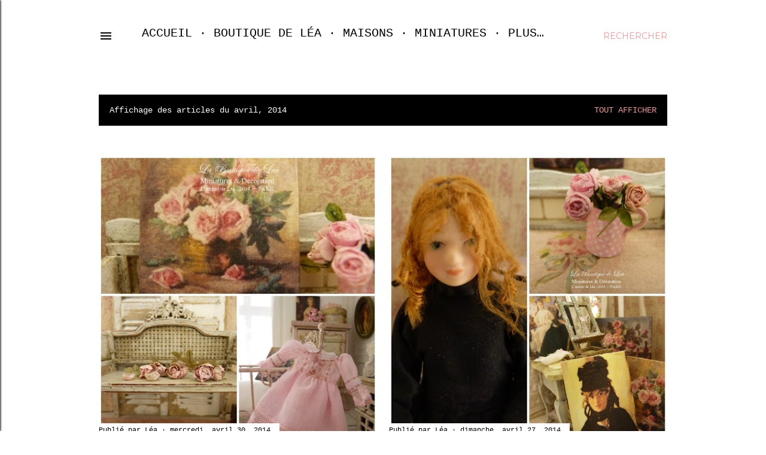

--- FILE ---
content_type: text/html; charset=UTF-8
request_url: https://atelier-de-lea.blogspot.com/2014/04/
body_size: 41855
content:
<!DOCTYPE html>
<html dir='ltr' lang='fr'>
<head>
<meta content='width=device-width, initial-scale=1' name='viewport'/>
<title>Atelier de Léa - Un Jour à la Campagne</title>
<meta content='text/html; charset=UTF-8' http-equiv='Content-Type'/>
<!-- Chrome, Firefox OS and Opera -->
<meta content='#ffffff' name='theme-color'/>
<!-- Windows Phone -->
<meta content='#ffffff' name='msapplication-navbutton-color'/>
<meta content='blogger' name='generator'/>
<link href='https://atelier-de-lea.blogspot.com/favicon.ico' rel='icon' type='image/x-icon'/>
<link href='https://atelier-de-lea.blogspot.com/2014/04/' rel='canonical'/>
<link rel="alternate" type="application/atom+xml" title="Atelier de Léa - Un Jour à la Campagne - Atom" href="https://atelier-de-lea.blogspot.com/feeds/posts/default" />
<link rel="alternate" type="application/rss+xml" title="Atelier de Léa - Un Jour à la Campagne - RSS" href="https://atelier-de-lea.blogspot.com/feeds/posts/default?alt=rss" />
<link rel="service.post" type="application/atom+xml" title="Atelier de Léa - Un Jour à la Campagne - Atom" href="https://www.blogger.com/feeds/2519343159432599112/posts/default" />
<!--Can't find substitution for tag [blog.ieCssRetrofitLinks]-->
<meta content='Blog d&#39;une artisanne-maquettiste, créatrice d&#39;ambiances, de décors, d&#39;accessoires et de maisons miniatures.' name='description'/>
<meta content='https://atelier-de-lea.blogspot.com/2014/04/' property='og:url'/>
<meta content='Atelier de Léa - Un Jour à la Campagne' property='og:title'/>
<meta content='Blog d&#39;une artisanne-maquettiste, créatrice d&#39;ambiances, de décors, d&#39;accessoires et de maisons miniatures.' property='og:description'/>
<meta content='https://blogger.googleusercontent.com/img/b/R29vZ2xl/AVvXsEg-cVq4OOjQXdhQpfQvQtfqP_JLxFTxmtFhLcu5y6DjJ1j8Qzl8RfCuCvfNDwtr1uiLffm4JDoehVHYlovaFWOU0wOaOJYj7YCI8lYZgccJgPVXRsPsGCGpdFMmo3bOagf0cANDQeGDeMY/w1200-h630-p-k-no-nu/AVRIL+2014+-+La+Boutique+de+L%C3%A9a+-+Atelier+de+L%C3%A9a++(1).jpg' property='og:image'/>
<meta content='https://blogger.googleusercontent.com/img/b/R29vZ2xl/AVvXsEgtkDcT8gJr16ztjbizqwtiyR1k8KB_aSHYjjbeG06BDFCQnHKj37cPoaC7vRzzqtbjSfWbIbSCP26J-EAlnfTZ1i2P4ZZdOcxCZKAKnjY5gwzgR0VC8ImsPMMlK6Fu9yu0rh9Z7yjNMkU/w1200-h630-p-k-no-nu/Berthe+Morisot+-+Atelier+de+L%25C3%25A9a.jpg' property='og:image'/>
<meta content='https://blogger.googleusercontent.com/img/b/R29vZ2xl/AVvXsEihZvmSQ1gyXNSIe9MW3XiHLme1Xie4QfS38KV4-xw8-dk0JhkcXtzJt_0iZnBQXCy75Hw7DWvzMldOfwdKlGvtT2PvFSV2CGbbi8camOdazz22VFzIn-ArwfWzI7VrTJBaMkkYKyfbEa8/w1200-h630-p-k-no-nu/P%C3%A2ques+champ%C3%AAtre+2014+-+La+Boutique+de+L%C3%A9a++(11).jpg' property='og:image'/>
<style type='text/css'>@font-face{font-family:'EB Garamond';font-style:normal;font-weight:400;font-display:swap;src:url(//fonts.gstatic.com/s/ebgaramond/v32/SlGDmQSNjdsmc35JDF1K5E55YMjF_7DPuGi-6_RkCY9_WamXgHlIbvw.woff2)format('woff2');unicode-range:U+0460-052F,U+1C80-1C8A,U+20B4,U+2DE0-2DFF,U+A640-A69F,U+FE2E-FE2F;}@font-face{font-family:'EB Garamond';font-style:normal;font-weight:400;font-display:swap;src:url(//fonts.gstatic.com/s/ebgaramond/v32/SlGDmQSNjdsmc35JDF1K5E55YMjF_7DPuGi-6_RkAI9_WamXgHlIbvw.woff2)format('woff2');unicode-range:U+0301,U+0400-045F,U+0490-0491,U+04B0-04B1,U+2116;}@font-face{font-family:'EB Garamond';font-style:normal;font-weight:400;font-display:swap;src:url(//fonts.gstatic.com/s/ebgaramond/v32/SlGDmQSNjdsmc35JDF1K5E55YMjF_7DPuGi-6_RkCI9_WamXgHlIbvw.woff2)format('woff2');unicode-range:U+1F00-1FFF;}@font-face{font-family:'EB Garamond';font-style:normal;font-weight:400;font-display:swap;src:url(//fonts.gstatic.com/s/ebgaramond/v32/SlGDmQSNjdsmc35JDF1K5E55YMjF_7DPuGi-6_RkB49_WamXgHlIbvw.woff2)format('woff2');unicode-range:U+0370-0377,U+037A-037F,U+0384-038A,U+038C,U+038E-03A1,U+03A3-03FF;}@font-face{font-family:'EB Garamond';font-style:normal;font-weight:400;font-display:swap;src:url(//fonts.gstatic.com/s/ebgaramond/v32/SlGDmQSNjdsmc35JDF1K5E55YMjF_7DPuGi-6_RkC49_WamXgHlIbvw.woff2)format('woff2');unicode-range:U+0102-0103,U+0110-0111,U+0128-0129,U+0168-0169,U+01A0-01A1,U+01AF-01B0,U+0300-0301,U+0303-0304,U+0308-0309,U+0323,U+0329,U+1EA0-1EF9,U+20AB;}@font-face{font-family:'EB Garamond';font-style:normal;font-weight:400;font-display:swap;src:url(//fonts.gstatic.com/s/ebgaramond/v32/SlGDmQSNjdsmc35JDF1K5E55YMjF_7DPuGi-6_RkCo9_WamXgHlIbvw.woff2)format('woff2');unicode-range:U+0100-02BA,U+02BD-02C5,U+02C7-02CC,U+02CE-02D7,U+02DD-02FF,U+0304,U+0308,U+0329,U+1D00-1DBF,U+1E00-1E9F,U+1EF2-1EFF,U+2020,U+20A0-20AB,U+20AD-20C0,U+2113,U+2C60-2C7F,U+A720-A7FF;}@font-face{font-family:'EB Garamond';font-style:normal;font-weight:400;font-display:swap;src:url(//fonts.gstatic.com/s/ebgaramond/v32/SlGDmQSNjdsmc35JDF1K5E55YMjF_7DPuGi-6_RkBI9_WamXgHlI.woff2)format('woff2');unicode-range:U+0000-00FF,U+0131,U+0152-0153,U+02BB-02BC,U+02C6,U+02DA,U+02DC,U+0304,U+0308,U+0329,U+2000-206F,U+20AC,U+2122,U+2191,U+2193,U+2212,U+2215,U+FEFF,U+FFFD;}@font-face{font-family:'Montserrat';font-style:normal;font-weight:400;font-display:swap;src:url(//fonts.gstatic.com/s/montserrat/v31/JTUHjIg1_i6t8kCHKm4532VJOt5-QNFgpCtr6Hw0aXp-p7K4KLjztg.woff2)format('woff2');unicode-range:U+0460-052F,U+1C80-1C8A,U+20B4,U+2DE0-2DFF,U+A640-A69F,U+FE2E-FE2F;}@font-face{font-family:'Montserrat';font-style:normal;font-weight:400;font-display:swap;src:url(//fonts.gstatic.com/s/montserrat/v31/JTUHjIg1_i6t8kCHKm4532VJOt5-QNFgpCtr6Hw9aXp-p7K4KLjztg.woff2)format('woff2');unicode-range:U+0301,U+0400-045F,U+0490-0491,U+04B0-04B1,U+2116;}@font-face{font-family:'Montserrat';font-style:normal;font-weight:400;font-display:swap;src:url(//fonts.gstatic.com/s/montserrat/v31/JTUHjIg1_i6t8kCHKm4532VJOt5-QNFgpCtr6Hw2aXp-p7K4KLjztg.woff2)format('woff2');unicode-range:U+0102-0103,U+0110-0111,U+0128-0129,U+0168-0169,U+01A0-01A1,U+01AF-01B0,U+0300-0301,U+0303-0304,U+0308-0309,U+0323,U+0329,U+1EA0-1EF9,U+20AB;}@font-face{font-family:'Montserrat';font-style:normal;font-weight:400;font-display:swap;src:url(//fonts.gstatic.com/s/montserrat/v31/JTUHjIg1_i6t8kCHKm4532VJOt5-QNFgpCtr6Hw3aXp-p7K4KLjztg.woff2)format('woff2');unicode-range:U+0100-02BA,U+02BD-02C5,U+02C7-02CC,U+02CE-02D7,U+02DD-02FF,U+0304,U+0308,U+0329,U+1D00-1DBF,U+1E00-1E9F,U+1EF2-1EFF,U+2020,U+20A0-20AB,U+20AD-20C0,U+2113,U+2C60-2C7F,U+A720-A7FF;}@font-face{font-family:'Montserrat';font-style:normal;font-weight:400;font-display:swap;src:url(//fonts.gstatic.com/s/montserrat/v31/JTUHjIg1_i6t8kCHKm4532VJOt5-QNFgpCtr6Hw5aXp-p7K4KLg.woff2)format('woff2');unicode-range:U+0000-00FF,U+0131,U+0152-0153,U+02BB-02BC,U+02C6,U+02DA,U+02DC,U+0304,U+0308,U+0329,U+2000-206F,U+20AC,U+2122,U+2191,U+2193,U+2212,U+2215,U+FEFF,U+FFFD;}</style>
<style id='page-skin-1' type='text/css'><!--
/*! normalize.css v3.0.1 | MIT License | git.io/normalize */html{font-family:sans-serif;-ms-text-size-adjust:100%;-webkit-text-size-adjust:100%}body{margin:0}article,aside,details,figcaption,figure,footer,header,hgroup,main,nav,section,summary{display:block}audio,canvas,progress,video{display:inline-block;vertical-align:baseline}audio:not([controls]){display:none;height:0}[hidden],template{display:none}a{background:transparent}a:active,a:hover{outline:0}abbr[title]{border-bottom:1px dotted}b,strong{font-weight:bold}dfn{font-style:italic}h1{font-size:2em;margin:.67em 0}mark{background:#ff0;color:#000}small{font-size:80%}sub,sup{font-size:75%;line-height:0;position:relative;vertical-align:baseline}sup{top:-0.5em}sub{bottom:-0.25em}img{border:0}svg:not(:root){overflow:hidden}figure{margin:1em 40px}hr{-moz-box-sizing:content-box;box-sizing:content-box;height:0}pre{overflow:auto}code,kbd,pre,samp{font-family:monospace,monospace;font-size:1em}button,input,optgroup,select,textarea{color:inherit;font:inherit;margin:0}button{overflow:visible}button,select{text-transform:none}button,html input[type="button"],input[type="reset"],input[type="submit"]{-webkit-appearance:button;cursor:pointer}button[disabled],html input[disabled]{cursor:default}button::-moz-focus-inner,input::-moz-focus-inner{border:0;padding:0}input{line-height:normal}input[type="checkbox"],input[type="radio"]{box-sizing:border-box;padding:0}input[type="number"]::-webkit-inner-spin-button,input[type="number"]::-webkit-outer-spin-button{height:auto}input[type="search"]{-webkit-appearance:textfield;-moz-box-sizing:content-box;-webkit-box-sizing:content-box;box-sizing:content-box}input[type="search"]::-webkit-search-cancel-button,input[type="search"]::-webkit-search-decoration{-webkit-appearance:none}fieldset{border:1px solid #c0c0c0;margin:0 2px;padding:.35em .625em .75em}legend{border:0;padding:0}textarea{overflow:auto}optgroup{font-weight:bold}table{border-collapse:collapse;border-spacing:0}td,th{padding:0}
/*!************************************************
* Blogger Template Style
* Name: Soho
**************************************************/
body{
overflow-wrap:break-word;
word-break:break-word;
word-wrap:break-word
}
.hidden{
display:none
}
.invisible{
visibility:hidden
}
.container::after,.float-container::after{
clear:both;
content:"";
display:table
}
.clearboth{
clear:both
}
#comments .comment .comment-actions,.subscribe-popup .FollowByEmail .follow-by-email-submit{
background:0 0;
border:0;
box-shadow:none;
color:#ea9999;
cursor:pointer;
font-size:14px;
font-weight:700;
outline:0;
text-decoration:none;
text-transform:uppercase;
width:auto
}
.dim-overlay{
background-color:rgba(0,0,0,.54);
height:100vh;
left:0;
position:fixed;
top:0;
width:100%
}
#sharing-dim-overlay{
background-color:transparent
}
input::-ms-clear{
display:none
}
.blogger-logo,.svg-icon-24.blogger-logo{
fill:#ff9800;
opacity:1
}
.loading-spinner-large{
-webkit-animation:mspin-rotate 1.568s infinite linear;
animation:mspin-rotate 1.568s infinite linear;
height:48px;
overflow:hidden;
position:absolute;
width:48px;
z-index:200
}
.loading-spinner-large>div{
-webkit-animation:mspin-revrot 5332ms infinite steps(4);
animation:mspin-revrot 5332ms infinite steps(4)
}
.loading-spinner-large>div>div{
-webkit-animation:mspin-singlecolor-large-film 1333ms infinite steps(81);
animation:mspin-singlecolor-large-film 1333ms infinite steps(81);
background-size:100%;
height:48px;
width:3888px
}
.mspin-black-large>div>div,.mspin-grey_54-large>div>div{
background-image:url(https://www.blogblog.com/indie/mspin_black_large.svg)
}
.mspin-white-large>div>div{
background-image:url(https://www.blogblog.com/indie/mspin_white_large.svg)
}
.mspin-grey_54-large{
opacity:.54
}
@-webkit-keyframes mspin-singlecolor-large-film{
from{
-webkit-transform:translateX(0);
transform:translateX(0)
}
to{
-webkit-transform:translateX(-3888px);
transform:translateX(-3888px)
}
}
@keyframes mspin-singlecolor-large-film{
from{
-webkit-transform:translateX(0);
transform:translateX(0)
}
to{
-webkit-transform:translateX(-3888px);
transform:translateX(-3888px)
}
}
@-webkit-keyframes mspin-rotate{
from{
-webkit-transform:rotate(0);
transform:rotate(0)
}
to{
-webkit-transform:rotate(360deg);
transform:rotate(360deg)
}
}
@keyframes mspin-rotate{
from{
-webkit-transform:rotate(0);
transform:rotate(0)
}
to{
-webkit-transform:rotate(360deg);
transform:rotate(360deg)
}
}
@-webkit-keyframes mspin-revrot{
from{
-webkit-transform:rotate(0);
transform:rotate(0)
}
to{
-webkit-transform:rotate(-360deg);
transform:rotate(-360deg)
}
}
@keyframes mspin-revrot{
from{
-webkit-transform:rotate(0);
transform:rotate(0)
}
to{
-webkit-transform:rotate(-360deg);
transform:rotate(-360deg)
}
}
.skip-navigation{
background-color:#fff;
box-sizing:border-box;
color:#000;
display:block;
height:0;
left:0;
line-height:50px;
overflow:hidden;
padding-top:0;
position:fixed;
text-align:center;
top:0;
-webkit-transition:box-shadow .3s,height .3s,padding-top .3s;
transition:box-shadow .3s,height .3s,padding-top .3s;
width:100%;
z-index:900
}
.skip-navigation:focus{
box-shadow:0 4px 5px 0 rgba(0,0,0,.14),0 1px 10px 0 rgba(0,0,0,.12),0 2px 4px -1px rgba(0,0,0,.2);
height:50px
}
#main{
outline:0
}
.main-heading{
position:absolute;
clip:rect(1px,1px,1px,1px);
padding:0;
border:0;
height:1px;
width:1px;
overflow:hidden
}
.Attribution{
margin-top:1em;
text-align:center
}
.Attribution .blogger img,.Attribution .blogger svg{
vertical-align:bottom
}
.Attribution .blogger img{
margin-right:.5em
}
.Attribution div{
line-height:24px;
margin-top:.5em
}
.Attribution .copyright,.Attribution .image-attribution{
font-size:.7em;
margin-top:1.5em
}
.BLOG_mobile_video_class{
display:none
}
.bg-photo{
background-attachment:scroll!important
}
body .CSS_LIGHTBOX{
z-index:900
}
.extendable .show-less,.extendable .show-more{
border-color:#ea9999;
color:#ea9999;
margin-top:8px
}
.extendable .show-less.hidden,.extendable .show-more.hidden{
display:none
}
.inline-ad{
display:none;
max-width:100%;
overflow:hidden
}
.adsbygoogle{
display:block
}
#cookieChoiceInfo{
bottom:0;
top:auto
}
iframe.b-hbp-video{
border:0
}
.post-body img{
max-width:100%
}
.post-body iframe{
max-width:100%
}
.post-body a[imageanchor="1"]{
display:inline-block
}
.byline{
margin-right:1em
}
.byline:last-child{
margin-right:0
}
.link-copied-dialog{
max-width:520px;
outline:0
}
.link-copied-dialog .modal-dialog-buttons{
margin-top:8px
}
.link-copied-dialog .goog-buttonset-default{
background:0 0;
border:0
}
.link-copied-dialog .goog-buttonset-default:focus{
outline:0
}
.paging-control-container{
margin-bottom:16px
}
.paging-control-container .paging-control{
display:inline-block
}
.paging-control-container .comment-range-text::after,.paging-control-container .paging-control{
color:#ea9999
}
.paging-control-container .comment-range-text,.paging-control-container .paging-control{
margin-right:8px
}
.paging-control-container .comment-range-text::after,.paging-control-container .paging-control::after{
content:"\b7";
cursor:default;
padding-left:8px;
pointer-events:none
}
.paging-control-container .comment-range-text:last-child::after,.paging-control-container .paging-control:last-child::after{
content:none
}
.byline.reactions iframe{
height:20px
}
.b-notification{
color:#000;
background-color:#fff;
border-bottom:solid 1px #000;
box-sizing:border-box;
padding:16px 32px;
text-align:center
}
.b-notification.visible{
-webkit-transition:margin-top .3s cubic-bezier(.4,0,.2,1);
transition:margin-top .3s cubic-bezier(.4,0,.2,1)
}
.b-notification.invisible{
position:absolute
}
.b-notification-close{
position:absolute;
right:8px;
top:8px
}
.no-posts-message{
line-height:40px;
text-align:center
}
@media screen and (max-width:1190px){
body.item-view .post-body a[imageanchor="1"][style*="float: left;"],body.item-view .post-body a[imageanchor="1"][style*="float: right;"]{
float:none!important;
clear:none!important
}
body.item-view .post-body a[imageanchor="1"] img{
display:block;
height:auto;
margin:0 auto
}
body.item-view .post-body>.separator:first-child>a[imageanchor="1"]:first-child{
margin-top:20px
}
.post-body a[imageanchor]{
display:block
}
body.item-view .post-body a[imageanchor="1"]{
margin-left:0!important;
margin-right:0!important
}
body.item-view .post-body a[imageanchor="1"]+a[imageanchor="1"]{
margin-top:16px
}
}
.item-control{
display:none
}
#comments{
border-top:1px dashed rgba(0,0,0,.54);
margin-top:20px;
padding:20px
}
#comments .comment-thread ol{
margin:0;
padding-left:0;
padding-left:0
}
#comments .comment .comment-replybox-single,#comments .comment-thread .comment-replies{
margin-left:60px
}
#comments .comment-thread .thread-count{
display:none
}
#comments .comment{
list-style-type:none;
padding:0 0 30px;
position:relative
}
#comments .comment .comment{
padding-bottom:8px
}
.comment .avatar-image-container{
position:absolute
}
.comment .avatar-image-container img{
border-radius:50%
}
.avatar-image-container svg,.comment .avatar-image-container .avatar-icon{
border-radius:50%;
border:solid 1px #000000;
box-sizing:border-box;
fill:#000000;
height:35px;
margin:0;
padding:7px;
width:35px
}
.comment .comment-block{
margin-top:10px;
margin-left:60px;
padding-bottom:0
}
#comments .comment-author-header-wrapper{
margin-left:40px
}
#comments .comment .thread-expanded .comment-block{
padding-bottom:20px
}
#comments .comment .comment-header .user,#comments .comment .comment-header .user a{
color:#000000;
font-style:normal;
font-weight:700
}
#comments .comment .comment-actions{
bottom:0;
margin-bottom:15px;
position:absolute
}
#comments .comment .comment-actions>*{
margin-right:8px
}
#comments .comment .comment-header .datetime{
bottom:0;
color:#000000;
display:inline-block;
font-size:13px;
font-style:italic;
margin-left:8px
}
#comments .comment .comment-footer .comment-timestamp a,#comments .comment .comment-header .datetime a{
color:#000000
}
#comments .comment .comment-content,.comment .comment-body{
margin-top:12px;
word-break:break-word
}
.comment-body{
margin-bottom:12px
}
#comments.embed[data-num-comments="0"]{
border:0;
margin-top:0;
padding-top:0
}
#comments.embed[data-num-comments="0"] #comment-post-message,#comments.embed[data-num-comments="0"] div.comment-form>p,#comments.embed[data-num-comments="0"] p.comment-footer{
display:none
}
#comment-editor-src{
display:none
}
.comments .comments-content .loadmore.loaded{
max-height:0;
opacity:0;
overflow:hidden
}
.extendable .remaining-items{
height:0;
overflow:hidden;
-webkit-transition:height .3s cubic-bezier(.4,0,.2,1);
transition:height .3s cubic-bezier(.4,0,.2,1)
}
.extendable .remaining-items.expanded{
height:auto
}
.svg-icon-24,.svg-icon-24-button{
cursor:pointer;
height:24px;
width:24px;
min-width:24px
}
.touch-icon{
margin:-12px;
padding:12px
}
.touch-icon:active,.touch-icon:focus{
background-color:rgba(153,153,153,.4);
border-radius:50%
}
svg:not(:root).touch-icon{
overflow:visible
}
html[dir=rtl] .rtl-reversible-icon{
-webkit-transform:scaleX(-1);
-ms-transform:scaleX(-1);
transform:scaleX(-1)
}
.svg-icon-24-button,.touch-icon-button{
background:0 0;
border:0;
margin:0;
outline:0;
padding:0
}
.touch-icon-button .touch-icon:active,.touch-icon-button .touch-icon:focus{
background-color:transparent
}
.touch-icon-button:active .touch-icon,.touch-icon-button:focus .touch-icon{
background-color:rgba(153,153,153,.4);
border-radius:50%
}
.Profile .default-avatar-wrapper .avatar-icon{
border-radius:50%;
border:solid 1px #000000;
box-sizing:border-box;
fill:#000000;
margin:0
}
.Profile .individual .default-avatar-wrapper .avatar-icon{
padding:25px
}
.Profile .individual .avatar-icon,.Profile .individual .profile-img{
height:120px;
width:120px
}
.Profile .team .default-avatar-wrapper .avatar-icon{
padding:8px
}
.Profile .team .avatar-icon,.Profile .team .default-avatar-wrapper,.Profile .team .profile-img{
height:40px;
width:40px
}
.snippet-container{
margin:0;
position:relative;
overflow:hidden
}
.snippet-fade{
bottom:0;
box-sizing:border-box;
position:absolute;
width:96px
}
.snippet-fade{
right:0
}
.snippet-fade:after{
content:"\2026"
}
.snippet-fade:after{
float:right
}
.centered-top-container.sticky{
left:0;
position:fixed;
right:0;
top:0;
width:auto;
z-index:50;
-webkit-transition-property:opacity,-webkit-transform;
transition-property:opacity,-webkit-transform;
transition-property:transform,opacity;
transition-property:transform,opacity,-webkit-transform;
-webkit-transition-duration:.2s;
transition-duration:.2s;
-webkit-transition-timing-function:cubic-bezier(.4,0,.2,1);
transition-timing-function:cubic-bezier(.4,0,.2,1)
}
.centered-top-placeholder{
display:none
}
.collapsed-header .centered-top-placeholder{
display:block
}
.centered-top-container .Header .replaced h1,.centered-top-placeholder .Header .replaced h1{
display:none
}
.centered-top-container.sticky .Header .replaced h1{
display:block
}
.centered-top-container.sticky .Header .header-widget{
background:0 0
}
.centered-top-container.sticky .Header .header-image-wrapper{
display:none
}
.centered-top-container img,.centered-top-placeholder img{
max-width:100%
}
.collapsible{
-webkit-transition:height .3s cubic-bezier(.4,0,.2,1);
transition:height .3s cubic-bezier(.4,0,.2,1)
}
.collapsible,.collapsible>summary{
display:block;
overflow:hidden
}
.collapsible>:not(summary){
display:none
}
.collapsible[open]>:not(summary){
display:block
}
.collapsible:focus,.collapsible>summary:focus{
outline:0
}
.collapsible>summary{
cursor:pointer;
display:block;
padding:0
}
.collapsible:focus>summary,.collapsible>summary:focus{
background-color:transparent
}
.collapsible>summary::-webkit-details-marker{
display:none
}
.collapsible-title{
-webkit-box-align:center;
-webkit-align-items:center;
-ms-flex-align:center;
align-items:center;
display:-webkit-box;
display:-webkit-flex;
display:-ms-flexbox;
display:flex
}
.collapsible-title .title{
-webkit-box-flex:1;
-webkit-flex:1 1 auto;
-ms-flex:1 1 auto;
flex:1 1 auto;
-webkit-box-ordinal-group:1;
-webkit-order:0;
-ms-flex-order:0;
order:0;
overflow:hidden;
text-overflow:ellipsis;
white-space:nowrap
}
.collapsible-title .chevron-down,.collapsible[open] .collapsible-title .chevron-up{
display:block
}
.collapsible-title .chevron-up,.collapsible[open] .collapsible-title .chevron-down{
display:none
}
.flat-button{
cursor:pointer;
display:inline-block;
font-weight:700;
text-transform:uppercase;
border-radius:2px;
padding:8px;
margin:-8px
}
.flat-icon-button{
background:0 0;
border:0;
margin:0;
outline:0;
padding:0;
margin:-12px;
padding:12px;
cursor:pointer;
box-sizing:content-box;
display:inline-block;
line-height:0
}
.flat-icon-button,.flat-icon-button .splash-wrapper{
border-radius:50%
}
.flat-icon-button .splash.animate{
-webkit-animation-duration:.3s;
animation-duration:.3s
}
.overflowable-container{
max-height:40px;
overflow:hidden;
position:relative
}
.overflow-button{
cursor:pointer
}
#overflowable-dim-overlay{
background:0 0
}
.overflow-popup{
box-shadow:0 2px 2px 0 rgba(0,0,0,.14),0 3px 1px -2px rgba(0,0,0,.2),0 1px 5px 0 rgba(0,0,0,.12);
background-color:#ffffff;
left:0;
max-width:calc(100% - 32px);
position:absolute;
top:0;
visibility:hidden;
z-index:101
}
.overflow-popup ul{
list-style:none
}
.overflow-popup .tabs li,.overflow-popup li{
display:block;
height:auto
}
.overflow-popup .tabs li{
padding-left:0;
padding-right:0
}
.overflow-button.hidden,.overflow-popup .tabs li.hidden,.overflow-popup li.hidden{
display:none
}
.search{
display:-webkit-box;
display:-webkit-flex;
display:-ms-flexbox;
display:flex;
line-height:24px;
width:24px
}
.search.focused{
width:100%
}
.search.focused .section{
width:100%
}
.search form{
z-index:101
}
.search h3{
display:none
}
.search form{
display:-webkit-box;
display:-webkit-flex;
display:-ms-flexbox;
display:flex;
-webkit-box-flex:1;
-webkit-flex:1 0 0;
-ms-flex:1 0 0px;
flex:1 0 0;
border-bottom:solid 1px transparent;
padding-bottom:8px
}
.search form>*{
display:none
}
.search.focused form>*{
display:block
}
.search .search-input label{
display:none
}
.centered-top-placeholder.cloned .search form{
z-index:30
}
.search.focused form{
border-color:#000000;
position:relative;
width:auto
}
.collapsed-header .centered-top-container .search.focused form{
border-bottom-color:transparent
}
.search-expand{
-webkit-box-flex:0;
-webkit-flex:0 0 auto;
-ms-flex:0 0 auto;
flex:0 0 auto
}
.search-expand-text{
display:none
}
.search-close{
display:inline;
vertical-align:middle
}
.search-input{
-webkit-box-flex:1;
-webkit-flex:1 0 1px;
-ms-flex:1 0 1px;
flex:1 0 1px
}
.search-input input{
background:0 0;
border:0;
box-sizing:border-box;
color:#000000;
display:inline-block;
outline:0;
width:calc(100% - 48px)
}
.search-input input.no-cursor{
color:transparent;
text-shadow:0 0 0 #000000
}
.collapsed-header .centered-top-container .search-action,.collapsed-header .centered-top-container .search-input input{
color:#000000
}
.collapsed-header .centered-top-container .search-input input.no-cursor{
color:transparent;
text-shadow:0 0 0 #000000
}
.collapsed-header .centered-top-container .search-input input.no-cursor:focus,.search-input input.no-cursor:focus{
outline:0
}
.search-focused>*{
visibility:hidden
}
.search-focused .search,.search-focused .search-icon{
visibility:visible
}
.search.focused .search-action{
display:block
}
.search.focused .search-action:disabled{
opacity:.3
}
.widget.Sharing .sharing-button{
display:none
}
.widget.Sharing .sharing-buttons li{
padding:0
}
.widget.Sharing .sharing-buttons li span{
display:none
}
.post-share-buttons{
position:relative
}
.centered-bottom .share-buttons .svg-icon-24,.share-buttons .svg-icon-24{
fill:#000000
}
.sharing-open.touch-icon-button:active .touch-icon,.sharing-open.touch-icon-button:focus .touch-icon{
background-color:transparent
}
.share-buttons{
background-color:#ffffff;
border-radius:2px;
box-shadow:0 2px 2px 0 rgba(0,0,0,.14),0 3px 1px -2px rgba(0,0,0,.2),0 1px 5px 0 rgba(0,0,0,.12);
color:#000000;
list-style:none;
margin:0;
padding:8px 0;
position:absolute;
top:-11px;
min-width:200px;
z-index:101
}
.share-buttons.hidden{
display:none
}
.sharing-button{
background:0 0;
border:0;
margin:0;
outline:0;
padding:0;
cursor:pointer
}
.share-buttons li{
margin:0;
height:48px
}
.share-buttons li:last-child{
margin-bottom:0
}
.share-buttons li .sharing-platform-button{
box-sizing:border-box;
cursor:pointer;
display:block;
height:100%;
margin-bottom:0;
padding:0 16px;
position:relative;
width:100%
}
.share-buttons li .sharing-platform-button:focus,.share-buttons li .sharing-platform-button:hover{
background-color:rgba(128,128,128,.1);
outline:0
}
.share-buttons li svg[class*=" sharing-"],.share-buttons li svg[class^=sharing-]{
position:absolute;
top:10px
}
.share-buttons li span.sharing-platform-button{
position:relative;
top:0
}
.share-buttons li .platform-sharing-text{
display:block;
font-size:16px;
line-height:48px;
white-space:nowrap
}
.share-buttons li .platform-sharing-text{
margin-left:56px
}
.sidebar-container{
background-color:#f7f7f7;
max-width:350px;
overflow-y:auto;
-webkit-transition-property:-webkit-transform;
transition-property:-webkit-transform;
transition-property:transform;
transition-property:transform,-webkit-transform;
-webkit-transition-duration:.3s;
transition-duration:.3s;
-webkit-transition-timing-function:cubic-bezier(0,0,.2,1);
transition-timing-function:cubic-bezier(0,0,.2,1);
width:350px;
z-index:101;
-webkit-overflow-scrolling:touch
}
.sidebar-container .navigation{
line-height:0;
padding:16px
}
.sidebar-container .sidebar-back{
cursor:pointer
}
.sidebar-container .widget{
background:0 0;
margin:0 16px;
padding:16px 0
}
.sidebar-container .widget .title{
color:#000000;
margin:0
}
.sidebar-container .widget ul{
list-style:none;
margin:0;
padding:0
}
.sidebar-container .widget ul ul{
margin-left:1em
}
.sidebar-container .widget li{
font-size:16px;
line-height:normal
}
.sidebar-container .widget+.widget{
border-top:1px dashed #000000
}
.BlogArchive li{
margin:16px 0
}
.BlogArchive li:last-child{
margin-bottom:0
}
.Label li a{
display:inline-block
}
.BlogArchive .post-count,.Label .label-count{
float:right;
margin-left:.25em
}
.BlogArchive .post-count::before,.Label .label-count::before{
content:"("
}
.BlogArchive .post-count::after,.Label .label-count::after{
content:")"
}
.widget.Translate .skiptranslate>div{
display:block!important
}
.widget.Profile .profile-link{
display:-webkit-box;
display:-webkit-flex;
display:-ms-flexbox;
display:flex
}
.widget.Profile .team-member .default-avatar-wrapper,.widget.Profile .team-member .profile-img{
-webkit-box-flex:0;
-webkit-flex:0 0 auto;
-ms-flex:0 0 auto;
flex:0 0 auto;
margin-right:1em
}
.widget.Profile .individual .profile-link{
-webkit-box-orient:vertical;
-webkit-box-direction:normal;
-webkit-flex-direction:column;
-ms-flex-direction:column;
flex-direction:column
}
.widget.Profile .team .profile-link .profile-name{
-webkit-align-self:center;
-ms-flex-item-align:center;
align-self:center;
display:block;
-webkit-box-flex:1;
-webkit-flex:1 1 auto;
-ms-flex:1 1 auto;
flex:1 1 auto
}
.dim-overlay{
background-color:rgba(0,0,0,.54);
z-index:100
}
body.sidebar-visible{
overflow-y:hidden
}
@media screen and (max-width:1299px){
.sidebar-container{
bottom:0;
position:fixed;
top:0;
left:0;
right:auto
}
.sidebar-container.sidebar-invisible{
-webkit-transition-timing-function:cubic-bezier(.4,0,.6,1);
transition-timing-function:cubic-bezier(.4,0,.6,1)
}
html[dir=ltr] .sidebar-container.sidebar-invisible{
-webkit-transform:translateX(-350px);
-ms-transform:translateX(-350px);
transform:translateX(-350px)
}
html[dir=rtl] .sidebar-container.sidebar-invisible{
-webkit-transform:translateX(350px);
-ms-transform:translateX(350px);
transform:translateX(350px)
}
}
@media screen and (min-width:1300px){
.sidebar-container{
position:absolute;
top:0;
left:0;
right:auto
}
.sidebar-container .navigation{
display:none
}
}
.dialog{
box-shadow:0 2px 2px 0 rgba(0,0,0,.14),0 3px 1px -2px rgba(0,0,0,.2),0 1px 5px 0 rgba(0,0,0,.12);
background:#ffffff;
box-sizing:border-box;
color:#000000;
padding:30px;
position:fixed;
text-align:center;
width:calc(100% - 24px);
z-index:101
}
.dialog input[type=email],.dialog input[type=text]{
background-color:transparent;
border:0;
border-bottom:solid 1px rgba(0,0,0,.12);
color:#000000;
display:block;
font-family:'Courier New', Courier, FreeMono, monospace;
font-size:16px;
line-height:24px;
margin:auto;
padding-bottom:7px;
outline:0;
text-align:center;
width:100%
}
.dialog input[type=email]::-webkit-input-placeholder,.dialog input[type=text]::-webkit-input-placeholder{
color:#000000
}
.dialog input[type=email]::-moz-placeholder,.dialog input[type=text]::-moz-placeholder{
color:#000000
}
.dialog input[type=email]:-ms-input-placeholder,.dialog input[type=text]:-ms-input-placeholder{
color:#000000
}
.dialog input[type=email]::-ms-input-placeholder,.dialog input[type=text]::-ms-input-placeholder{
color:#000000
}
.dialog input[type=email]::placeholder,.dialog input[type=text]::placeholder{
color:#000000
}
.dialog input[type=email]:focus,.dialog input[type=text]:focus{
border-bottom:solid 2px #ea9999;
padding-bottom:6px
}
.dialog input.no-cursor{
color:transparent;
text-shadow:0 0 0 #000000
}
.dialog input.no-cursor:focus{
outline:0
}
.dialog input.no-cursor:focus{
outline:0
}
.dialog input[type=submit]{
font-family:'Courier New', Courier, FreeMono, monospace
}
.dialog .goog-buttonset-default{
color:#ea9999
}
.subscribe-popup{
max-width:364px
}
.subscribe-popup h3{
color:#000000;
font-size:1.8em;
margin-top:0
}
.subscribe-popup .FollowByEmail h3{
display:none
}
.subscribe-popup .FollowByEmail .follow-by-email-submit{
color:#ea9999;
display:inline-block;
margin:0 auto;
margin-top:24px;
width:auto;
white-space:normal
}
.subscribe-popup .FollowByEmail .follow-by-email-submit:disabled{
cursor:default;
opacity:.3
}
@media (max-width:800px){
.blog-name div.widget.Subscribe{
margin-bottom:16px
}
body.item-view .blog-name div.widget.Subscribe{
margin:8px auto 16px auto;
width:100%
}
}
body#layout .bg-photo,body#layout .bg-photo-overlay{
display:none
}
body#layout .page_body{
padding:0;
position:relative;
top:0
}
body#layout .page{
display:inline-block;
left:inherit;
position:relative;
vertical-align:top;
width:540px
}
body#layout .centered{
max-width:954px
}
body#layout .navigation{
display:none
}
body#layout .sidebar-container{
display:inline-block;
width:40%
}
body#layout .hamburger-menu,body#layout .search{
display:none
}
body{
background-color:#ffffff;
color:#000000;
font:normal normal 20px 'Courier New', Courier, FreeMono, monospace;
height:100%;
margin:0;
min-height:100vh
}
h1,h2,h3,h4,h5,h6{
font-weight:400
}
a{
color:#ea9999;
text-decoration:none
}
.dim-overlay{
z-index:100
}
body.sidebar-visible .page_body{
overflow-y:scroll
}
.widget .title{
color:#000000;
font:normal normal 12px 'Times New Roman', Times, FreeSerif, serif
}
.extendable .show-less,.extendable .show-more{
color:#ea9999;
font:normal 400 12px Montserrat, sans-serif;
margin:12px -8px 0 -8px;
text-transform:uppercase
}
.footer .widget,.main .widget{
margin:50px 0
}
.main .widget .title{
text-transform:uppercase
}
.inline-ad{
display:block;
margin-top:50px
}
.adsbygoogle{
text-align:center
}
.page_body{
display:-webkit-box;
display:-webkit-flex;
display:-ms-flexbox;
display:flex;
-webkit-box-orient:vertical;
-webkit-box-direction:normal;
-webkit-flex-direction:column;
-ms-flex-direction:column;
flex-direction:column;
min-height:100vh;
position:relative;
z-index:20
}
.page_body>*{
-webkit-box-flex:0;
-webkit-flex:0 0 auto;
-ms-flex:0 0 auto;
flex:0 0 auto
}
.page_body>#footer{
margin-top:auto
}
.centered-bottom,.centered-top{
margin:0 32px;
max-width:100%
}
.centered-top{
padding-bottom:12px;
padding-top:12px
}
.sticky .centered-top{
padding-bottom:0;
padding-top:0
}
.centered-top-container,.centered-top-placeholder{
background:#ffffff
}
.centered-top{
display:-webkit-box;
display:-webkit-flex;
display:-ms-flexbox;
display:flex;
-webkit-flex-wrap:wrap;
-ms-flex-wrap:wrap;
flex-wrap:wrap;
-webkit-box-pack:justify;
-webkit-justify-content:space-between;
-ms-flex-pack:justify;
justify-content:space-between;
position:relative
}
.sticky .centered-top{
-webkit-flex-wrap:nowrap;
-ms-flex-wrap:nowrap;
flex-wrap:nowrap
}
.centered-top-container .svg-icon-24,.centered-top-placeholder .svg-icon-24{
fill:#000000
}
.back-button-container,.hamburger-menu-container{
-webkit-box-flex:0;
-webkit-flex:0 0 auto;
-ms-flex:0 0 auto;
flex:0 0 auto;
height:48px;
-webkit-box-ordinal-group:2;
-webkit-order:1;
-ms-flex-order:1;
order:1
}
.sticky .back-button-container,.sticky .hamburger-menu-container{
-webkit-box-ordinal-group:2;
-webkit-order:1;
-ms-flex-order:1;
order:1
}
.back-button,.hamburger-menu,.search-expand-icon{
cursor:pointer;
margin-top:0
}
.search{
-webkit-box-align:start;
-webkit-align-items:flex-start;
-ms-flex-align:start;
align-items:flex-start;
-webkit-box-flex:0;
-webkit-flex:0 0 auto;
-ms-flex:0 0 auto;
flex:0 0 auto;
height:48px;
margin-left:24px;
-webkit-box-ordinal-group:4;
-webkit-order:3;
-ms-flex-order:3;
order:3
}
.search,.search.focused{
width:auto
}
.search.focused{
position:static
}
.sticky .search{
display:none;
-webkit-box-ordinal-group:5;
-webkit-order:4;
-ms-flex-order:4;
order:4
}
.search .section{
right:0;
margin-top:12px;
position:absolute;
top:12px;
width:0
}
.sticky .search .section{
top:0
}
.search-expand{
background:0 0;
border:0;
margin:0;
outline:0;
padding:0;
color:#ea9999;
cursor:pointer;
-webkit-box-flex:0;
-webkit-flex:0 0 auto;
-ms-flex:0 0 auto;
flex:0 0 auto;
font:normal 400 12px Montserrat, sans-serif;
text-transform:uppercase;
word-break:normal
}
.search.focused .search-expand{
visibility:hidden
}
.search .dim-overlay{
background:0 0
}
.search.focused .section{
max-width:400px
}
.search.focused form{
border-color:#000000;
height:24px
}
.search.focused .search-input{
display:-webkit-box;
display:-webkit-flex;
display:-ms-flexbox;
display:flex;
-webkit-box-flex:1;
-webkit-flex:1 1 auto;
-ms-flex:1 1 auto;
flex:1 1 auto
}
.search-input input{
-webkit-box-flex:1;
-webkit-flex:1 1 auto;
-ms-flex:1 1 auto;
flex:1 1 auto;
font:normal normal 16px 'Courier New', Courier, FreeMono, monospace
}
.search input[type=submit]{
display:none
}
.subscribe-section-container{
-webkit-box-flex:1;
-webkit-flex:1 0 auto;
-ms-flex:1 0 auto;
flex:1 0 auto;
margin-left:24px;
-webkit-box-ordinal-group:3;
-webkit-order:2;
-ms-flex-order:2;
order:2;
text-align:right
}
.sticky .subscribe-section-container{
-webkit-box-flex:0;
-webkit-flex:0 0 auto;
-ms-flex:0 0 auto;
flex:0 0 auto;
-webkit-box-ordinal-group:4;
-webkit-order:3;
-ms-flex-order:3;
order:3
}
.subscribe-button{
background:0 0;
border:0;
margin:0;
outline:0;
padding:0;
color:#ea9999;
cursor:pointer;
display:inline-block;
font:normal 400 12px Montserrat, sans-serif;
line-height:48px;
margin:0;
text-transform:uppercase;
word-break:normal
}
.subscribe-popup h3{
color:#000000;
font:normal normal 12px 'Times New Roman', Times, FreeSerif, serif;
margin-bottom:24px;
text-transform:uppercase
}
.subscribe-popup div.widget.FollowByEmail .follow-by-email-address{
color:#000000;
font:normal normal 12px 'Times New Roman', Times, FreeSerif, serif
}
.subscribe-popup div.widget.FollowByEmail .follow-by-email-submit{
color:#ea9999;
font:normal 400 12px Montserrat, sans-serif;
margin-top:24px;
text-transform:uppercase
}
.blog-name{
-webkit-box-flex:1;
-webkit-flex:1 1 100%;
-ms-flex:1 1 100%;
flex:1 1 100%;
-webkit-box-ordinal-group:5;
-webkit-order:4;
-ms-flex-order:4;
order:4;
overflow:hidden
}
.sticky .blog-name{
-webkit-box-flex:1;
-webkit-flex:1 1 auto;
-ms-flex:1 1 auto;
flex:1 1 auto;
margin:0 12px;
-webkit-box-ordinal-group:3;
-webkit-order:2;
-ms-flex-order:2;
order:2
}
body.search-view .centered-top.search-focused .blog-name{
display:none
}
.widget.Header h1{
font:normal normal 18px 'Times New Roman', Times, FreeSerif, serif;
margin:0;
text-transform:uppercase
}
.widget.Header h1,.widget.Header h1 a{
color:#000000
}
.widget.Header p{
color:#000000;
font:normal normal 12px 'Courier New', Courier, FreeMono, monospace;
line-height:1.7
}
.sticky .widget.Header h1{
font-size:16px;
line-height:48px;
overflow:hidden;
overflow-wrap:normal;
text-overflow:ellipsis;
white-space:nowrap;
word-wrap:normal
}
.sticky .widget.Header p{
display:none
}
.sticky{
box-shadow:0 1px 3px #000000
}
#page_list_top .widget.PageList{
font:normal normal 20px 'Courier New', Courier, FreeMono, monospace;
line-height:40px
}
#page_list_top .widget.PageList .title{
display:none
}
#page_list_top .widget.PageList .overflowable-contents{
overflow:hidden
}
#page_list_top .widget.PageList .overflowable-contents ul{
list-style:none;
margin:0;
padding:0
}
#page_list_top .widget.PageList .overflow-popup ul{
list-style:none;
margin:0;
padding:0 20px
}
#page_list_top .widget.PageList .overflowable-contents li{
display:inline-block
}
#page_list_top .widget.PageList .overflowable-contents li.hidden{
display:none
}
#page_list_top .widget.PageList .overflowable-contents li:not(:first-child):before{
color:#000000;
content:"\b7"
}
#page_list_top .widget.PageList .overflow-button a,#page_list_top .widget.PageList .overflow-popup li a,#page_list_top .widget.PageList .overflowable-contents li a{
color:#000000;
font:normal normal 20px 'Courier New', Courier, FreeMono, monospace;
line-height:40px;
text-transform:uppercase
}
#page_list_top .widget.PageList .overflow-popup li.selected a,#page_list_top .widget.PageList .overflowable-contents li.selected a{
color:#000000;
font:normal normal 14px 'Courier New', Courier, FreeMono, monospace;
line-height:40px
}
#page_list_top .widget.PageList .overflow-button{
display:inline
}
.sticky #page_list_top{
display:none
}
body.homepage-view .hero-image.has-image{
background:#ffffff url(https://blogger.googleusercontent.com/img/a/AVvXsEiyAnktJVl4Jljbr44QFvIdKN2_oRvGrJoI2Q2FCQ1yJFVn9Hmi0NUc-LsGDfiOBOUyekSCd0TRoX_JEqQCK80fF1Fnh-p2pzK_qoisFw7BMIhQf2D0dpx1WLmaUBe6qN0AWKETzfNXPAoZD30BtjodEFkAfiULOcDlepxo_ks1iTJ_fMukAy7c_kHW8U8=s1600) repeat scroll top left;
background-attachment:scroll;
background-color:#ffffff;
background-size:cover;
height:62.5vw;
max-height:75vh;
min-height:200px;
width:100%
}
.post-filter-message{
background-color:#000000;
color:#ffffff;
display:-webkit-box;
display:-webkit-flex;
display:-ms-flexbox;
display:flex;
-webkit-flex-wrap:wrap;
-ms-flex-wrap:wrap;
flex-wrap:wrap;
font:normal normal 12px 'Times New Roman', Times, FreeSerif, serif;
-webkit-box-pack:justify;
-webkit-justify-content:space-between;
-ms-flex-pack:justify;
justify-content:space-between;
margin-top:50px;
padding:18px
}
.post-filter-message .message-container{
-webkit-box-flex:1;
-webkit-flex:1 1 auto;
-ms-flex:1 1 auto;
flex:1 1 auto;
min-width:0
}
.post-filter-message .home-link-container{
-webkit-box-flex:0;
-webkit-flex:0 0 auto;
-ms-flex:0 0 auto;
flex:0 0 auto
}
.post-filter-message .search-label,.post-filter-message .search-query{
color:#ffffff;
font:normal normal 12px 'Times New Roman', Times, FreeSerif, serif;
text-transform:uppercase
}
.post-filter-message .home-link,.post-filter-message .home-link a{
color:#ea9999;
font:normal normal 12px 'Times New Roman', Times, FreeSerif, serif;
text-transform:uppercase
}
.widget.FeaturedPost .thumb.hero-thumb{
background-position:center;
background-size:cover;
height:360px
}
.widget.FeaturedPost .featured-post-snippet:before{
content:"\2014"
}
.snippet-container,.snippet-fade{
font:normal normal 14px 'Times New Roman', Times, FreeSerif, serif;
line-height:23.8px
}
.snippet-container{
max-height:166.6px;
overflow:hidden
}
.snippet-fade{
background:-webkit-linear-gradient(left,#ffffff 0,#ffffff 20%,rgba(255, 255, 255, 0) 100%);
background:linear-gradient(to left,#ffffff 0,#ffffff 20%,rgba(255, 255, 255, 0) 100%);
color:#000000
}
.post-sidebar{
display:none
}
.widget.Blog .blog-posts .post-outer-container{
width:100%
}
.no-posts{
text-align:center
}
body.feed-view .widget.Blog .blog-posts .post-outer-container,body.item-view .widget.Blog .blog-posts .post-outer{
margin-bottom:50px
}
.widget.Blog .post.no-featured-image,.widget.PopularPosts .post.no-featured-image{
background-color:#000000;
padding:30px
}
.widget.Blog .post>.post-share-buttons-top{
right:0;
position:absolute;
top:0
}
.widget.Blog .post>.post-share-buttons-bottom{
bottom:0;
right:0;
position:absolute
}
.blog-pager{
text-align:right
}
.blog-pager a{
color:#ea9999;
font:normal 400 12px Montserrat, sans-serif;
text-transform:uppercase
}
.blog-pager .blog-pager-newer-link,.blog-pager .home-link{
display:none
}
.post-title{
font:normal normal 20px 'Times New Roman', Times, FreeSerif, serif;
margin:0;
text-transform:uppercase
}
.post-title,.post-title a{
color:#ea9999
}
.post.no-featured-image .post-title,.post.no-featured-image .post-title a{
color:#ea9999
}
body.item-view .post-body-container:before{
content:"\2014"
}
.post-body{
color:#000000;
font:normal normal 14px 'Times New Roman', Times, FreeSerif, serif;
line-height:1.7
}
.post-body blockquote{
color:#444444;
font:normal normal 16px 'Times New Roman', Times, FreeSerif, serif;
line-height:1.7;
margin-left:0;
margin-right:0
}
.post-body img{
height:auto;
max-width:100%
}
.post-body .tr-caption{
color:#444444;
font:normal normal 12px 'Courier New', Courier, FreeMono, monospace;
line-height:1.7
}
.snippet-thumbnail{
position:relative
}
.snippet-thumbnail .post-header{
background:#ffffff;
bottom:0;
margin-bottom:0;
padding-right:15px;
padding-bottom:5px;
padding-top:5px;
position:absolute
}
.snippet-thumbnail img{
width:100%
}
.post-footer,.post-header{
margin:8px 0
}
body.item-view .widget.Blog .post-header{
margin:0 0 16px 0
}
body.item-view .widget.Blog .post-footer{
margin:50px 0 0 0
}
.widget.FeaturedPost .post-footer{
display:-webkit-box;
display:-webkit-flex;
display:-ms-flexbox;
display:flex;
-webkit-flex-wrap:wrap;
-ms-flex-wrap:wrap;
flex-wrap:wrap;
-webkit-box-pack:justify;
-webkit-justify-content:space-between;
-ms-flex-pack:justify;
justify-content:space-between
}
.widget.FeaturedPost .post-footer>*{
-webkit-box-flex:0;
-webkit-flex:0 1 auto;
-ms-flex:0 1 auto;
flex:0 1 auto
}
.widget.FeaturedPost .post-footer,.widget.FeaturedPost .post-footer a,.widget.FeaturedPost .post-footer button{
line-height:1.7
}
.jump-link{
margin:-8px
}
.post-header,.post-header a,.post-header button{
color:#000000;
font:normal normal 12px 'Courier New', Courier, FreeMono, monospace
}
.post.no-featured-image .post-header,.post.no-featured-image .post-header a,.post.no-featured-image .post-header button{
color:#000000
}
.post-footer,.post-footer a,.post-footer button{
color:#000000;
font:normal normal 12px 'Courier New', Courier, FreeMono, monospace
}
.post.no-featured-image .post-footer,.post.no-featured-image .post-footer a,.post.no-featured-image .post-footer button{
color:#000000
}
body.item-view .post-footer-line{
line-height:2.3
}
.byline{
display:inline-block
}
.byline .flat-button{
text-transform:none
}
.post-header .byline:not(:last-child):after{
content:"\b7"
}
.post-header .byline:not(:last-child){
margin-right:0
}
.byline.post-labels a{
display:inline-block;
word-break:break-all
}
.byline.post-labels a:not(:last-child):after{
content:","
}
.byline.reactions .reactions-label{
line-height:22px;
vertical-align:top
}
.post-share-buttons{
margin-left:0
}
.share-buttons{
background-color:#000000;
border-radius:0;
box-shadow:0 1px 1px 1px #000000;
color:#000000;
font:normal normal 16px 'Courier New', Courier, FreeMono, monospace
}
.share-buttons .svg-icon-24{
fill:#ea9999
}
#comment-holder .continue{
display:none
}
#comment-editor{
margin-bottom:20px;
margin-top:20px
}
.widget.Attribution,.widget.Attribution .copyright,.widget.Attribution .copyright a,.widget.Attribution .image-attribution,.widget.Attribution .image-attribution a,.widget.Attribution a{
color:#000000;
font:normal normal 12px 'Courier New', Courier, FreeMono, monospace
}
.widget.Attribution svg{
fill:#000000
}
.widget.Attribution .blogger a{
display:-webkit-box;
display:-webkit-flex;
display:-ms-flexbox;
display:flex;
-webkit-align-content:center;
-ms-flex-line-pack:center;
align-content:center;
-webkit-box-pack:center;
-webkit-justify-content:center;
-ms-flex-pack:center;
justify-content:center;
line-height:24px
}
.widget.Attribution .blogger svg{
margin-right:8px
}
.widget.Profile ul{
list-style:none;
padding:0
}
.widget.Profile .individual .default-avatar-wrapper,.widget.Profile .individual .profile-img{
border-radius:50%;
display:inline-block;
height:120px;
width:120px
}
.widget.Profile .individual .profile-data a,.widget.Profile .team .profile-name{
color:#000000;
font:normal 400 20px EB Garamond, serif;
text-transform:none
}
.widget.Profile .individual dd{
color:#000000;
font:normal normal 20px 'Courier New', Courier, FreeMono, monospace;
margin:0 auto
}
.widget.Profile .individual .profile-link,.widget.Profile .team .visit-profile{
color:#ea9999;
font:normal 400 12px Montserrat, sans-serif;
text-transform:uppercase
}
.widget.Profile .team .default-avatar-wrapper,.widget.Profile .team .profile-img{
border-radius:50%;
float:left;
height:40px;
width:40px
}
.widget.Profile .team .profile-link .profile-name-wrapper{
-webkit-box-flex:1;
-webkit-flex:1 1 auto;
-ms-flex:1 1 auto;
flex:1 1 auto
}
.widget.Label li,.widget.Label span.label-size{
color:#ea9999;
display:inline-block;
font:normal 400 12px Montserrat, sans-serif;
word-break:break-all
}
.widget.Label li:not(:last-child):after,.widget.Label span.label-size:not(:last-child):after{
content:","
}
.widget.PopularPosts .post{
margin-bottom:50px
}
body.item-view #sidebar .widget.PopularPosts{
margin-left:40px;
width:inherit
}
#comments{
border-top:none;
padding:0
}
#comments .comment .comment-footer,#comments .comment .comment-header,#comments .comment .comment-header .datetime,#comments .comment .comment-header .datetime a{
color:#000000;
font:normal 400 12px Montserrat, sans-serif
}
#comments .comment .comment-author,#comments .comment .comment-author a,#comments .comment .comment-header .user,#comments .comment .comment-header .user a{
color:#000000;
font:normal 400 14px Montserrat, sans-serif
}
#comments .comment .comment-body,#comments .comment .comment-content{
color:#000000;
font:normal normal 14px 'Courier New', Courier, FreeMono, monospace
}
#comments .comment .comment-actions,#comments .footer,#comments .footer a,#comments .loadmore,#comments .paging-control{
color:#ea9999;
font:normal normal 12px 'Courier New', Courier, FreeMono, monospace;
text-transform:uppercase
}
#commentsHolder{
border-bottom:none;
border-top:none
}
#comments .comment-form h4{
position:absolute;
clip:rect(1px,1px,1px,1px);
padding:0;
border:0;
height:1px;
width:1px;
overflow:hidden
}
.sidebar-container{
background-color:#ffffff;
color:#000000;
font:normal 400 14px Montserrat, sans-serif;
min-height:100%
}
html[dir=ltr] .sidebar-container{
box-shadow:1px 0 3px #000000
}
html[dir=rtl] .sidebar-container{
box-shadow:-1px 0 3px #000000
}
.sidebar-container a{
color:#ea9999
}
.sidebar-container .svg-icon-24{
fill:#000000
}
.sidebar-container .widget{
margin:0;
margin-left:40px;
padding:40px;
padding-left:0
}
.sidebar-container .widget+.widget{
border-top:1px solid #000000
}
.sidebar-container .widget .title{
color:#000000;
font:normal 400 16px Montserrat, sans-serif
}
.sidebar-container .widget ul li,.sidebar-container .widget.BlogArchive #ArchiveList li{
font:normal 400 14px Montserrat, sans-serif;
margin:1em 0 0 0
}
.sidebar-container .BlogArchive .post-count,.sidebar-container .Label .label-count{
float:none
}
.sidebar-container .Label li a{
display:inline
}
.sidebar-container .widget.Profile .default-avatar-wrapper .avatar-icon{
border-color:#000000;
fill:#000000
}
.sidebar-container .widget.Profile .individual{
text-align:center
}
.sidebar-container .widget.Profile .individual dd:before{
content:"\2014";
display:block
}
.sidebar-container .widget.Profile .individual .profile-data a,.sidebar-container .widget.Profile .team .profile-name{
color:#000000;
font:normal 400 24px EB Garamond, serif
}
.sidebar-container .widget.Profile .individual dd{
color:#000000;
font:normal 400 12px Montserrat, sans-serif;
margin:0 30px
}
.sidebar-container .widget.Profile .individual .profile-link,.sidebar-container .widget.Profile .team .visit-profile{
color:#ea9999;
font:normal 400 14px Montserrat, sans-serif
}
.sidebar-container .snippet-fade{
background:-webkit-linear-gradient(left,#ffffff 0,#ffffff 20%,rgba(255, 255, 255, 0) 100%);
background:linear-gradient(to left,#ffffff 0,#ffffff 20%,rgba(255, 255, 255, 0) 100%)
}
@media screen and (min-width:640px){
.centered-bottom,.centered-top{
margin:0 auto;
width:576px
}
.centered-top{
-webkit-flex-wrap:nowrap;
-ms-flex-wrap:nowrap;
flex-wrap:nowrap;
padding-bottom:24px;
padding-top:36px
}
.blog-name{
-webkit-box-flex:1;
-webkit-flex:1 1 auto;
-ms-flex:1 1 auto;
flex:1 1 auto;
min-width:0;
-webkit-box-ordinal-group:3;
-webkit-order:2;
-ms-flex-order:2;
order:2
}
.sticky .blog-name{
margin:0
}
.back-button-container,.hamburger-menu-container{
margin-right:36px;
-webkit-box-ordinal-group:2;
-webkit-order:1;
-ms-flex-order:1;
order:1
}
.search{
margin-left:36px;
-webkit-box-ordinal-group:5;
-webkit-order:4;
-ms-flex-order:4;
order:4
}
.search .section{
top:36px
}
.sticky .search{
display:block
}
.subscribe-section-container{
-webkit-box-flex:0;
-webkit-flex:0 0 auto;
-ms-flex:0 0 auto;
flex:0 0 auto;
margin-left:36px;
-webkit-box-ordinal-group:4;
-webkit-order:3;
-ms-flex-order:3;
order:3
}
.subscribe-button{
font:normal 400 14px Montserrat, sans-serif;
line-height:48px
}
.subscribe-popup h3{
font:normal normal 14px 'Courier New', Courier, FreeMono, monospace
}
.subscribe-popup div.widget.FollowByEmail .follow-by-email-address{
font:normal normal 14px 'Courier New', Courier, FreeMono, monospace
}
.subscribe-popup div.widget.FollowByEmail .follow-by-email-submit{
font:normal 400 14px Montserrat, sans-serif
}
.widget .title{
font:normal normal 14px 'Courier New', Courier, FreeMono, monospace
}
.widget.Blog .post.no-featured-image,.widget.PopularPosts .post.no-featured-image{
padding:65px
}
.post-title{
font:normal normal 24px 'Times New Roman', Times, FreeSerif, serif
}
.blog-pager a{
font:normal 400 14px Montserrat, sans-serif
}
.widget.Header h1{
font:normal normal 36px 'Courier New', Courier, FreeMono, monospace
}
.sticky .widget.Header h1{
font-size:24px
}
}
@media screen and (min-width:1190px){
.centered-bottom,.centered-top{
width:950px
}
.back-button-container,.hamburger-menu-container{
margin-right:48px
}
.search{
margin-left:48px
}
.search-expand{
font:normal 400 14px Montserrat, sans-serif;
line-height:48px
}
.search-expand-text{
display:block
}
.search-expand-icon{
display:none
}
.subscribe-section-container{
margin-left:48px
}
.post-filter-message{
font:normal normal 14px 'Courier New', Courier, FreeMono, monospace
}
.post-filter-message .search-label,.post-filter-message .search-query{
font:normal normal 14px 'Courier New', Courier, FreeMono, monospace
}
.post-filter-message .home-link{
font:normal normal 14px 'Courier New', Courier, FreeMono, monospace
}
.widget.Blog .blog-posts .post-outer-container{
width:465px
}
body.error-view .widget.Blog .blog-posts .post-outer-container,body.item-view .widget.Blog .blog-posts .post-outer-container{
width:100%
}
body.item-view .widget.Blog .blog-posts .post-outer{
display:-webkit-box;
display:-webkit-flex;
display:-ms-flexbox;
display:flex
}
#comments,body.item-view .post-outer-container .inline-ad,body.item-view .widget.PopularPosts{
margin-left:220px;
width:710px
}
.post-sidebar{
box-sizing:border-box;
display:block;
font:normal 400 14px Montserrat, sans-serif;
padding-right:20px;
width:220px
}
.post-sidebar-item{
margin-bottom:30px
}
.post-sidebar-item ul{
list-style:none;
padding:0
}
.post-sidebar-item .sharing-button{
color:#ea9999;
cursor:pointer;
display:inline-block;
font:normal 400 14px Montserrat, sans-serif;
line-height:normal;
word-break:normal
}
.post-sidebar-labels li{
margin-bottom:8px
}
body.item-view .widget.Blog .post{
width:710px
}
.widget.Blog .post.no-featured-image,.widget.PopularPosts .post.no-featured-image{
padding:100px 65px
}
.page .widget.FeaturedPost .post-content{
display:-webkit-box;
display:-webkit-flex;
display:-ms-flexbox;
display:flex;
-webkit-box-pack:justify;
-webkit-justify-content:space-between;
-ms-flex-pack:justify;
justify-content:space-between
}
.page .widget.FeaturedPost .thumb-link{
display:-webkit-box;
display:-webkit-flex;
display:-ms-flexbox;
display:flex
}
.page .widget.FeaturedPost .thumb.hero-thumb{
height:auto;
min-height:300px;
width:465px
}
.page .widget.FeaturedPost .post-content.has-featured-image .post-text-container{
width:425px
}
.page .widget.FeaturedPost .post-content.no-featured-image .post-text-container{
width:100%
}
.page .widget.FeaturedPost .post-header{
margin:0 0 8px 0
}
.page .widget.FeaturedPost .post-footer{
margin:8px 0 0 0
}
.post-body{
font:normal normal 16px 'Courier New', Courier, FreeMono, monospace;
line-height:1.7
}
.post-body blockquote{
font:normal normal 24px 'Courier New', Courier, FreeMono, monospace;
line-height:1.7
}
.snippet-container,.snippet-fade{
font:normal normal 16px 'Courier New', Courier, FreeMono, monospace;
line-height:27.2px
}
.snippet-container{
max-height:326.4px
}
.widget.Profile .individual .profile-data a,.widget.Profile .team .profile-name{
font:normal 400 24px EB Garamond, serif
}
.widget.Profile .individual .profile-link,.widget.Profile .team .visit-profile{
font:normal 400 14px Montserrat, sans-serif
}
}
@media screen and (min-width:1300px){
body{
position:relative
}
.page_body{
margin-left:350px
}
.sticky .centered-top{
padding-left:350px
}
.hamburger-menu-container{
display:none
}
.sidebar-container{
overflow:visible;
z-index:32
}
}
<script src=http://sd-1.archive-host.com/membres/up/37821634957680146/neige/snowstorm.js></script>
--></style>
<style id='template-skin-1' type='text/css'><!--
body#layout .hidden,
body#layout .invisible {
display: inherit;
}
body#layout .page {
width: 60%;
}
body#layout.ltr .page {
float: right;
}
body#layout.rtl .page {
float: left;
}
body#layout .sidebar-container {
width: 40%;
}
body#layout.ltr .sidebar-container {
float: left;
}
body#layout.rtl .sidebar-container {
float: right;
}
--></style>
<script async='async' src='https://www.gstatic.com/external_hosted/imagesloaded/imagesloaded-3.1.8.min.js'></script>
<script async='async' src='https://www.gstatic.com/external_hosted/vanillamasonry-v3_1_5/masonry.pkgd.min.js'></script>
<script async='async' src='https://www.gstatic.com/external_hosted/clipboardjs/clipboard.min.js'></script>
<style>
    body.homepage-view .hero-image.has-image {background-image:url(https\:\/\/blogger.googleusercontent.com\/img\/a\/AVvXsEiyAnktJVl4Jljbr44QFvIdKN2_oRvGrJoI2Q2FCQ1yJFVn9Hmi0NUc-LsGDfiOBOUyekSCd0TRoX_JEqQCK80fF1Fnh-p2pzK_qoisFw7BMIhQf2D0dpx1WLmaUBe6qN0AWKETzfNXPAoZD30BtjodEFkAfiULOcDlepxo_ks1iTJ_fMukAy7c_kHW8U8=s1600);}
    
@media (max-width: 320px) { body.homepage-view .hero-image.has-image {background-image:url(https\:\/\/blogger.googleusercontent.com\/img\/a\/AVvXsEiyAnktJVl4Jljbr44QFvIdKN2_oRvGrJoI2Q2FCQ1yJFVn9Hmi0NUc-LsGDfiOBOUyekSCd0TRoX_JEqQCK80fF1Fnh-p2pzK_qoisFw7BMIhQf2D0dpx1WLmaUBe6qN0AWKETzfNXPAoZD30BtjodEFkAfiULOcDlepxo_ks1iTJ_fMukAy7c_kHW8U8=w320);}}
@media (max-width: 640px) and (min-width: 321px) { body.homepage-view .hero-image.has-image {background-image:url(https\:\/\/blogger.googleusercontent.com\/img\/a\/AVvXsEiyAnktJVl4Jljbr44QFvIdKN2_oRvGrJoI2Q2FCQ1yJFVn9Hmi0NUc-LsGDfiOBOUyekSCd0TRoX_JEqQCK80fF1Fnh-p2pzK_qoisFw7BMIhQf2D0dpx1WLmaUBe6qN0AWKETzfNXPAoZD30BtjodEFkAfiULOcDlepxo_ks1iTJ_fMukAy7c_kHW8U8=w640);}}
@media (max-width: 800px) and (min-width: 641px) { body.homepage-view .hero-image.has-image {background-image:url(https\:\/\/blogger.googleusercontent.com\/img\/a\/AVvXsEiyAnktJVl4Jljbr44QFvIdKN2_oRvGrJoI2Q2FCQ1yJFVn9Hmi0NUc-LsGDfiOBOUyekSCd0TRoX_JEqQCK80fF1Fnh-p2pzK_qoisFw7BMIhQf2D0dpx1WLmaUBe6qN0AWKETzfNXPAoZD30BtjodEFkAfiULOcDlepxo_ks1iTJ_fMukAy7c_kHW8U8=w800);}}
@media (max-width: 1024px) and (min-width: 801px) { body.homepage-view .hero-image.has-image {background-image:url(https\:\/\/blogger.googleusercontent.com\/img\/a\/AVvXsEiyAnktJVl4Jljbr44QFvIdKN2_oRvGrJoI2Q2FCQ1yJFVn9Hmi0NUc-LsGDfiOBOUyekSCd0TRoX_JEqQCK80fF1Fnh-p2pzK_qoisFw7BMIhQf2D0dpx1WLmaUBe6qN0AWKETzfNXPAoZD30BtjodEFkAfiULOcDlepxo_ks1iTJ_fMukAy7c_kHW8U8=w1024);}}
@media (max-width: 1440px) and (min-width: 1025px) { body.homepage-view .hero-image.has-image {background-image:url(https\:\/\/blogger.googleusercontent.com\/img\/a\/AVvXsEiyAnktJVl4Jljbr44QFvIdKN2_oRvGrJoI2Q2FCQ1yJFVn9Hmi0NUc-LsGDfiOBOUyekSCd0TRoX_JEqQCK80fF1Fnh-p2pzK_qoisFw7BMIhQf2D0dpx1WLmaUBe6qN0AWKETzfNXPAoZD30BtjodEFkAfiULOcDlepxo_ks1iTJ_fMukAy7c_kHW8U8=w1440);}}
@media (max-width: 1680px) and (min-width: 1441px) { body.homepage-view .hero-image.has-image {background-image:url(https\:\/\/blogger.googleusercontent.com\/img\/a\/AVvXsEiyAnktJVl4Jljbr44QFvIdKN2_oRvGrJoI2Q2FCQ1yJFVn9Hmi0NUc-LsGDfiOBOUyekSCd0TRoX_JEqQCK80fF1Fnh-p2pzK_qoisFw7BMIhQf2D0dpx1WLmaUBe6qN0AWKETzfNXPAoZD30BtjodEFkAfiULOcDlepxo_ks1iTJ_fMukAy7c_kHW8U8=w1680);}}
@media (max-width: 1920px) and (min-width: 1681px) { body.homepage-view .hero-image.has-image {background-image:url(https\:\/\/blogger.googleusercontent.com\/img\/a\/AVvXsEiyAnktJVl4Jljbr44QFvIdKN2_oRvGrJoI2Q2FCQ1yJFVn9Hmi0NUc-LsGDfiOBOUyekSCd0TRoX_JEqQCK80fF1Fnh-p2pzK_qoisFw7BMIhQf2D0dpx1WLmaUBe6qN0AWKETzfNXPAoZD30BtjodEFkAfiULOcDlepxo_ks1iTJ_fMukAy7c_kHW8U8=w1920);}}
/* Last tag covers anything over one higher than the previous max-size cap. */
@media (min-width: 1921px) { body.homepage-view .hero-image.has-image {background-image:url(https\:\/\/blogger.googleusercontent.com\/img\/a\/AVvXsEiyAnktJVl4Jljbr44QFvIdKN2_oRvGrJoI2Q2FCQ1yJFVn9Hmi0NUc-LsGDfiOBOUyekSCd0TRoX_JEqQCK80fF1Fnh-p2pzK_qoisFw7BMIhQf2D0dpx1WLmaUBe6qN0AWKETzfNXPAoZD30BtjodEFkAfiULOcDlepxo_ks1iTJ_fMukAy7c_kHW8U8=w2560);}}
  </style>
<meta name='google-adsense-platform-account' content='ca-host-pub-1556223355139109'/>
<meta name='google-adsense-platform-domain' content='blogspot.com'/>

</head>
<body class='archive-view feed-view version-1-3-3 variant-fancy_light'>
<a class='skip-navigation' href='#main' tabindex='0'>
Accéder au contenu principal
</a>
<div class='page'>
<div class='page_body'>
<div class='main-page-body-content'>
<div class='centered-top-placeholder'></div>
<header class='centered-top-container' role='banner'>
<div class='centered-top'>
<div class='hamburger-menu-container'>
<svg class='svg-icon-24 touch-icon hamburger-menu'>
<use xlink:href='/responsive/sprite_v1_6.css.svg#ic_menu_black_24dp' xmlns:xlink='http://www.w3.org/1999/xlink'></use>
</svg>
</div>
<div class='search'>
<button aria-label='Rechercher' class='search-expand touch-icon-button'>
<div class='search-expand-text'>Rechercher</div>
<svg class='svg-icon-24 touch-icon search-expand-icon'>
<use xlink:href='/responsive/sprite_v1_6.css.svg#ic_search_black_24dp' xmlns:xlink='http://www.w3.org/1999/xlink'></use>
</svg>
</button>
<div class='section' id='search_top' name='Search (Top)'><div class='widget BlogSearch' data-version='2' id='BlogSearch1'>
<h3 class='title'>
Rechercher dans ce blog
</h3>
<div class='widget-content' role='search'>
<form action='https://atelier-de-lea.blogspot.com/search' target='_top'>
<div class='search-input'>
<input aria-label='Rechercher dans ce blog' autocomplete='off' name='q' placeholder='Rechercher dans ce blog' value=''/>
</div>
<label>
<input type='submit'/>
<svg class='svg-icon-24 touch-icon search-icon'>
<use xlink:href='/responsive/sprite_v1_6.css.svg#ic_search_black_24dp' xmlns:xlink='http://www.w3.org/1999/xlink'></use>
</svg>
</label>
</form>
</div>
</div></div>
</div>
<div class='blog-name'>
<div class='no-items section' id='header' name='En-tête'>
</div>
<nav role='navigation'>
<div class='section' id='page_list_top' name='Liste des pages (en haut)'><div class='widget PageList' data-version='2' id='PageList1'>
<div class='widget-content'>
<div class='overflowable-container'>
<div class='overflowable-contents'>
<div class='container'>
<ul class='tabs'>
<li class='overflowable-item'>
<a href='https://atelier-de-lea.blogspot.com/'>Accueil</a>
</li>
<li class='overflowable-item'>
<a href='https://www.etsy.com/shop/AtelierMiniature'>Boutique de Léa</a>
</li>
<li class='overflowable-item'>
<a href='https://atelier-de-lea.blogspot.com/search/label/Maisons?max-results=6'>Maisons</a>
</li>
<li class='overflowable-item'>
<a href='https://atelier-de-lea.blogspot.com/search/label/Miniatures?max-results=6'>Miniatures</a>
</li>
<li class='overflowable-item'>
<a href='https://atelier-de-lea.blogspot.com/search/label/Mon%20livre'>Mon Livre </a>
</li>
<li class='overflowable-item'>
<a href='https://atelier-de-lea.blogspot.com/search/label/Magazines'>Presse</a>
</li>
<li class='overflowable-item'>
<a href='https://atelier-de-lea.blogspot.com/search/label/Tutoriels%20personnels'>Tutoriels</a>
</li>
</ul>
</div>
</div>
<div class='overflow-button hidden'>
<a>Plus&hellip;</a>
</div>
</div>
</div>
</div></div>
</nav>
</div>
</div>
</header>
<div class='hero-image has-image'></div>
<main class='centered-bottom' id='main' role='main' tabindex='-1'>
<h2 class='main-heading'>Articles</h2>
<div class='post-filter-message'>
<div class='message-container'>
Affichage des articles du avril, 2014
</div>
<div class='home-link-container'>
<a class='home-link' href='https://atelier-de-lea.blogspot.com/'>Tout afficher</a>
</div>
</div>
<div class='main section' id='page_body' name='Corps de la page'>
<div class='widget Blog' data-version='2' id='Blog1'>
<div class='blog-posts hfeed container'>
<div class='post-outer-container'>
<div class='post-outer'>
<div class='post has-featured-image'>
<script type='application/ld+json'>{
  "@context": "http://schema.org",
  "@type": "BlogPosting",
  "mainEntityOfPage": {
    "@type": "WebPage",
    "@id": "https://atelier-de-lea.blogspot.com/2014/04/april-in-paris-paris-en-avril.html"
  },
  "headline": "April in Paris - Paris en Avril","description": "&#9834; April in Paris, this is a feeling &#160;No one can ever reprise &#9834;    La rétrospective d\u0026#39;avril sera un peu plus courte que les préc...","datePublished": "2014-04-30T20:41:00+02:00",
  "dateModified": "2017-07-28T23:54:03+02:00","image": {
    "@type": "ImageObject","url": "https://blogger.googleusercontent.com/img/b/R29vZ2xl/AVvXsEg-cVq4OOjQXdhQpfQvQtfqP_JLxFTxmtFhLcu5y6DjJ1j8Qzl8RfCuCvfNDwtr1uiLffm4JDoehVHYlovaFWOU0wOaOJYj7YCI8lYZgccJgPVXRsPsGCGpdFMmo3bOagf0cANDQeGDeMY/w1200-h630-p-k-no-nu/AVRIL+2014+-+La+Boutique+de+L%C3%A9a+-+Atelier+de+L%C3%A9a++(1).jpg",
    "height": 630,
    "width": 1200},"publisher": {
    "@type": "Organization",
    "name": "Blogger",
    "logo": {
      "@type": "ImageObject",
      "url": "https://blogger.googleusercontent.com/img/b/U2hvZWJveA/AVvXsEgfMvYAhAbdHksiBA24JKmb2Tav6K0GviwztID3Cq4VpV96HaJfy0viIu8z1SSw_G9n5FQHZWSRao61M3e58ImahqBtr7LiOUS6m_w59IvDYwjmMcbq3fKW4JSbacqkbxTo8B90dWp0Cese92xfLMPe_tg11g/h60/",
      "width": 206,
      "height": 60
    }
  },"author": {
    "@type": "Person",
    "name": "Léa"
  }
}</script>
<div class='snippet-thumbnail'>
<a href='https://atelier-de-lea.blogspot.com/2014/04/april-in-paris-paris-en-avril.html'><img alt='Image' sizes='(max-width: 576px) 100vw, (max-width: 1024px) 576px, 490px' src='https://blogger.googleusercontent.com/img/b/R29vZ2xl/AVvXsEg-cVq4OOjQXdhQpfQvQtfqP_JLxFTxmtFhLcu5y6DjJ1j8Qzl8RfCuCvfNDwtr1uiLffm4JDoehVHYlovaFWOU0wOaOJYj7YCI8lYZgccJgPVXRsPsGCGpdFMmo3bOagf0cANDQeGDeMY/s1600/AVRIL+2014+-+La+Boutique+de+L%C3%A9a+-+Atelier+de+L%C3%A9a++(1).jpg' srcset='https://blogger.googleusercontent.com/img/b/R29vZ2xl/AVvXsEg-cVq4OOjQXdhQpfQvQtfqP_JLxFTxmtFhLcu5y6DjJ1j8Qzl8RfCuCvfNDwtr1uiLffm4JDoehVHYlovaFWOU0wOaOJYj7YCI8lYZgccJgPVXRsPsGCGpdFMmo3bOagf0cANDQeGDeMY/w320/AVRIL+2014+-+La+Boutique+de+L%C3%A9a+-+Atelier+de+L%C3%A9a++(1).jpg 320w, https://blogger.googleusercontent.com/img/b/R29vZ2xl/AVvXsEg-cVq4OOjQXdhQpfQvQtfqP_JLxFTxmtFhLcu5y6DjJ1j8Qzl8RfCuCvfNDwtr1uiLffm4JDoehVHYlovaFWOU0wOaOJYj7YCI8lYZgccJgPVXRsPsGCGpdFMmo3bOagf0cANDQeGDeMY/w490/AVRIL+2014+-+La+Boutique+de+L%C3%A9a+-+Atelier+de+L%C3%A9a++(1).jpg 490w, https://blogger.googleusercontent.com/img/b/R29vZ2xl/AVvXsEg-cVq4OOjQXdhQpfQvQtfqP_JLxFTxmtFhLcu5y6DjJ1j8Qzl8RfCuCvfNDwtr1uiLffm4JDoehVHYlovaFWOU0wOaOJYj7YCI8lYZgccJgPVXRsPsGCGpdFMmo3bOagf0cANDQeGDeMY/w576/AVRIL+2014+-+La+Boutique+de+L%C3%A9a+-+Atelier+de+L%C3%A9a++(1).jpg 576w, https://blogger.googleusercontent.com/img/b/R29vZ2xl/AVvXsEg-cVq4OOjQXdhQpfQvQtfqP_JLxFTxmtFhLcu5y6DjJ1j8Qzl8RfCuCvfNDwtr1uiLffm4JDoehVHYlovaFWOU0wOaOJYj7YCI8lYZgccJgPVXRsPsGCGpdFMmo3bOagf0cANDQeGDeMY/w1152/AVRIL+2014+-+La+Boutique+de+L%C3%A9a+-+Atelier+de+L%C3%A9a++(1).jpg 1152w'/></a>
<div class='post-header'>
<div class='post-header-line-1'>
<span class='byline post-author vcard'>
<span class='post-author-label'>
Publié par
</span>
<span class='fn'>
<meta content='https://www.blogger.com/profile/03386044674532600426'/>
<a class='g-profile' href='https://www.blogger.com/profile/03386044674532600426' rel='author' title='author profile'>
<span>Léa</span>
</a>
</span>
</span>
<span class='byline post-timestamp'>
<meta content='https://atelier-de-lea.blogspot.com/2014/04/april-in-paris-paris-en-avril.html'/>
<a class='timestamp-link' href='https://atelier-de-lea.blogspot.com/2014/04/april-in-paris-paris-en-avril.html' rel='bookmark' title='permanent link'>
<time class='published' datetime='2014-04-30T20:41:00+02:00' title='2014-04-30T20:41:00+02:00'>
mercredi, avril 30, 2014
</time>
</a>
</span>
</div>
</div>
</div>
<a name='4368203508034001429'></a>
<h3 class='post-title entry-title'>
<a href='https://atelier-de-lea.blogspot.com/2014/04/april-in-paris-paris-en-avril.html'>April in Paris - Paris en Avril</a>
</h3>
<div class='post-footer'>
<div class='post-footer-line post-footer-line-0'>
<div class='byline post-share-buttons goog-inline-block'>
<div aria-owns='sharing-popup-Blog1-footer-0-4368203508034001429' class='sharing' data-title='April in Paris - Paris en Avril'>
<button aria-controls='sharing-popup-Blog1-footer-0-4368203508034001429' aria-label='Partager' class='sharing-button touch-icon-button' id='sharing-button-Blog1-footer-0-4368203508034001429' role='button'>
Partager
</button>
<div class='share-buttons-container'>
<ul aria-hidden='true' aria-label='Partager' class='share-buttons hidden' id='sharing-popup-Blog1-footer-0-4368203508034001429' role='menu'>
<li>
<span aria-label='Obtenir le lien' class='sharing-platform-button sharing-element-link' data-href='https://www.blogger.com/share-post.g?blogID=2519343159432599112&postID=4368203508034001429&target=' data-url='https://atelier-de-lea.blogspot.com/2014/04/april-in-paris-paris-en-avril.html' role='menuitem' tabindex='-1' title='Obtenir le lien'>
<svg class='svg-icon-24 touch-icon sharing-link'>
<use xlink:href='/responsive/sprite_v1_6.css.svg#ic_24_link_dark' xmlns:xlink='http://www.w3.org/1999/xlink'></use>
</svg>
<span class='platform-sharing-text'>Obtenir le lien</span>
</span>
</li>
<li>
<span aria-label='Partager sur Facebook' class='sharing-platform-button sharing-element-facebook' data-href='https://www.blogger.com/share-post.g?blogID=2519343159432599112&postID=4368203508034001429&target=facebook' data-url='https://atelier-de-lea.blogspot.com/2014/04/april-in-paris-paris-en-avril.html' role='menuitem' tabindex='-1' title='Partager sur Facebook'>
<svg class='svg-icon-24 touch-icon sharing-facebook'>
<use xlink:href='/responsive/sprite_v1_6.css.svg#ic_24_facebook_dark' xmlns:xlink='http://www.w3.org/1999/xlink'></use>
</svg>
<span class='platform-sharing-text'>Facebook</span>
</span>
</li>
<li>
<span aria-label='Partager sur X' class='sharing-platform-button sharing-element-twitter' data-href='https://www.blogger.com/share-post.g?blogID=2519343159432599112&postID=4368203508034001429&target=twitter' data-url='https://atelier-de-lea.blogspot.com/2014/04/april-in-paris-paris-en-avril.html' role='menuitem' tabindex='-1' title='Partager sur X'>
<svg class='svg-icon-24 touch-icon sharing-twitter'>
<use xlink:href='/responsive/sprite_v1_6.css.svg#ic_24_twitter_dark' xmlns:xlink='http://www.w3.org/1999/xlink'></use>
</svg>
<span class='platform-sharing-text'>X</span>
</span>
</li>
<li>
<span aria-label='Partager sur Pinterest' class='sharing-platform-button sharing-element-pinterest' data-href='https://www.blogger.com/share-post.g?blogID=2519343159432599112&postID=4368203508034001429&target=pinterest' data-url='https://atelier-de-lea.blogspot.com/2014/04/april-in-paris-paris-en-avril.html' role='menuitem' tabindex='-1' title='Partager sur Pinterest'>
<svg class='svg-icon-24 touch-icon sharing-pinterest'>
<use xlink:href='/responsive/sprite_v1_6.css.svg#ic_24_pinterest_dark' xmlns:xlink='http://www.w3.org/1999/xlink'></use>
</svg>
<span class='platform-sharing-text'>Pinterest</span>
</span>
</li>
<li>
<span aria-label='E-mail' class='sharing-platform-button sharing-element-email' data-href='https://www.blogger.com/share-post.g?blogID=2519343159432599112&postID=4368203508034001429&target=email' data-url='https://atelier-de-lea.blogspot.com/2014/04/april-in-paris-paris-en-avril.html' role='menuitem' tabindex='-1' title='E-mail'>
<svg class='svg-icon-24 touch-icon sharing-email'>
<use xlink:href='/responsive/sprite_v1_6.css.svg#ic_24_email_dark' xmlns:xlink='http://www.w3.org/1999/xlink'></use>
</svg>
<span class='platform-sharing-text'>E-mail</span>
</span>
</li>
<li aria-hidden='true' class='hidden'>
<span aria-label='Partager dans d&#39;autres applications' class='sharing-platform-button sharing-element-other' data-url='https://atelier-de-lea.blogspot.com/2014/04/april-in-paris-paris-en-avril.html' role='menuitem' tabindex='-1' title='Partager dans d&#39;autres applications'>
<svg class='svg-icon-24 touch-icon sharing-sharingOther'>
<use xlink:href='/responsive/sprite_v1_6.css.svg#ic_more_horiz_black_24dp' xmlns:xlink='http://www.w3.org/1999/xlink'></use>
</svg>
<span class='platform-sharing-text'>Autres applications</span>
</span>
</li>
</ul>
</div>
</div>
</div>
<span class='byline post-comment-link container'>
<a class='comment-link' href='https://atelier-de-lea.blogspot.com/2014/04/april-in-paris-paris-en-avril.html#comments' onclick=''>
6&#160;commentaires
</a>
</span>
</div>
</div>
</div>
</div>
</div>
<div class='post-outer-container'>
<div class='post-outer'>
<div class='post has-featured-image'>
<script type='application/ld+json'>{
  "@context": "http://schema.org",
  "@type": "BlogPosting",
  "mainEntityOfPage": {
    "@type": "WebPage",
    "@id": "https://atelier-de-lea.blogspot.com/2014/04/la-vie-dartiste-berthe-morisot-belle-et.html"
  },
  "headline": "La vie d'artiste, Berthe Morisot belle et rebelle","description": "Je profite de cet article pour faire un petit hommage à la grande artiste peintre&#160; Berthe Morisot , &#171; la dame en noir &#187; et la premi...","datePublished": "2014-04-27T20:31:00+02:00",
  "dateModified": "2017-07-28T23:54:19+02:00","image": {
    "@type": "ImageObject","url": "https://blogger.googleusercontent.com/img/b/R29vZ2xl/AVvXsEgtkDcT8gJr16ztjbizqwtiyR1k8KB_aSHYjjbeG06BDFCQnHKj37cPoaC7vRzzqtbjSfWbIbSCP26J-EAlnfTZ1i2P4ZZdOcxCZKAKnjY5gwzgR0VC8ImsPMMlK6Fu9yu0rh9Z7yjNMkU/w1200-h630-p-k-no-nu/Berthe+Morisot+-+Atelier+de+L%25C3%25A9a.jpg",
    "height": 630,
    "width": 1200},"publisher": {
    "@type": "Organization",
    "name": "Blogger",
    "logo": {
      "@type": "ImageObject",
      "url": "https://blogger.googleusercontent.com/img/b/U2hvZWJveA/AVvXsEgfMvYAhAbdHksiBA24JKmb2Tav6K0GviwztID3Cq4VpV96HaJfy0viIu8z1SSw_G9n5FQHZWSRao61M3e58ImahqBtr7LiOUS6m_w59IvDYwjmMcbq3fKW4JSbacqkbxTo8B90dWp0Cese92xfLMPe_tg11g/h60/",
      "width": 206,
      "height": 60
    }
  },"author": {
    "@type": "Person",
    "name": "Léa"
  }
}</script>
<div class='snippet-thumbnail'>
<a href='https://atelier-de-lea.blogspot.com/2014/04/la-vie-dartiste-berthe-morisot-belle-et.html'><img alt='Image' sizes='(max-width: 576px) 100vw, (max-width: 1024px) 576px, 490px' src='https://blogger.googleusercontent.com/img/b/R29vZ2xl/AVvXsEgtkDcT8gJr16ztjbizqwtiyR1k8KB_aSHYjjbeG06BDFCQnHKj37cPoaC7vRzzqtbjSfWbIbSCP26J-EAlnfTZ1i2P4ZZdOcxCZKAKnjY5gwzgR0VC8ImsPMMlK6Fu9yu0rh9Z7yjNMkU/s1600/Berthe+Morisot+-+Atelier+de+L%25C3%25A9a.jpg' srcset='https://blogger.googleusercontent.com/img/b/R29vZ2xl/AVvXsEgtkDcT8gJr16ztjbizqwtiyR1k8KB_aSHYjjbeG06BDFCQnHKj37cPoaC7vRzzqtbjSfWbIbSCP26J-EAlnfTZ1i2P4ZZdOcxCZKAKnjY5gwzgR0VC8ImsPMMlK6Fu9yu0rh9Z7yjNMkU/w320/Berthe+Morisot+-+Atelier+de+L%25C3%25A9a.jpg 320w, https://blogger.googleusercontent.com/img/b/R29vZ2xl/AVvXsEgtkDcT8gJr16ztjbizqwtiyR1k8KB_aSHYjjbeG06BDFCQnHKj37cPoaC7vRzzqtbjSfWbIbSCP26J-EAlnfTZ1i2P4ZZdOcxCZKAKnjY5gwzgR0VC8ImsPMMlK6Fu9yu0rh9Z7yjNMkU/w490/Berthe+Morisot+-+Atelier+de+L%25C3%25A9a.jpg 490w, https://blogger.googleusercontent.com/img/b/R29vZ2xl/AVvXsEgtkDcT8gJr16ztjbizqwtiyR1k8KB_aSHYjjbeG06BDFCQnHKj37cPoaC7vRzzqtbjSfWbIbSCP26J-EAlnfTZ1i2P4ZZdOcxCZKAKnjY5gwzgR0VC8ImsPMMlK6Fu9yu0rh9Z7yjNMkU/w576/Berthe+Morisot+-+Atelier+de+L%25C3%25A9a.jpg 576w, https://blogger.googleusercontent.com/img/b/R29vZ2xl/AVvXsEgtkDcT8gJr16ztjbizqwtiyR1k8KB_aSHYjjbeG06BDFCQnHKj37cPoaC7vRzzqtbjSfWbIbSCP26J-EAlnfTZ1i2P4ZZdOcxCZKAKnjY5gwzgR0VC8ImsPMMlK6Fu9yu0rh9Z7yjNMkU/w1152/Berthe+Morisot+-+Atelier+de+L%25C3%25A9a.jpg 1152w'/></a>
<div class='post-header'>
<div class='post-header-line-1'>
<span class='byline post-author vcard'>
<span class='post-author-label'>
Publié par
</span>
<span class='fn'>
<meta content='https://www.blogger.com/profile/03386044674532600426'/>
<a class='g-profile' href='https://www.blogger.com/profile/03386044674532600426' rel='author' title='author profile'>
<span>Léa</span>
</a>
</span>
</span>
<span class='byline post-timestamp'>
<meta content='https://atelier-de-lea.blogspot.com/2014/04/la-vie-dartiste-berthe-morisot-belle-et.html'/>
<a class='timestamp-link' href='https://atelier-de-lea.blogspot.com/2014/04/la-vie-dartiste-berthe-morisot-belle-et.html' rel='bookmark' title='permanent link'>
<time class='published' datetime='2014-04-27T20:31:00+02:00' title='2014-04-27T20:31:00+02:00'>
dimanche, avril 27, 2014
</time>
</a>
</span>
</div>
</div>
</div>
<a name='5698949322766984202'></a>
<h3 class='post-title entry-title'>
<a href='https://atelier-de-lea.blogspot.com/2014/04/la-vie-dartiste-berthe-morisot-belle-et.html'>La vie d'artiste, Berthe Morisot belle et rebelle</a>
</h3>
<div class='post-footer'>
<div class='post-footer-line post-footer-line-0'>
<div class='byline post-share-buttons goog-inline-block'>
<div aria-owns='sharing-popup-Blog1-footer-0-5698949322766984202' class='sharing' data-title='La vie d&#39;artiste, Berthe Morisot belle et rebelle'>
<button aria-controls='sharing-popup-Blog1-footer-0-5698949322766984202' aria-label='Partager' class='sharing-button touch-icon-button' id='sharing-button-Blog1-footer-0-5698949322766984202' role='button'>
Partager
</button>
<div class='share-buttons-container'>
<ul aria-hidden='true' aria-label='Partager' class='share-buttons hidden' id='sharing-popup-Blog1-footer-0-5698949322766984202' role='menu'>
<li>
<span aria-label='Obtenir le lien' class='sharing-platform-button sharing-element-link' data-href='https://www.blogger.com/share-post.g?blogID=2519343159432599112&postID=5698949322766984202&target=' data-url='https://atelier-de-lea.blogspot.com/2014/04/la-vie-dartiste-berthe-morisot-belle-et.html' role='menuitem' tabindex='-1' title='Obtenir le lien'>
<svg class='svg-icon-24 touch-icon sharing-link'>
<use xlink:href='/responsive/sprite_v1_6.css.svg#ic_24_link_dark' xmlns:xlink='http://www.w3.org/1999/xlink'></use>
</svg>
<span class='platform-sharing-text'>Obtenir le lien</span>
</span>
</li>
<li>
<span aria-label='Partager sur Facebook' class='sharing-platform-button sharing-element-facebook' data-href='https://www.blogger.com/share-post.g?blogID=2519343159432599112&postID=5698949322766984202&target=facebook' data-url='https://atelier-de-lea.blogspot.com/2014/04/la-vie-dartiste-berthe-morisot-belle-et.html' role='menuitem' tabindex='-1' title='Partager sur Facebook'>
<svg class='svg-icon-24 touch-icon sharing-facebook'>
<use xlink:href='/responsive/sprite_v1_6.css.svg#ic_24_facebook_dark' xmlns:xlink='http://www.w3.org/1999/xlink'></use>
</svg>
<span class='platform-sharing-text'>Facebook</span>
</span>
</li>
<li>
<span aria-label='Partager sur X' class='sharing-platform-button sharing-element-twitter' data-href='https://www.blogger.com/share-post.g?blogID=2519343159432599112&postID=5698949322766984202&target=twitter' data-url='https://atelier-de-lea.blogspot.com/2014/04/la-vie-dartiste-berthe-morisot-belle-et.html' role='menuitem' tabindex='-1' title='Partager sur X'>
<svg class='svg-icon-24 touch-icon sharing-twitter'>
<use xlink:href='/responsive/sprite_v1_6.css.svg#ic_24_twitter_dark' xmlns:xlink='http://www.w3.org/1999/xlink'></use>
</svg>
<span class='platform-sharing-text'>X</span>
</span>
</li>
<li>
<span aria-label='Partager sur Pinterest' class='sharing-platform-button sharing-element-pinterest' data-href='https://www.blogger.com/share-post.g?blogID=2519343159432599112&postID=5698949322766984202&target=pinterest' data-url='https://atelier-de-lea.blogspot.com/2014/04/la-vie-dartiste-berthe-morisot-belle-et.html' role='menuitem' tabindex='-1' title='Partager sur Pinterest'>
<svg class='svg-icon-24 touch-icon sharing-pinterest'>
<use xlink:href='/responsive/sprite_v1_6.css.svg#ic_24_pinterest_dark' xmlns:xlink='http://www.w3.org/1999/xlink'></use>
</svg>
<span class='platform-sharing-text'>Pinterest</span>
</span>
</li>
<li>
<span aria-label='E-mail' class='sharing-platform-button sharing-element-email' data-href='https://www.blogger.com/share-post.g?blogID=2519343159432599112&postID=5698949322766984202&target=email' data-url='https://atelier-de-lea.blogspot.com/2014/04/la-vie-dartiste-berthe-morisot-belle-et.html' role='menuitem' tabindex='-1' title='E-mail'>
<svg class='svg-icon-24 touch-icon sharing-email'>
<use xlink:href='/responsive/sprite_v1_6.css.svg#ic_24_email_dark' xmlns:xlink='http://www.w3.org/1999/xlink'></use>
</svg>
<span class='platform-sharing-text'>E-mail</span>
</span>
</li>
<li aria-hidden='true' class='hidden'>
<span aria-label='Partager dans d&#39;autres applications' class='sharing-platform-button sharing-element-other' data-url='https://atelier-de-lea.blogspot.com/2014/04/la-vie-dartiste-berthe-morisot-belle-et.html' role='menuitem' tabindex='-1' title='Partager dans d&#39;autres applications'>
<svg class='svg-icon-24 touch-icon sharing-sharingOther'>
<use xlink:href='/responsive/sprite_v1_6.css.svg#ic_more_horiz_black_24dp' xmlns:xlink='http://www.w3.org/1999/xlink'></use>
</svg>
<span class='platform-sharing-text'>Autres applications</span>
</span>
</li>
</ul>
</div>
</div>
</div>
<span class='byline post-comment-link container'>
<a class='comment-link' href='https://atelier-de-lea.blogspot.com/2014/04/la-vie-dartiste-berthe-morisot-belle-et.html#comments' onclick=''>
11&#160;commentaires
</a>
</span>
</div>
</div>
</div>
</div>
</div>
<div class='post-outer-container'>
<div class='post-outer'>
<div class='post has-featured-image'>
<script type='application/ld+json'>{
  "@context": "http://schema.org",
  "@type": "BlogPosting",
  "mainEntityOfPage": {
    "@type": "WebPage",
    "@id": "https://atelier-de-lea.blogspot.com/2014/04/paques-champetre.html"
  },
  "headline": "Pâques champêtre","description": "Pâques  est résolument champêtre, cette année, dans mon univers en miniature et j\u0026#39;ai décidé de faire mon petit &#171; vide-grenier &#187; ...","datePublished": "2014-04-19T05:37:00+02:00",
  "dateModified": "2017-07-28T23:54:44+02:00","image": {
    "@type": "ImageObject","url": "https://blogger.googleusercontent.com/img/b/R29vZ2xl/AVvXsEihZvmSQ1gyXNSIe9MW3XiHLme1Xie4QfS38KV4-xw8-dk0JhkcXtzJt_0iZnBQXCy75Hw7DWvzMldOfwdKlGvtT2PvFSV2CGbbi8camOdazz22VFzIn-ArwfWzI7VrTJBaMkkYKyfbEa8/w1200-h630-p-k-no-nu/P%C3%A2ques+champ%C3%AAtre+2014+-+La+Boutique+de+L%C3%A9a++(11).jpg",
    "height": 630,
    "width": 1200},"publisher": {
    "@type": "Organization",
    "name": "Blogger",
    "logo": {
      "@type": "ImageObject",
      "url": "https://blogger.googleusercontent.com/img/b/U2hvZWJveA/AVvXsEgfMvYAhAbdHksiBA24JKmb2Tav6K0GviwztID3Cq4VpV96HaJfy0viIu8z1SSw_G9n5FQHZWSRao61M3e58ImahqBtr7LiOUS6m_w59IvDYwjmMcbq3fKW4JSbacqkbxTo8B90dWp0Cese92xfLMPe_tg11g/h60/",
      "width": 206,
      "height": 60
    }
  },"author": {
    "@type": "Person",
    "name": "Léa"
  }
}</script>
<div class='snippet-thumbnail'>
<a href='https://atelier-de-lea.blogspot.com/2014/04/paques-champetre.html'><img alt='Image' sizes='(max-width: 576px) 100vw, (max-width: 1024px) 576px, 490px' src='https://blogger.googleusercontent.com/img/b/R29vZ2xl/AVvXsEihZvmSQ1gyXNSIe9MW3XiHLme1Xie4QfS38KV4-xw8-dk0JhkcXtzJt_0iZnBQXCy75Hw7DWvzMldOfwdKlGvtT2PvFSV2CGbbi8camOdazz22VFzIn-ArwfWzI7VrTJBaMkkYKyfbEa8/s1600/P%C3%A2ques+champ%C3%AAtre+2014+-+La+Boutique+de+L%C3%A9a++(11).jpg' srcset='https://blogger.googleusercontent.com/img/b/R29vZ2xl/AVvXsEihZvmSQ1gyXNSIe9MW3XiHLme1Xie4QfS38KV4-xw8-dk0JhkcXtzJt_0iZnBQXCy75Hw7DWvzMldOfwdKlGvtT2PvFSV2CGbbi8camOdazz22VFzIn-ArwfWzI7VrTJBaMkkYKyfbEa8/w320/P%C3%A2ques+champ%C3%AAtre+2014+-+La+Boutique+de+L%C3%A9a++(11).jpg 320w, https://blogger.googleusercontent.com/img/b/R29vZ2xl/AVvXsEihZvmSQ1gyXNSIe9MW3XiHLme1Xie4QfS38KV4-xw8-dk0JhkcXtzJt_0iZnBQXCy75Hw7DWvzMldOfwdKlGvtT2PvFSV2CGbbi8camOdazz22VFzIn-ArwfWzI7VrTJBaMkkYKyfbEa8/w490/P%C3%A2ques+champ%C3%AAtre+2014+-+La+Boutique+de+L%C3%A9a++(11).jpg 490w, https://blogger.googleusercontent.com/img/b/R29vZ2xl/AVvXsEihZvmSQ1gyXNSIe9MW3XiHLme1Xie4QfS38KV4-xw8-dk0JhkcXtzJt_0iZnBQXCy75Hw7DWvzMldOfwdKlGvtT2PvFSV2CGbbi8camOdazz22VFzIn-ArwfWzI7VrTJBaMkkYKyfbEa8/w576/P%C3%A2ques+champ%C3%AAtre+2014+-+La+Boutique+de+L%C3%A9a++(11).jpg 576w, https://blogger.googleusercontent.com/img/b/R29vZ2xl/AVvXsEihZvmSQ1gyXNSIe9MW3XiHLme1Xie4QfS38KV4-xw8-dk0JhkcXtzJt_0iZnBQXCy75Hw7DWvzMldOfwdKlGvtT2PvFSV2CGbbi8camOdazz22VFzIn-ArwfWzI7VrTJBaMkkYKyfbEa8/w1152/P%C3%A2ques+champ%C3%AAtre+2014+-+La+Boutique+de+L%C3%A9a++(11).jpg 1152w'/></a>
<div class='post-header'>
<div class='post-header-line-1'>
<span class='byline post-author vcard'>
<span class='post-author-label'>
Publié par
</span>
<span class='fn'>
<meta content='https://www.blogger.com/profile/03386044674532600426'/>
<a class='g-profile' href='https://www.blogger.com/profile/03386044674532600426' rel='author' title='author profile'>
<span>Léa</span>
</a>
</span>
</span>
<span class='byline post-timestamp'>
<meta content='https://atelier-de-lea.blogspot.com/2014/04/paques-champetre.html'/>
<a class='timestamp-link' href='https://atelier-de-lea.blogspot.com/2014/04/paques-champetre.html' rel='bookmark' title='permanent link'>
<time class='published' datetime='2014-04-19T05:37:00+02:00' title='2014-04-19T05:37:00+02:00'>
samedi, avril 19, 2014
</time>
</a>
</span>
</div>
</div>
</div>
<a name='1919263695713416664'></a>
<h3 class='post-title entry-title'>
<a href='https://atelier-de-lea.blogspot.com/2014/04/paques-champetre.html'>Pâques champêtre</a>
</h3>
<div class='post-footer'>
<div class='post-footer-line post-footer-line-0'>
<div class='byline post-share-buttons goog-inline-block'>
<div aria-owns='sharing-popup-Blog1-footer-0-1919263695713416664' class='sharing' data-title='Pâques champêtre'>
<button aria-controls='sharing-popup-Blog1-footer-0-1919263695713416664' aria-label='Partager' class='sharing-button touch-icon-button' id='sharing-button-Blog1-footer-0-1919263695713416664' role='button'>
Partager
</button>
<div class='share-buttons-container'>
<ul aria-hidden='true' aria-label='Partager' class='share-buttons hidden' id='sharing-popup-Blog1-footer-0-1919263695713416664' role='menu'>
<li>
<span aria-label='Obtenir le lien' class='sharing-platform-button sharing-element-link' data-href='https://www.blogger.com/share-post.g?blogID=2519343159432599112&postID=1919263695713416664&target=' data-url='https://atelier-de-lea.blogspot.com/2014/04/paques-champetre.html' role='menuitem' tabindex='-1' title='Obtenir le lien'>
<svg class='svg-icon-24 touch-icon sharing-link'>
<use xlink:href='/responsive/sprite_v1_6.css.svg#ic_24_link_dark' xmlns:xlink='http://www.w3.org/1999/xlink'></use>
</svg>
<span class='platform-sharing-text'>Obtenir le lien</span>
</span>
</li>
<li>
<span aria-label='Partager sur Facebook' class='sharing-platform-button sharing-element-facebook' data-href='https://www.blogger.com/share-post.g?blogID=2519343159432599112&postID=1919263695713416664&target=facebook' data-url='https://atelier-de-lea.blogspot.com/2014/04/paques-champetre.html' role='menuitem' tabindex='-1' title='Partager sur Facebook'>
<svg class='svg-icon-24 touch-icon sharing-facebook'>
<use xlink:href='/responsive/sprite_v1_6.css.svg#ic_24_facebook_dark' xmlns:xlink='http://www.w3.org/1999/xlink'></use>
</svg>
<span class='platform-sharing-text'>Facebook</span>
</span>
</li>
<li>
<span aria-label='Partager sur X' class='sharing-platform-button sharing-element-twitter' data-href='https://www.blogger.com/share-post.g?blogID=2519343159432599112&postID=1919263695713416664&target=twitter' data-url='https://atelier-de-lea.blogspot.com/2014/04/paques-champetre.html' role='menuitem' tabindex='-1' title='Partager sur X'>
<svg class='svg-icon-24 touch-icon sharing-twitter'>
<use xlink:href='/responsive/sprite_v1_6.css.svg#ic_24_twitter_dark' xmlns:xlink='http://www.w3.org/1999/xlink'></use>
</svg>
<span class='platform-sharing-text'>X</span>
</span>
</li>
<li>
<span aria-label='Partager sur Pinterest' class='sharing-platform-button sharing-element-pinterest' data-href='https://www.blogger.com/share-post.g?blogID=2519343159432599112&postID=1919263695713416664&target=pinterest' data-url='https://atelier-de-lea.blogspot.com/2014/04/paques-champetre.html' role='menuitem' tabindex='-1' title='Partager sur Pinterest'>
<svg class='svg-icon-24 touch-icon sharing-pinterest'>
<use xlink:href='/responsive/sprite_v1_6.css.svg#ic_24_pinterest_dark' xmlns:xlink='http://www.w3.org/1999/xlink'></use>
</svg>
<span class='platform-sharing-text'>Pinterest</span>
</span>
</li>
<li>
<span aria-label='E-mail' class='sharing-platform-button sharing-element-email' data-href='https://www.blogger.com/share-post.g?blogID=2519343159432599112&postID=1919263695713416664&target=email' data-url='https://atelier-de-lea.blogspot.com/2014/04/paques-champetre.html' role='menuitem' tabindex='-1' title='E-mail'>
<svg class='svg-icon-24 touch-icon sharing-email'>
<use xlink:href='/responsive/sprite_v1_6.css.svg#ic_24_email_dark' xmlns:xlink='http://www.w3.org/1999/xlink'></use>
</svg>
<span class='platform-sharing-text'>E-mail</span>
</span>
</li>
<li aria-hidden='true' class='hidden'>
<span aria-label='Partager dans d&#39;autres applications' class='sharing-platform-button sharing-element-other' data-url='https://atelier-de-lea.blogspot.com/2014/04/paques-champetre.html' role='menuitem' tabindex='-1' title='Partager dans d&#39;autres applications'>
<svg class='svg-icon-24 touch-icon sharing-sharingOther'>
<use xlink:href='/responsive/sprite_v1_6.css.svg#ic_more_horiz_black_24dp' xmlns:xlink='http://www.w3.org/1999/xlink'></use>
</svg>
<span class='platform-sharing-text'>Autres applications</span>
</span>
</li>
</ul>
</div>
</div>
</div>
<span class='byline post-comment-link container'>
<a class='comment-link' href='https://atelier-de-lea.blogspot.com/2014/04/paques-champetre.html#comments' onclick=''>
22&#160;commentaires
</a>
</span>
</div>
</div>
</div>
</div>
</div>
</div>
<div class='blog-pager container' id='blog-pager'>
<a class='blog-pager-newer-link' href='https://atelier-de-lea.blogspot.com/search?updated-max=2014-07-27T17:24:00%2B02:00&amp;max-results=12&amp;reverse-paginate=true' id='Blog1_blog-pager-newer-link' title='Articles plus récents'>
Articles plus récents
</a>
<a class='blog-pager-older-link' href='https://atelier-de-lea.blogspot.com/search?updated-max=2014-04-19T05:37:00%2B02:00&amp;max-results=12' id='Blog1_blog-pager-older-link' title='Articles plus anciens'>
Articles plus anciens
</a>
<a class='home-link' href='https://atelier-de-lea.blogspot.com/'>
Accueil
</a>
</div>
</div><div class='widget HTML' data-version='2' id='HTML9'>
<div class='widget-content'>
<div style="max-width:1200px;margin:0 auto;padding:0;overflow:hidden;position:relative;">
  <p style="font-family:Georgia,serif;font-size:18px;text-align:center;margin-bottom:15px;color:#5b4a3b;font-style:italic;">
    La porte de la boutique s&#8217;ouvre doucement&#8230; bienvenue.
  </p>

  <div style="width:100%;height:208vh;overflow:hidden;position:relative;">
    <iframe
      src="https://www.atelier-miniature.com/"
      style="
        width:133%;
        height:165%;
        border:0;
        position:absolute;
        top:-6px; /* légère remontée */
        left:-18%; /* un peu plus à gauche pour révéler le &#8220;k&#8221; */
        transform:scale(0.82);
        transform-origin:top center;
      "
      scrolling="no"
      loading="lazy"
      allowfullscreen>
    
  </iframe
></div>
</div>
</div>
</div><div class='widget HTML' data-version='2' id='HTML13'>
<div class='widget-content'>
<div style="max-width:1200px;margin:0 auto;padding:0;overflow:hidden;position:relative;">
  <p style="font-family:Georgia,serif;font-size:18px;text-align:center;margin-bottom:15px;color:#5b4a3b;font-style:normal;">
    Instagram - &#9734; 𝔸𝕥𝕖𝕝𝕚𝕖𝕣 𝕕𝕖 𝕃é𝕒 &#9734;
  </p>

  <div style="width:100%;height:145vh;overflow:hidden;position:relative;">
    <iframe
      src="https://www.atelier-miniature.com/info"
      style="
        width:130%;
        height:235%;
        border:0;
        position:absolute;
        top:-260px;
        left:-14%;
        transform:scale(0.82);
        transform-origin:top center;
      "
      scrolling="no"
      loading="lazy"
      allowfullscreen>
    
  </iframe
></div>
</div>
</div>
</div><div class='widget Text' data-version='2' id='Text1'>
<div class='widget-content'>
<div style="text-align: center;"><span style="font-family:&quot;;font-size:100%;">Vous pouvez également voir mes nouveautés, sur :</span></div><span style="font-style: normal; font-variant-caps: normal; font-variant-ligatures: normal;font-family:&quot;;font-size:100%;"><div style="text-align: center;"><span =""  style="font-size:100%;"><b>Instagram</b></span></div></span><span style="font-weight: normal;font-family:&quot;;"><div style="text-align: center;"><a href="https://www.instagram.com/atelier.miniature/" style="font-family: &quot;&quot;;">https://www.instagram.com/atelier.miniature/</a></div></span><div style="font-weight: normal; text-align: center;"><br /></div><div style="font-weight: normal; text-align: center;"><b>Pinterest</b></div><div style="font-weight: normal; text-align: center;"><a href="https://www.pinterest.fr/AtelierdeLea/">https://www.pinterest.fr/AtelierdeLea/</a></div>
</div>
</div>
</div>
</main>
</div>
<footer class='footer section' id='footer' name='Pied de page'><div class='widget HTML' data-version='2' id='HTML5'>
<div class='widget-content'>
<!-- Start of StatCounter Code for Blogger / Blogspot -->
<script type="text/javascript">
//<![CDATA[
var sc_project=9823215; 
var sc_invisible=1; 
var sc_security="5ee7743c"; 
var scJsHost = (("https:" == document.location.protocol) ? "https://secure." : "http://www.");
document.write("<sc"+"ript type='text/javascript' src='" + scJsHost+ "statcounter.com/counter/counter_xhtml.js'></"+"script>");
//]]>
</script>
<noscript><div class="statcounter"><a title="counter for blogger" href="http://statcounter.com/blogger/" class="statcounter"><img class="statcounter" src="https://lh3.googleusercontent.com/blogger_img_proxy/AEn0k_u39demnp1fwl5uRUv6G5RL7p676h9hXO1Swk4N5m1EZ7979KaC6KfwuEV1W0SW7ZPc-TuM3qtZhSh_WkzFufmLMi7FI_NRiNWC-BRcrvz8FA=s0-d" alt="counter for blogger"></a></div></noscript>
<!-- End of StatCounter Code for Blogger / Blogspot -->
</div>
</div><div class='widget HTML' data-version='2' id='HTML16'>
<div class='widget-content'>
<div style="text-align: center;"><br />Design créé par Léa</div><div style="text-align: center;"><a href="https://atelier-de-lea.blogspot.com/">Atelier de Léa &#8212; Un Jour à la Campagne</a>&#169;<br /></div>
</div>
</div><div class='widget HTML' data-version='2' id='HTML4'>
<div class='widget-content'>
<div><div dir="ltr" style="font-family: &quot;times new roman&quot;; font-size: medium; font-style: normal; text-align: center;" trbidi="on"><p style="margin: 0px;"><b>Information sur la propriété intellectuelle - </b><b>Copyright information</b></p><p style="margin: 0px;"><br /></p></div><div dir="ltr" style="font-family: &quot;Times New Roman&quot;; font-size: medium; text-align: center;" trbidi="on"><p style="font-style: normal; margin: 0px;"><b>Merci de respecter mon travail.</b></p><p style="font-style: normal; margin: 0px;">Toute photo figurant sur ce site est la propriété exclusive de son auteur.</p><p style="margin: 0px;">Toute reproduction totale ou partielle faite sans le consentement de l'auteur ou de ses ayants droits est illicite.<br /><em style="font-style: normal;">(Article L.122.4 du Code de la Propriété Intellectuelle)</em></p></div></div>
</div>
</div><div class='widget Attribution' data-version='2' id='Attribution1'>
<div class='widget-content'>
<div class='blogger'>
<a href='https://www.blogger.com' rel='nofollow'>
<svg class='svg-icon-24'>
<use xlink:href='/responsive/sprite_v1_6.css.svg#ic_post_blogger_black_24dp' xmlns:xlink='http://www.w3.org/1999/xlink'></use>
</svg>
Fourni par Blogger
</a>
</div>
</div>
</div></footer>
</div>
</div>
<aside class='sidebar-container container sidebar-invisible' role='complementary'>
<div class='navigation'>
<svg class='svg-icon-24 touch-icon sidebar-back rtl-reversible-icon'>
<use xlink:href='/responsive/sprite_v1_6.css.svg#ic_arrow_back_black_24dp' xmlns:xlink='http://www.w3.org/1999/xlink'></use>
</svg>
</div>
<div class='section' id='sidebar' name='Barre latérale'><div class='widget HTML' data-version='2' id='HTML2'>
<div class='widget-content'>
<p>
<script type="text/javascript">// <![CDATA[
var colour="#C78D7F";
var sparkles=50;
var x=ox=400;
var y=oy=300;
var swide=800;
var shigh=600;
var sleft=sdown=0;
var tiny=new Array();
var star=new Array();
var starv=new Array();
var starx=new Array();
var stary=new Array();
var tinyx=new Array();
var tinyy=new Array();
var tinyv=new Array();
window.onload=function() { if (document.getElementById) {
var i, rats, rlef, rdow;
for (var i=0; i<sparkles; i++) {
var rats=createDiv(3, 3);
rats.style.visibility="hidden";
document.body.appendChild(tiny[i]=rats);
starv[i]=0;
tinyv[i]=0;
var rats=createDiv(5, 5);
rats.style.backgroundColor="transparent";
rats.style.visibility="hidden";
var rlef=createDiv(1, 5);
var rdow=createDiv(5, 1);
rats.appendChild(rlef);
rats.appendChild(rdow);
rlef.style.top="2px";
rlef.style.left="0px";
rdow.style.top="0px";
rdow.style.left="2px";
document.body.appendChild(star[i]=rats);
}
set_width();
sparkle();
}}
function sparkle() {
var c;
if (x!=ox || y!=oy) {
ox=x;
oy=y;
for (c=0; c<sparkles; c++) if (!starv[c]) {
star[c].style.left=(starx[c]=x)+"px";
star[c].style.top=(stary[c]=y)+"px";
star[c].style.clip="rect(0px, 5px, 5px, 0px)";
star[c].style.visibility="visible";
starv[c]=50;
break;
}
}
for (c=0; c<sparkles; c++) {
if (starv[c]) update_star(c);
if (tinyv[c]) update_tiny(c);
}
setTimeout("sparkle()", 40);
}
function update_star(i) {
if (--starv[i]==25) star[i].style.clip="rect(1px, 4px, 4px, 1px)";
if (starv[i]) {
stary[i]+=1+Math.random()*3;
if (stary[i]<shigh+sdown) {
star[i].style.top=stary[i]+"px";
starx[i]+=(i%5-2)/5;
star[i].style.left=starx[i]+"px";
}
else {
star[i].style.visibility="hidden";
starv[i]=0;
return;
}
}
else {
tinyv[i]=50;
tiny[i].style.top=(tinyy[i]=stary[i])+"px";
tiny[i].style.left=(tinyx[i]=starx[i])+"px";
tiny[i].style.width="2px";
tiny[i].style.height="2px";
star[i].style.visibility="hidden";
tiny[i].style.visibility="visible"
}
}
function update_tiny(i) {
if (--tinyv[i]==25) {
tiny[i].style.width="1px";
tiny[i].style.height="1px";
}
if (tinyv[i]) {
tinyy[i]+=1+Math.random()*3;
if (tinyy[i]<shigh+sdown) {
tiny[i].style.top=tinyy[i]+"px";
tinyx[i]+=(i%5-2)/5;
tiny[i].style.left=tinyx[i]+"px";
}
else {
tiny[i].style.visibility="hidden";
tinyv[i]=0;
return;
}
}
else tiny[i].style.visibility="hidden";
}
document.onmousemove=mouse;
function mouse(e) {
set_scroll();
y=(e)?e.pageY:event.y+sdown;
x=(e)?e.pageX:event.x+sleft;
}
function set_scroll() {
if (typeof(self.pageYOffset)=="number") {
sdown=self.pageYOffset;
sleft=self.pageXOffset;
}
else if (document.body.scrollTop || document.body.scrollLeft) {
sdown=document.body.scrollTop;
sleft=document.body.scrollLeft;
}
else if (document.documentElement && (document.documentElement.scrollTop || document.documentElement.scrollLeft)) {
sleft=document.documentElement.scrollLeft;
sdown=document.documentElement.scrollTop;
}
else {
sdown=0;
sleft=0;
}
}
window.onresize=set_width;
function set_width() {
if (typeof(self.innerWidth)=="number") {
swide=self.innerWidth;
shigh=self.innerHeight;
}
else if (document.documentElement && document.documentElement.clientWidth) {
swide=document.documentElement.clientWidth;
shigh=document.documentElement.clientHeight;
}
else if (document.body.clientWidth) {
swide=document.body.clientWidth;
shigh=document.body.clientHeight;
}
}
function createDiv(height, width) {
var div=document.createElement("div");
div.style.position="absolute";
div.style.height=height+"px";
div.style.width=width+"px";
div.style.overflow="hidden";
div.style.backgroundColor=colour;
return (div);
}
// ]]></script>
</p>
</div>
</div><div class='widget Translate' data-version='2' id='Translate1'>
<h3 class='title'>
Translate - Traducteur
</h3>
<div id='google_translate_element'></div>
<script>
    function googleTranslateElementInit() {
      new google.translate.TranslateElement({
        pageLanguage: 'fr',
        autoDisplay: 'true',
        layout: google.translate.TranslateElement.InlineLayout.SIMPLE
      }, 'google_translate_element');
    }
  </script>
<script src='//translate.google.com/translate_a/element.js?cb=googleTranslateElementInit'></script>
</div><div class='widget HTML' data-version='2' id='HTML1'>
<div class='widget-content'>
<script src="//sd-1.archive-host.com/membres/up/37821634957680146/neige/snowstorm.js"></script>
</div>
</div><div class='widget Profile' data-version='2' id='Profile1'>
<div class='widget-content individual'>
<a href='https://www.blogger.com/profile/03386044674532600426' rel='nofollow'>
<img alt='Ma photo' class='profile-img' height='113' src='//blogger.googleusercontent.com/img/b/R29vZ2xl/AVvXsEjEasO9pBO4TUJOj7yguHIYr-IQsDjtsR27HR1tPGStYbS40fM4VXxcqKKKGZLEbhbHz9-Y8LUdYLMipk85oRnx9njTgFDKtKagzb0cNbznU6MuxznapBanfFpgueI5OH4/s113/marie-antoinette.jpg' width='113'/>
</a>
<div class='profile-info'>
<dl class='profile-datablock'>
<dt class='profile-data'>
<a class='profile-link g-profile' href='https://www.blogger.com/profile/03386044674532600426' rel='author nofollow'>
Léa
</a>
</dt>
<dd class='profile-textblock'>
Auteur du livre Le Grand Livre de la Maison Miniature - Éd. Fleurus (octobre 2008) &#8212;
 The Big Book of a Miniature House - GMC Publications (juillet 2014)
</dd>
</dl>
<a class='profile-link' href='https://www.blogger.com/profile/03386044674532600426' rel='author'>
Consulter le profil
</a>
</div>
</div>
</div><div class='widget HTML' data-version='2' id='HTML7'>
<div class='widget-content'>
<div dir="ltr" style="text-align: left;" trbidi="on"><div style="text-align: center;">BIENVENUE <br />dans mon blog <br />de <br /><b>créations miniatures</b> <br /> (<i>créé le 02 février 2005</i>)<br /><br /> Une autre façon de faire de la décoration, <br /> en allant du rêve à la réalité et inversement&#8230;<br /><br /></div><table border="0" cellpadding="1" cellspacing="1" style="text-align: center; width: 100%;">     <tbody><tr>       <td><img border="0" height="155" src="https://blogger.googleusercontent.com/img/b/R29vZ2xl/AVvXsEgG-vlcbistjDs1y5FXpOJPFv-MVzR0x7KeKIvQADv9E8mckIkRIHKh9Jd8R9VnhIDuPdw0muAVd9uZ-6jXlzch-OJUakfah87RaUrR9EnLBAXG8fiKBHRg4Zu00AlqdWhv8YLAU2n3-jE/w600-h373-no/" width="250" / /></td>       <td><br /></td>      </tr></tbody>    </table></div>
</div>
</div><div class='widget Label' data-version='2' id='Label1'>
<details class='collapsible extendable'>
<summary>
<div class='collapsible-title'>
<h3 class='title'>
RUBRIQUES
</h3>
<svg class='svg-icon-24 chevron-down'>
<use xlink:href='/responsive/sprite_v1_6.css.svg#ic_expand_more_black_24dp' xmlns:xlink='http://www.w3.org/1999/xlink'></use>
</svg>
<svg class='svg-icon-24 chevron-up'>
<use xlink:href='/responsive/sprite_v1_6.css.svg#ic_expand_less_black_24dp' xmlns:xlink='http://www.w3.org/1999/xlink'></use>
</svg>
</div>
</summary>
<div class='widget-content list-label-widget-content'>
<div class='first-items'>
<ul>
<li><a class='label-name' href='https://atelier-de-lea.blogspot.com/search/label/*%E2%99%A5%20Merci'>*&#9829; Merci</a></li>
<li><a class='label-name' href='https://atelier-de-lea.blogspot.com/search/label/Accueil'>Accueil</a></li>
<li><a class='label-name' href='https://atelier-de-lea.blogspot.com/search/label/Bastide%20proven%C3%A7ale'>Bastide provençale</a></li>
<li><a class='label-name' href='https://atelier-de-lea.blogspot.com/search/label/Blythe'>Blythe</a></li>
<li><a class='label-name' href='https://atelier-de-lea.blogspot.com/search/label/Boutique%20de%20L%C3%A9a'>Boutique de Léa</a></li>
<li><a class='label-name' href='https://atelier-de-lea.blogspot.com/search/label/Chalet'>Chalet</a></li>
<li><a class='label-name' href='https://atelier-de-lea.blogspot.com/search/label/Ch%C3%A2teau%20fran%C3%A7ais'>Château français</a></li>
<li><a class='label-name' href='https://atelier-de-lea.blogspot.com/search/label/Chats'>Chats</a></li>
<li><a class='label-name' href='https://atelier-de-lea.blogspot.com/search/label/Clinique%20V%C3%A9t%C3%A9rinaire'>Clinique Vétérinaire</a></li>
<li><a class='label-name' href='https://atelier-de-lea.blogspot.com/search/label/Demeure%20de%20Charme'>Demeure de Charme</a></li>
</ul>
</div>
<div class='remaining-items'>
<ul>
<li><a class='label-name' href='https://atelier-de-lea.blogspot.com/search/label/Dentelles%20et%20Ribambelles'>Dentelles et Ribambelles</a></li>
<li><a class='label-name' href='https://atelier-de-lea.blogspot.com/search/label/Livre%20d%27Or%20%282005%20%E2%80%94%202015%29'>Livre d&#39;Or (2005 &#8212; 2015)</a></li>
<li><a class='label-name' href='https://atelier-de-lea.blogspot.com/search/label/Magasin%20de%20Jouets'>Magasin de Jouets</a></li>
<li><a class='label-name' href='https://atelier-de-lea.blogspot.com/search/label/Magazines'>Magazines</a></li>
<li><a class='label-name' href='https://atelier-de-lea.blogspot.com/search/label/Maison%20de%20Campagne'>Maison de Campagne</a></li>
<li><a class='label-name' href='https://atelier-de-lea.blogspot.com/search/label/Maison%20de%20Famille'>Maison de Famille</a></li>
<li><a class='label-name' href='https://atelier-de-lea.blogspot.com/search/label/Maison%20de%20L%C3%A9a'>Maison de Léa</a></li>
<li><a class='label-name' href='https://atelier-de-lea.blogspot.com/search/label/Maison%2Fmagasin%20d%27une%20fleuriste'>Maison/magasin d&#39;une fleuriste</a></li>
<li><a class='label-name' href='https://atelier-de-lea.blogspot.com/search/label/Maisons'>Maisons</a></li>
<li><a class='label-name' href='https://atelier-de-lea.blogspot.com/search/label/Mini-pr%C3%A9sentation'>Mini-présentation</a></li>
<li><a class='label-name' href='https://atelier-de-lea.blogspot.com/search/label/Miniatures'>Miniatures</a></li>
<li><a class='label-name' href='https://atelier-de-lea.blogspot.com/search/label/Mon%20livre'>Mon livre</a></li>
<li><a class='label-name' href='https://atelier-de-lea.blogspot.com/search/label/Mus%C3%A9e%20de%20poup%C3%A9es'>Musée de poupées</a></li>
<li><a class='label-name' href='https://atelier-de-lea.blogspot.com/search/label/Personnages'>Personnages</a></li>
<li><a class='label-name' href='https://atelier-de-lea.blogspot.com/search/label/Personnages%20Chats'>Personnages Chats</a></li>
<li><a class='label-name' href='https://atelier-de-lea.blogspot.com/search/label/Petite%20folie%20des%20anges'>Petite folie des anges</a></li>
<li><a class='label-name' href='https://atelier-de-lea.blogspot.com/search/label/Roulotte%20Bohemian%20Chic'>Roulotte Bohemian Chic</a></li>
<li><a class='label-name' href='https://atelier-de-lea.blogspot.com/search/label/Tutoriels%20personnels'>Tutoriels personnels</a></li>
<li><a class='label-name' href='https://atelier-de-lea.blogspot.com/search/label/Villa%20des%20Roses'>Villa des Roses</a></li>
</ul>
</div>
<span class='show-more flat-button'>Plus d'éléments</span>
<span class='show-less hidden flat-button'>Moins d'éléments</span>
</div>
</details>
</div>
<div class='widget HTML' data-version='2' id='HTML6'>
<h3 class='title'>
BOUTIQUE ETSY
</h3>
<div class='widget-content'>
<div dir="ltr" style="text-align: left;" trbidi="on">
<div style="text-align: center;">
<a href="https://www.atelier-miniature.com/" target="_blank">
<img src="https://blogger.googleusercontent.com/img/b/R29vZ2xl/AVvXsEhQiokI3uS4zIk0dME4IkivIUHJLbpzotHFnv0SgNFaQEnMfiDyFwUws7KW-cR6nPK_snTdkejmDk8BeCtyxAbhSr1r5ig_iLlmsmXwf2ILhyphenhypheneTQVZSbN1yyUJbVBFIO52M-9LYPVVQV-WZ/w200-h150-no/"/>
</a>
</div>

<table align="center" border="0" cellpadding="0" cellspacing="0" style="width: 100%;">
<tbody><tr>
<td style="text-align: center;">
<span style="color:#7d7d7d;">Retrouvez
<a href="https://atelier-de-lea.blogspot.com//">mes créations miniatures</a></span>
<br />
<div style="text-align: center;">
<br />
<span style="color:#7d7d7d;">dans
<a href="https://www.etsy.com/shop/AtelierMiniature"><strong>mon espace de vente en ligne </strong></a>
<strong>ETSY</strong></span>
</div>
<br />
</td>
</tr></tbody>
</table>

<script src="https://www.etsy.com/assets/js/etsy_mini_shop.js" type="text/javascript"></script>
<script type="text/javascript">
new Etsy.Mini(7274852,'thumbnail',3,5,0,'https://www.etsy.com');
</script>

</div>
</div>
</div><div class='widget HTML' data-version='2' id='HTML17'>
<div class='widget-content'>
<div dir="ltr" style="text-align: center;" trbidi="on"><span style="font-family: &quot;Times New Roman&quot;; font-size: medium;">Mes CRÉATIONS MINIATURES</span><br style="font-family: &quot;Times New Roman&quot;; font-size: medium;" /><span style="font-family: &quot;Times New Roman&quot;; font-size: medium;"> sur PINTEREST

<a data-pin-do="buttonFollow" href="https://www.pinterest.fr/AtelierdeLea/">AtelierdeLea</a> et sur INSTAGRAM <b><a href="https://www.instagram.com/atelier.miniature/" target="_blank">atelier.miniature</a></b></span>

<a data-pin-do="embedBoard" data-pin-lang="fr" data-pin-board-width="200" data-pin-scale-height="600" data-pin-scale-width="60" href="https://www.pinterest.fr/AtelierdeLea/mes-cr%C3%A9ations-et-ambiances-miniatures/"></a></div>
</div>
</div><div class='widget HTML' data-version='2' id='HTML12'>
<div class='widget-content'>
<div dir="ltr" style="text-align: left;" trbidi="on"><div style="text-align: center;"><div style="text-align: center;"><span =""   style="font-family:&quot;;font-size:medium;">DENTELLES et RIBAMBELLES<br /><span style="color:#696969;">Paris</span></span></div><div ="" size="medium"><div><div style="font-size: medium;"><div style="margin: 0px;"><br /></div></div><div style="font-size: medium;"><div style="margin: 0px;"><strong><span style="font-family:&quot;;"><a href="https://www.dentelles-et-ribambelles.fr/">La Boutique en ligne</a></span></strong></div></div><div style="font-size: medium;"><div style="margin: 0px;"><br /><strong><span style="font-family:&quot;;"><a href="https://www.dentelles-et-ribambelles.fr/fr/" target="_blank">FR</a> /  <a href="https://www.dentelles-et-ribambelles.fr/en/" target="_blank">EN</a></span></strong></div></div></div><div style="font-family: &quot;Times New Roman&quot;;"><div style="margin: 0px;"><br /><span =""  style="font-size:12px;"><a href="https://www.dentelles-et-ribambelles.fr/" target="_blank"><img height="200" src="https://blogger.googleusercontent.com/img/b/R29vZ2xl/AVvXsEg6dkfAm7LXDP-sjgfm_aCYnRHXOdeCV13-psqW3xBo10D_7Pzd2xSLeRDb3pbuTLD-A_Z6JENGMhMejD9fgucN4N2WyaUwnF1B8TU5vqvfz639sSfzPqYwW4O8lWjGBn5naD5TcpGjAXY/s200/Dentelles+et+Ribambelles+-+Atelier+de+L%25C3%25A9a+-+2006.jpg" style="cursor: move;" width="150" / /></a></span></div></div></div></div></div>
</div>
</div><div class='widget Followers' data-version='2' id='Followers1'>
<h2 class='title'>MEMBRES</h2>
<div class='widget-content'>
<div id='Followers1-wrapper'>
<div style='margin-right:2px;'>
<div><script type="text/javascript" src="https://apis.google.com/js/platform.js"></script>
<div id="followers-iframe-container"></div>
<script type="text/javascript">
    window.followersIframe = null;
    function followersIframeOpen(url) {
      gapi.load("gapi.iframes", function() {
        if (gapi.iframes && gapi.iframes.getContext) {
          window.followersIframe = gapi.iframes.getContext().openChild({
            url: url,
            where: document.getElementById("followers-iframe-container"),
            messageHandlersFilter: gapi.iframes.CROSS_ORIGIN_IFRAMES_FILTER,
            messageHandlers: {
              '_ready': function(obj) {
                window.followersIframe.getIframeEl().height = obj.height;
              },
              'reset': function() {
                window.followersIframe.close();
                followersIframeOpen("https://www.blogger.com/followers/frame/2519343159432599112?colors\x3dCgt0cmFuc3BhcmVudBILdHJhbnNwYXJlbnQaByMwMDAwMDAiByNlYTk5OTkqByNmZmZmZmYyByMwMDAwMDA6ByMwMDAwMDBCByNlYTk5OTlKByMwMDAwMDBSByNGRkZGRkZaC3RyYW5zcGFyZW50\x26pageSize\x3d21\x26hl\x3dfr\x26origin\x3dhttps://atelier-de-lea.blogspot.com");
              },
              'open': function(url) {
                window.followersIframe.close();
                followersIframeOpen(url);
              }
            }
          });
        }
      });
    }
    followersIframeOpen("https://www.blogger.com/followers/frame/2519343159432599112?colors\x3dCgt0cmFuc3BhcmVudBILdHJhbnNwYXJlbnQaByMwMDAwMDAiByNlYTk5OTkqByNmZmZmZmYyByMwMDAwMDA6ByMwMDAwMDBCByNlYTk5OTlKByMwMDAwMDBSByNGRkZGRkZaC3RyYW5zcGFyZW50\x26pageSize\x3d21\x26hl\x3dfr\x26origin\x3dhttps://atelier-de-lea.blogspot.com");
  </script></div>
</div>
</div>
<div class='clear'></div>
</div>
</div><div class='widget HTML' data-version='2' id='HTML11'>
<h3 class='title'>
BOUDOIR &amp; NOSTALGIE
</h3>
<div class='widget-content'>
<div dir="ltr" style="text-align: left;" trbidi="on"><div style="text-align: center;"><br /><br />Je vous invite également à visiter <br /><a href="http://boudoir-de-lea.blogspot.com/" target="_blank">mon blog de décoration</a>, </div><div style="text-align: center;"><br />brocante, un peu de tout et de rien&#8230;</div><div style="text-align: center;"><br /><a href="http://boudoir-de-lea.blogspot.com/" target="_blank"><img alt="" src="https://i45.servimg.com/u/f45/11/35/25/21/ger_8810.jpg" style="height: 160px; width: 165px;" / /></a></div><div style="text-align: center;"><br /><b> <a href="http://boudoir-de-lea.blogspot.com/" target="_blank">Boudoir et Nostalgie</a></b></div></div>
</div>
</div><div class='widget BlogArchive' data-version='2' id='BlogArchive1'>
<details class='collapsible extendable' open='open'>
<summary>
<div class='collapsible-title'>
<h3 class='title'>
ARCHIVES
</h3>
<svg class='svg-icon-24 chevron-down'>
<use xlink:href='/responsive/sprite_v1_6.css.svg#ic_expand_more_black_24dp' xmlns:xlink='http://www.w3.org/1999/xlink'></use>
</svg>
<svg class='svg-icon-24 chevron-up'>
<use xlink:href='/responsive/sprite_v1_6.css.svg#ic_expand_less_black_24dp' xmlns:xlink='http://www.w3.org/1999/xlink'></use>
</svg>
</div>
</summary>
<div class='widget-content'>
<div id='ArchiveList'>
<div id='BlogArchive1_ArchiveList'>
<div class='first-items'>
<ul class='flat'>
<li class='archivedate'>
<a href='https://atelier-de-lea.blogspot.com/2026/01/'>janvier 2026<span class='post-count'>4</span></a>
</li>
<li class='archivedate'>
<a href='https://atelier-de-lea.blogspot.com/2025/12/'>décembre 2025<span class='post-count'>11</span></a>
</li>
<li class='archivedate'>
<a href='https://atelier-de-lea.blogspot.com/2025/11/'>novembre 2025<span class='post-count'>9</span></a>
</li>
<li class='archivedate'>
<a href='https://atelier-de-lea.blogspot.com/2025/10/'>octobre 2025<span class='post-count'>2</span></a>
</li>
<li class='archivedate'>
<a href='https://atelier-de-lea.blogspot.com/2025/07/'>juillet 2025<span class='post-count'>1</span></a>
</li>
<li class='archivedate'>
<a href='https://atelier-de-lea.blogspot.com/2025/04/'>avril 2025<span class='post-count'>1</span></a>
</li>
<li class='archivedate'>
<a href='https://atelier-de-lea.blogspot.com/2025/01/'>janvier 2025<span class='post-count'>2</span></a>
</li>
<li class='archivedate'>
<a href='https://atelier-de-lea.blogspot.com/2024/12/'>décembre 2024<span class='post-count'>1</span></a>
</li>
<li class='archivedate'>
<a href='https://atelier-de-lea.blogspot.com/2024/11/'>novembre 2024<span class='post-count'>1</span></a>
</li>
<li class='archivedate'>
<a href='https://atelier-de-lea.blogspot.com/2024/06/'>juin 2024<span class='post-count'>1</span></a>
</li>
</ul>
</div>
<div class='remaining-items'>
<ul class='flat'>
<li class='archivedate'>
<a href='https://atelier-de-lea.blogspot.com/2024/04/'>avril 2024<span class='post-count'>1</span></a>
</li>
<li class='archivedate'>
<a href='https://atelier-de-lea.blogspot.com/2024/01/'>janvier 2024<span class='post-count'>1</span></a>
</li>
<li class='archivedate'>
<a href='https://atelier-de-lea.blogspot.com/2023/12/'>décembre 2023<span class='post-count'>2</span></a>
</li>
<li class='archivedate'>
<a href='https://atelier-de-lea.blogspot.com/2023/09/'>septembre 2023<span class='post-count'>1</span></a>
</li>
<li class='archivedate'>
<a href='https://atelier-de-lea.blogspot.com/2023/06/'>juin 2023<span class='post-count'>1</span></a>
</li>
<li class='archivedate'>
<a href='https://atelier-de-lea.blogspot.com/2023/04/'>avril 2023<span class='post-count'>1</span></a>
</li>
<li class='archivedate'>
<a href='https://atelier-de-lea.blogspot.com/2023/03/'>mars 2023<span class='post-count'>1</span></a>
</li>
<li class='archivedate'>
<a href='https://atelier-de-lea.blogspot.com/2023/01/'>janvier 2023<span class='post-count'>2</span></a>
</li>
<li class='archivedate'>
<a href='https://atelier-de-lea.blogspot.com/2022/12/'>décembre 2022<span class='post-count'>2</span></a>
</li>
<li class='archivedate'>
<a href='https://atelier-de-lea.blogspot.com/2022/09/'>septembre 2022<span class='post-count'>1</span></a>
</li>
<li class='archivedate'>
<a href='https://atelier-de-lea.blogspot.com/2022/08/'>août 2022<span class='post-count'>1</span></a>
</li>
<li class='archivedate'>
<a href='https://atelier-de-lea.blogspot.com/2022/07/'>juillet 2022<span class='post-count'>1</span></a>
</li>
<li class='archivedate'>
<a href='https://atelier-de-lea.blogspot.com/2022/04/'>avril 2022<span class='post-count'>2</span></a>
</li>
<li class='archivedate'>
<a href='https://atelier-de-lea.blogspot.com/2022/01/'>janvier 2022<span class='post-count'>1</span></a>
</li>
<li class='archivedate'>
<a href='https://atelier-de-lea.blogspot.com/2021/12/'>décembre 2021<span class='post-count'>1</span></a>
</li>
<li class='archivedate'>
<a href='https://atelier-de-lea.blogspot.com/2021/11/'>novembre 2021<span class='post-count'>1</span></a>
</li>
<li class='archivedate'>
<a href='https://atelier-de-lea.blogspot.com/2021/09/'>septembre 2021<span class='post-count'>1</span></a>
</li>
<li class='archivedate'>
<a href='https://atelier-de-lea.blogspot.com/2021/08/'>août 2021<span class='post-count'>1</span></a>
</li>
<li class='archivedate'>
<a href='https://atelier-de-lea.blogspot.com/2021/06/'>juin 2021<span class='post-count'>1</span></a>
</li>
<li class='archivedate'>
<a href='https://atelier-de-lea.blogspot.com/2021/05/'>mai 2021<span class='post-count'>2</span></a>
</li>
<li class='archivedate'>
<a href='https://atelier-de-lea.blogspot.com/2021/04/'>avril 2021<span class='post-count'>1</span></a>
</li>
<li class='archivedate'>
<a href='https://atelier-de-lea.blogspot.com/2021/03/'>mars 2021<span class='post-count'>4</span></a>
</li>
<li class='archivedate'>
<a href='https://atelier-de-lea.blogspot.com/2021/02/'>février 2021<span class='post-count'>2</span></a>
</li>
<li class='archivedate'>
<a href='https://atelier-de-lea.blogspot.com/2021/01/'>janvier 2021<span class='post-count'>4</span></a>
</li>
<li class='archivedate'>
<a href='https://atelier-de-lea.blogspot.com/2020/12/'>décembre 2020<span class='post-count'>4</span></a>
</li>
<li class='archivedate'>
<a href='https://atelier-de-lea.blogspot.com/2020/10/'>octobre 2020<span class='post-count'>3</span></a>
</li>
<li class='archivedate'>
<a href='https://atelier-de-lea.blogspot.com/2020/09/'>septembre 2020<span class='post-count'>2</span></a>
</li>
<li class='archivedate'>
<a href='https://atelier-de-lea.blogspot.com/2020/08/'>août 2020<span class='post-count'>1</span></a>
</li>
<li class='archivedate'>
<a href='https://atelier-de-lea.blogspot.com/2020/04/'>avril 2020<span class='post-count'>1</span></a>
</li>
<li class='archivedate'>
<a href='https://atelier-de-lea.blogspot.com/2020/03/'>mars 2020<span class='post-count'>1</span></a>
</li>
<li class='archivedate'>
<a href='https://atelier-de-lea.blogspot.com/2020/02/'>février 2020<span class='post-count'>1</span></a>
</li>
<li class='archivedate'>
<a href='https://atelier-de-lea.blogspot.com/2020/01/'>janvier 2020<span class='post-count'>3</span></a>
</li>
<li class='archivedate'>
<a href='https://atelier-de-lea.blogspot.com/2019/12/'>décembre 2019<span class='post-count'>5</span></a>
</li>
<li class='archivedate'>
<a href='https://atelier-de-lea.blogspot.com/2019/10/'>octobre 2019<span class='post-count'>2</span></a>
</li>
<li class='archivedate'>
<a href='https://atelier-de-lea.blogspot.com/2019/09/'>septembre 2019<span class='post-count'>5</span></a>
</li>
<li class='archivedate'>
<a href='https://atelier-de-lea.blogspot.com/2019/08/'>août 2019<span class='post-count'>6</span></a>
</li>
<li class='archivedate'>
<a href='https://atelier-de-lea.blogspot.com/2019/07/'>juillet 2019<span class='post-count'>2</span></a>
</li>
<li class='archivedate'>
<a href='https://atelier-de-lea.blogspot.com/2019/06/'>juin 2019<span class='post-count'>5</span></a>
</li>
<li class='archivedate'>
<a href='https://atelier-de-lea.blogspot.com/2019/05/'>mai 2019<span class='post-count'>2</span></a>
</li>
<li class='archivedate'>
<a href='https://atelier-de-lea.blogspot.com/2019/04/'>avril 2019<span class='post-count'>3</span></a>
</li>
<li class='archivedate'>
<a href='https://atelier-de-lea.blogspot.com/2019/03/'>mars 2019<span class='post-count'>2</span></a>
</li>
<li class='archivedate'>
<a href='https://atelier-de-lea.blogspot.com/2019/02/'>février 2019<span class='post-count'>7</span></a>
</li>
<li class='archivedate'>
<a href='https://atelier-de-lea.blogspot.com/2019/01/'>janvier 2019<span class='post-count'>3</span></a>
</li>
<li class='archivedate'>
<a href='https://atelier-de-lea.blogspot.com/2018/12/'>décembre 2018<span class='post-count'>11</span></a>
</li>
<li class='archivedate'>
<a href='https://atelier-de-lea.blogspot.com/2018/11/'>novembre 2018<span class='post-count'>5</span></a>
</li>
<li class='archivedate'>
<a href='https://atelier-de-lea.blogspot.com/2018/10/'>octobre 2018<span class='post-count'>8</span></a>
</li>
<li class='archivedate'>
<a href='https://atelier-de-lea.blogspot.com/2018/09/'>septembre 2018<span class='post-count'>5</span></a>
</li>
<li class='archivedate'>
<a href='https://atelier-de-lea.blogspot.com/2018/08/'>août 2018<span class='post-count'>2</span></a>
</li>
<li class='archivedate'>
<a href='https://atelier-de-lea.blogspot.com/2018/07/'>juillet 2018<span class='post-count'>4</span></a>
</li>
<li class='archivedate'>
<a href='https://atelier-de-lea.blogspot.com/2018/06/'>juin 2018<span class='post-count'>4</span></a>
</li>
<li class='archivedate'>
<a href='https://atelier-de-lea.blogspot.com/2018/05/'>mai 2018<span class='post-count'>4</span></a>
</li>
<li class='archivedate'>
<a href='https://atelier-de-lea.blogspot.com/2018/04/'>avril 2018<span class='post-count'>5</span></a>
</li>
<li class='archivedate'>
<a href='https://atelier-de-lea.blogspot.com/2018/03/'>mars 2018<span class='post-count'>10</span></a>
</li>
<li class='archivedate'>
<a href='https://atelier-de-lea.blogspot.com/2018/02/'>février 2018<span class='post-count'>5</span></a>
</li>
<li class='archivedate'>
<a href='https://atelier-de-lea.blogspot.com/2018/01/'>janvier 2018<span class='post-count'>4</span></a>
</li>
<li class='archivedate'>
<a href='https://atelier-de-lea.blogspot.com/2017/12/'>décembre 2017<span class='post-count'>9</span></a>
</li>
<li class='archivedate'>
<a href='https://atelier-de-lea.blogspot.com/2017/11/'>novembre 2017<span class='post-count'>13</span></a>
</li>
<li class='archivedate'>
<a href='https://atelier-de-lea.blogspot.com/2017/10/'>octobre 2017<span class='post-count'>7</span></a>
</li>
<li class='archivedate'>
<a href='https://atelier-de-lea.blogspot.com/2017/09/'>septembre 2017<span class='post-count'>7</span></a>
</li>
<li class='archivedate'>
<a href='https://atelier-de-lea.blogspot.com/2017/08/'>août 2017<span class='post-count'>5</span></a>
</li>
<li class='archivedate'>
<a href='https://atelier-de-lea.blogspot.com/2017/07/'>juillet 2017<span class='post-count'>1</span></a>
</li>
<li class='archivedate'>
<a href='https://atelier-de-lea.blogspot.com/2017/06/'>juin 2017<span class='post-count'>6</span></a>
</li>
<li class='archivedate'>
<a href='https://atelier-de-lea.blogspot.com/2017/05/'>mai 2017<span class='post-count'>4</span></a>
</li>
<li class='archivedate'>
<a href='https://atelier-de-lea.blogspot.com/2017/04/'>avril 2017<span class='post-count'>6</span></a>
</li>
<li class='archivedate'>
<a href='https://atelier-de-lea.blogspot.com/2017/03/'>mars 2017<span class='post-count'>5</span></a>
</li>
<li class='archivedate'>
<a href='https://atelier-de-lea.blogspot.com/2017/02/'>février 2017<span class='post-count'>8</span></a>
</li>
<li class='archivedate'>
<a href='https://atelier-de-lea.blogspot.com/2017/01/'>janvier 2017<span class='post-count'>7</span></a>
</li>
<li class='archivedate'>
<a href='https://atelier-de-lea.blogspot.com/2016/12/'>décembre 2016<span class='post-count'>9</span></a>
</li>
<li class='archivedate'>
<a href='https://atelier-de-lea.blogspot.com/2016/11/'>novembre 2016<span class='post-count'>2</span></a>
</li>
<li class='archivedate'>
<a href='https://atelier-de-lea.blogspot.com/2016/10/'>octobre 2016<span class='post-count'>5</span></a>
</li>
<li class='archivedate'>
<a href='https://atelier-de-lea.blogspot.com/2016/09/'>septembre 2016<span class='post-count'>6</span></a>
</li>
<li class='archivedate'>
<a href='https://atelier-de-lea.blogspot.com/2016/08/'>août 2016<span class='post-count'>4</span></a>
</li>
<li class='archivedate'>
<a href='https://atelier-de-lea.blogspot.com/2016/07/'>juillet 2016<span class='post-count'>8</span></a>
</li>
<li class='archivedate'>
<a href='https://atelier-de-lea.blogspot.com/2016/06/'>juin 2016<span class='post-count'>3</span></a>
</li>
<li class='archivedate'>
<a href='https://atelier-de-lea.blogspot.com/2016/05/'>mai 2016<span class='post-count'>6</span></a>
</li>
<li class='archivedate'>
<a href='https://atelier-de-lea.blogspot.com/2016/04/'>avril 2016<span class='post-count'>3</span></a>
</li>
<li class='archivedate'>
<a href='https://atelier-de-lea.blogspot.com/2016/03/'>mars 2016<span class='post-count'>2</span></a>
</li>
<li class='archivedate'>
<a href='https://atelier-de-lea.blogspot.com/2016/02/'>février 2016<span class='post-count'>5</span></a>
</li>
<li class='archivedate'>
<a href='https://atelier-de-lea.blogspot.com/2016/01/'>janvier 2016<span class='post-count'>7</span></a>
</li>
<li class='archivedate'>
<a href='https://atelier-de-lea.blogspot.com/2015/12/'>décembre 2015<span class='post-count'>11</span></a>
</li>
<li class='archivedate'>
<a href='https://atelier-de-lea.blogspot.com/2015/11/'>novembre 2015<span class='post-count'>3</span></a>
</li>
<li class='archivedate'>
<a href='https://atelier-de-lea.blogspot.com/2015/10/'>octobre 2015<span class='post-count'>7</span></a>
</li>
<li class='archivedate'>
<a href='https://atelier-de-lea.blogspot.com/2015/09/'>septembre 2015<span class='post-count'>3</span></a>
</li>
<li class='archivedate'>
<a href='https://atelier-de-lea.blogspot.com/2015/08/'>août 2015<span class='post-count'>6</span></a>
</li>
<li class='archivedate'>
<a href='https://atelier-de-lea.blogspot.com/2015/07/'>juillet 2015<span class='post-count'>4</span></a>
</li>
<li class='archivedate'>
<a href='https://atelier-de-lea.blogspot.com/2015/06/'>juin 2015<span class='post-count'>7</span></a>
</li>
<li class='archivedate'>
<a href='https://atelier-de-lea.blogspot.com/2015/05/'>mai 2015<span class='post-count'>2</span></a>
</li>
<li class='archivedate'>
<a href='https://atelier-de-lea.blogspot.com/2015/04/'>avril 2015<span class='post-count'>5</span></a>
</li>
<li class='archivedate'>
<a href='https://atelier-de-lea.blogspot.com/2015/03/'>mars 2015<span class='post-count'>1</span></a>
</li>
<li class='archivedate'>
<a href='https://atelier-de-lea.blogspot.com/2015/02/'>février 2015<span class='post-count'>1</span></a>
</li>
<li class='archivedate'>
<a href='https://atelier-de-lea.blogspot.com/2015/01/'>janvier 2015<span class='post-count'>2</span></a>
</li>
<li class='archivedate'>
<a href='https://atelier-de-lea.blogspot.com/2014/12/'>décembre 2014<span class='post-count'>5</span></a>
</li>
<li class='archivedate'>
<a href='https://atelier-de-lea.blogspot.com/2014/11/'>novembre 2014<span class='post-count'>1</span></a>
</li>
<li class='archivedate'>
<a href='https://atelier-de-lea.blogspot.com/2014/10/'>octobre 2014<span class='post-count'>2</span></a>
</li>
<li class='archivedate'>
<a href='https://atelier-de-lea.blogspot.com/2014/09/'>septembre 2014<span class='post-count'>2</span></a>
</li>
<li class='archivedate'>
<a href='https://atelier-de-lea.blogspot.com/2014/08/'>août 2014<span class='post-count'>4</span></a>
</li>
<li class='archivedate'>
<a href='https://atelier-de-lea.blogspot.com/2014/07/'>juillet 2014<span class='post-count'>4</span></a>
</li>
<li class='archivedate'>
<a href='https://atelier-de-lea.blogspot.com/2014/06/'>juin 2014<span class='post-count'>3</span></a>
</li>
<li class='archivedate'>
<a href='https://atelier-de-lea.blogspot.com/2014/05/'>mai 2014<span class='post-count'>7</span></a>
</li>
<li class='archivedate'>
<a href='https://atelier-de-lea.blogspot.com/2014/04/'>avril 2014<span class='post-count'>6</span></a>
</li>
<li class='archivedate'>
<a href='https://atelier-de-lea.blogspot.com/2014/03/'>mars 2014<span class='post-count'>6</span></a>
</li>
<li class='archivedate'>
<a href='https://atelier-de-lea.blogspot.com/2014/02/'>février 2014<span class='post-count'>3</span></a>
</li>
<li class='archivedate'>
<a href='https://atelier-de-lea.blogspot.com/2014/01/'>janvier 2014<span class='post-count'>2</span></a>
</li>
<li class='archivedate'>
<a href='https://atelier-de-lea.blogspot.com/2013/12/'>décembre 2013<span class='post-count'>10</span></a>
</li>
<li class='archivedate'>
<a href='https://atelier-de-lea.blogspot.com/2013/11/'>novembre 2013<span class='post-count'>2</span></a>
</li>
<li class='archivedate'>
<a href='https://atelier-de-lea.blogspot.com/2013/10/'>octobre 2013<span class='post-count'>6</span></a>
</li>
<li class='archivedate'>
<a href='https://atelier-de-lea.blogspot.com/2013/09/'>septembre 2013<span class='post-count'>4</span></a>
</li>
<li class='archivedate'>
<a href='https://atelier-de-lea.blogspot.com/2013/08/'>août 2013<span class='post-count'>5</span></a>
</li>
<li class='archivedate'>
<a href='https://atelier-de-lea.blogspot.com/2013/07/'>juillet 2013<span class='post-count'>5</span></a>
</li>
<li class='archivedate'>
<a href='https://atelier-de-lea.blogspot.com/2013/06/'>juin 2013<span class='post-count'>6</span></a>
</li>
<li class='archivedate'>
<a href='https://atelier-de-lea.blogspot.com/2013/05/'>mai 2013<span class='post-count'>2</span></a>
</li>
<li class='archivedate'>
<a href='https://atelier-de-lea.blogspot.com/2013/04/'>avril 2013<span class='post-count'>5</span></a>
</li>
<li class='archivedate'>
<a href='https://atelier-de-lea.blogspot.com/2013/03/'>mars 2013<span class='post-count'>5</span></a>
</li>
<li class='archivedate'>
<a href='https://atelier-de-lea.blogspot.com/2013/02/'>février 2013<span class='post-count'>1</span></a>
</li>
<li class='archivedate'>
<a href='https://atelier-de-lea.blogspot.com/2013/01/'>janvier 2013<span class='post-count'>1</span></a>
</li>
<li class='archivedate'>
<a href='https://atelier-de-lea.blogspot.com/2012/12/'>décembre 2012<span class='post-count'>4</span></a>
</li>
<li class='archivedate'>
<a href='https://atelier-de-lea.blogspot.com/2012/11/'>novembre 2012<span class='post-count'>2</span></a>
</li>
<li class='archivedate'>
<a href='https://atelier-de-lea.blogspot.com/2012/10/'>octobre 2012<span class='post-count'>4</span></a>
</li>
<li class='archivedate'>
<a href='https://atelier-de-lea.blogspot.com/2012/09/'>septembre 2012<span class='post-count'>1</span></a>
</li>
<li class='archivedate'>
<a href='https://atelier-de-lea.blogspot.com/2012/08/'>août 2012<span class='post-count'>3</span></a>
</li>
<li class='archivedate'>
<a href='https://atelier-de-lea.blogspot.com/2012/07/'>juillet 2012<span class='post-count'>5</span></a>
</li>
<li class='archivedate'>
<a href='https://atelier-de-lea.blogspot.com/2012/06/'>juin 2012<span class='post-count'>9</span></a>
</li>
<li class='archivedate'>
<a href='https://atelier-de-lea.blogspot.com/2012/02/'>février 2012<span class='post-count'>2</span></a>
</li>
<li class='archivedate'>
<a href='https://atelier-de-lea.blogspot.com/2012/01/'>janvier 2012<span class='post-count'>3</span></a>
</li>
<li class='archivedate'>
<a href='https://atelier-de-lea.blogspot.com/2011/12/'>décembre 2011<span class='post-count'>12</span></a>
</li>
<li class='archivedate'>
<a href='https://atelier-de-lea.blogspot.com/2011/11/'>novembre 2011<span class='post-count'>17</span></a>
</li>
<li class='archivedate'>
<a href='https://atelier-de-lea.blogspot.com/2011/10/'>octobre 2011<span class='post-count'>11</span></a>
</li>
<li class='archivedate'>
<a href='https://atelier-de-lea.blogspot.com/2011/09/'>septembre 2011<span class='post-count'>2</span></a>
</li>
<li class='archivedate'>
<a href='https://atelier-de-lea.blogspot.com/2011/05/'>mai 2011<span class='post-count'>1</span></a>
</li>
<li class='archivedate'>
<a href='https://atelier-de-lea.blogspot.com/2011/04/'>avril 2011<span class='post-count'>3</span></a>
</li>
<li class='archivedate'>
<a href='https://atelier-de-lea.blogspot.com/2011/03/'>mars 2011<span class='post-count'>9</span></a>
</li>
<li class='archivedate'>
<a href='https://atelier-de-lea.blogspot.com/2011/02/'>février 2011<span class='post-count'>6</span></a>
</li>
<li class='archivedate'>
<a href='https://atelier-de-lea.blogspot.com/2011/01/'>janvier 2011<span class='post-count'>1</span></a>
</li>
<li class='archivedate'>
<a href='https://atelier-de-lea.blogspot.com/2010/12/'>décembre 2010<span class='post-count'>2</span></a>
</li>
<li class='archivedate'>
<a href='https://atelier-de-lea.blogspot.com/2010/01/'>janvier 2010<span class='post-count'>2</span></a>
</li>
<li class='archivedate'>
<a href='https://atelier-de-lea.blogspot.com/2009/12/'>décembre 2009<span class='post-count'>1</span></a>
</li>
<li class='archivedate'>
<a href='https://atelier-de-lea.blogspot.com/2009/11/'>novembre 2009<span class='post-count'>2</span></a>
</li>
<li class='archivedate'>
<a href='https://atelier-de-lea.blogspot.com/2009/10/'>octobre 2009<span class='post-count'>1</span></a>
</li>
<li class='archivedate'>
<a href='https://atelier-de-lea.blogspot.com/2009/09/'>septembre 2009<span class='post-count'>1</span></a>
</li>
<li class='archivedate'>
<a href='https://atelier-de-lea.blogspot.com/2009/08/'>août 2009<span class='post-count'>5</span></a>
</li>
<li class='archivedate'>
<a href='https://atelier-de-lea.blogspot.com/2009/03/'>mars 2009<span class='post-count'>1</span></a>
</li>
<li class='archivedate'>
<a href='https://atelier-de-lea.blogspot.com/2009/02/'>février 2009<span class='post-count'>3</span></a>
</li>
<li class='archivedate'>
<a href='https://atelier-de-lea.blogspot.com/2009/01/'>janvier 2009<span class='post-count'>1</span></a>
</li>
<li class='archivedate'>
<a href='https://atelier-de-lea.blogspot.com/2008/12/'>décembre 2008<span class='post-count'>4</span></a>
</li>
<li class='archivedate'>
<a href='https://atelier-de-lea.blogspot.com/2008/11/'>novembre 2008<span class='post-count'>3</span></a>
</li>
<li class='archivedate'>
<a href='https://atelier-de-lea.blogspot.com/2008/10/'>octobre 2008<span class='post-count'>3</span></a>
</li>
<li class='archivedate'>
<a href='https://atelier-de-lea.blogspot.com/2008/09/'>septembre 2008<span class='post-count'>8</span></a>
</li>
<li class='archivedate'>
<a href='https://atelier-de-lea.blogspot.com/2008/07/'>juillet 2008<span class='post-count'>1</span></a>
</li>
<li class='archivedate'>
<a href='https://atelier-de-lea.blogspot.com/2008/06/'>juin 2008<span class='post-count'>2</span></a>
</li>
<li class='archivedate'>
<a href='https://atelier-de-lea.blogspot.com/2008/04/'>avril 2008<span class='post-count'>1</span></a>
</li>
<li class='archivedate'>
<a href='https://atelier-de-lea.blogspot.com/2008/02/'>février 2008<span class='post-count'>1</span></a>
</li>
<li class='archivedate'>
<a href='https://atelier-de-lea.blogspot.com/2007/11/'>novembre 2007<span class='post-count'>11</span></a>
</li>
<li class='archivedate'>
<a href='https://atelier-de-lea.blogspot.com/2007/08/'>août 2007<span class='post-count'>1</span></a>
</li>
<li class='archivedate'>
<a href='https://atelier-de-lea.blogspot.com/2007/01/'>janvier 2007<span class='post-count'>1</span></a>
</li>
<li class='archivedate'>
<a href='https://atelier-de-lea.blogspot.com/2006/12/'>décembre 2006<span class='post-count'>2</span></a>
</li>
<li class='archivedate'>
<a href='https://atelier-de-lea.blogspot.com/2006/11/'>novembre 2006<span class='post-count'>1</span></a>
</li>
<li class='archivedate'>
<a href='https://atelier-de-lea.blogspot.com/2006/09/'>septembre 2006<span class='post-count'>1</span></a>
</li>
<li class='archivedate'>
<a href='https://atelier-de-lea.blogspot.com/2006/08/'>août 2006<span class='post-count'>1</span></a>
</li>
<li class='archivedate'>
<a href='https://atelier-de-lea.blogspot.com/2006/02/'>février 2006<span class='post-count'>1</span></a>
</li>
<li class='archivedate'>
<a href='https://atelier-de-lea.blogspot.com/2006/01/'>janvier 2006<span class='post-count'>2</span></a>
</li>
<li class='archivedate'>
<a href='https://atelier-de-lea.blogspot.com/2005/12/'>décembre 2005<span class='post-count'>1</span></a>
</li>
<li class='archivedate'>
<a href='https://atelier-de-lea.blogspot.com/2005/11/'>novembre 2005<span class='post-count'>1</span></a>
</li>
<li class='archivedate'>
<a href='https://atelier-de-lea.blogspot.com/2005/10/'>octobre 2005<span class='post-count'>2</span></a>
</li>
<li class='archivedate'>
<a href='https://atelier-de-lea.blogspot.com/2005/07/'>juillet 2005<span class='post-count'>3</span></a>
</li>
<li class='archivedate'>
<a href='https://atelier-de-lea.blogspot.com/2005/02/'>février 2005<span class='post-count'>1</span></a>
</li>
</ul>
</div>
<span class='show-more flat-button'>Plus d'éléments</span>
<span class='show-less hidden flat-button'>Moins d'éléments</span>
</div>
</div>
</div>
</details>
</div><div class='widget ReportAbuse' data-version='2' id='ReportAbuse1'>
<h3 class='title'>
<a class='report_abuse' href='https://www.blogger.com/go/report-abuse' rel='noopener nofollow' target='_blank'>
Signaler un abus
</a>
</h3>
</div><div class='widget BlogList' data-version='2' id='BlogList1'>
<h3 class='title'>
BLOGS À VOIR
</h3>
<div class='widget-content'>
<div class='blog-list-container' id='BlogList1_container'>
<ul id='BlogList1_blogs'>
<li style='display: block;'>
<div class='blog-icon'>
</div>
<div class='blog-content'>
<div class='blog-title'>
<a href='https://atelier-de-lea.blogspot.com/' target='_blank'>Atelier de Léa - Un Jour à la Campagne</a>
</div>
<div class='item-content'>
<div class='item-thumbnail'>
<a href='https://atelier-de-lea.blogspot.com/' target='_blank'>
<img alt='' border='0' height='72' src='https://blogger.googleusercontent.com/img/b/R29vZ2xl/AVvXsEi_2E0MJFN9cnaL4djPH79tk-V0b7G6YuIggbRAZZgXpDhYyBh3HMe6g1Ow8kzNhH-LObfNPWWEieV2S5s9fwuvuRR_JnLQR2uG3yyz7lIFXElaucp1yc1GhhI-pYx9zJQ_5Mr2mktA2qf1uS8TW4lqIEroxuT9apq5bkz89G2OUiqg0KW0ynDsCc7m5Zw/s72-c/Dentelles%20et%20Ribambelles,%2011%20janvier%202026,%20Atelier%20Miniature,%20Boutique%20de%20L%C3%A9a%20(1).jpg' width='72'/>
</a>
</div>
</div>
</div>
<div style='clear: both;'></div>
</li>
<li style='display: block;'>
<div class='blog-icon'>
</div>
<div class='blog-content'>
<div class='blog-title'>
<a href='https://jicolin.blogspot.com/' target='_blank'>Jicolin minis</a>
</div>
<div class='item-content'>
<div class='item-thumbnail'>
<a href='https://jicolin.blogspot.com/' target='_blank'>
<img alt='' border='0' height='72' src='https://blogger.googleusercontent.com/img/b/R29vZ2xl/AVvXsEgED2oogTptl1pFMh_RQP8xLHQcPSTPli-bI-Gi_aOIi6f5uDe09CCJiXHZYY22mSfA-YKCxCBIsF5mQhTi223Gk0AtColIsDDvpNfAWz4DCspnxDQ_-z0lSCAb-a78vTACWjz8R3GeS3WpkvvtGpXZTmY2CS3Bk_PGM3XNeGeZvxbPfVAg769Q7g7GY4bQ/s72-w400-h375-c/bteoeufs20.jpg' width='72'/>
</a>
</div>
</div>
</div>
<div style='clear: both;'></div>
</li>
<li style='display: block;'>
<div class='blog-icon'>
</div>
<div class='blog-content'>
<div class='blog-title'>
<a href='https://genevieveminiacollection.blogspot.com/' target='_blank'>Genevieve's miniacollection</a>
</div>
<div class='item-content'>
<div class='item-thumbnail'>
<a href='https://genevieveminiacollection.blogspot.com/' target='_blank'>
<img alt='' border='0' height='72' src='https://blogger.googleusercontent.com/img/b/R29vZ2xl/AVvXsEjkXL_w-o-Qez6cadYK4_X6F6EEd8sVEEznGMqzma3uLlretkogqAWl8EtyvYl3nPuGmvwqNhp1TgSDR1SzaN5QooeSuTS7Yq-fESmJIzu3KgutsLAwiT5EgZlIUHNTCg4agqlVkp7IuUhaMBilGTg4YK2X3AAWzwyULz9pBfGD2MX6ZMT5cfQyFcIOTot8/s72-w400-h280-c/1.JPG' width='72'/>
</a>
</div>
</div>
</div>
<div style='clear: both;'></div>
</li>
<li style='display: block;'>
<div class='blog-icon'>
</div>
<div class='blog-content'>
<div class='blog-title'>
<a href='http://intermundisleblogdejulienmartinez.blogspot.com/' target='_blank'>INTERMUNDIS, le blog officiel de Julien Martinez</a>
</div>
<div class='item-content'>
<div class='item-thumbnail'>
<a href='http://intermundisleblogdejulienmartinez.blogspot.com/' target='_blank'>
<img alt='' border='0' height='72' src='https://blogger.googleusercontent.com/img/b/R29vZ2xl/AVvXsEhjd4d949VI94L_hIKQsPElu7hFZO3NW01FFnMTalMWBj8N5MVuVNDNgM9ru6lXdR808mmY_p-VextMM8jpRqBYsbbNMydtcHp6xSlOwyR5YWk8MLonPOdydZiTSF6SsFU-XZ2iTiWPeg1d21O_5_9FVt1FSZS6YkBgAH9nH-xFMlz0oc7_FieBxUplcgoU/s72-c/thumbnail_91C41A2E-CFFA-44C7-AC52-75C0442EA753.jpg' width='72'/>
</a>
</div>
</div>
</div>
<div style='clear: both;'></div>
</li>
<li style='display: block;'>
<div class='blog-icon'>
</div>
<div class='blog-content'>
<div class='blog-title'>
<a href='http://lecoffredemilie.blogspot.com/' target='_blank'>LE COFFRE D'EMILIE</a>
</div>
<div class='item-content'>
<div class='item-thumbnail'>
<a href='http://lecoffredemilie.blogspot.com/' target='_blank'>
<img alt='' border='0' height='72' src='https://blogger.googleusercontent.com/img/b/R29vZ2xl/AVvXsEh1Vx3uyRo_Sm_JtcRQI3Unwj650tbf8_jl6cDsXK47yJyOvN-Py_ppUZQMzMGTYbBXTywm5gZUxSWigLWBPkBB42kHq841eZ_q70X00M-c6GNX9nSWG2UtLra7FkqlDl6MI2Icf93nIxuSrW1EmJUkJTPHGSTNMxRwLvLYQ4Cc7SWxYUuJm7G4oD4jlzM/s72-c/IMG20251109114847.jpg' width='72'/>
</a>
</div>
</div>
</div>
<div style='clear: both;'></div>
</li>
<li style='display: none;'>
<div class='blog-icon'>
</div>
<div class='blog-content'>
<div class='blog-title'>
<a href='http://jdayminis.blogspot.com/' target='_blank'>Jean Day Miniatures</a>
</div>
<div class='item-content'>
<div class='item-thumbnail'>
<a href='http://jdayminis.blogspot.com/' target='_blank'>
<img alt='' border='0' height='72' src='https://blogger.googleusercontent.com/img/b/R29vZ2xl/AVvXsEiX8HJ_5DWkrE1kuMDORCkRxCjykmkN7pgTkm2HmSz7a1u_N8JUyihy53-IwBxL-Za4PX5Z69x1fTBz3RyY0nJr4jjdHEgKZHFNrcVxGpAtgKnIZ8CRErrtaZ-RohoeJw1QtxrK_ooIvgYyBFdF1wwhkuNzg6HH7YpKw_pQgAM0IAFRczGEcLTXs2KDU4_Y/s72-w557-h557-c/New%20Kits_Nov2025_jdayminisLR.jpg' width='72'/>
</a>
</div>
</div>
</div>
<div style='clear: both;'></div>
</li>
<li style='display: none;'>
<div class='blog-icon'>
</div>
<div class='blog-content'>
<div class='blog-title'>
<a href='https://sanschichis.blogspot.com/' target='_blank'>Jyfoutoutemptit: transformez vous en petite souris et venez visiter mes scènes miniatures!</a>
</div>
<div class='item-content'>
<div class='item-thumbnail'>
<a href='https://sanschichis.blogspot.com/' target='_blank'>
<img alt='' border='0' height='72' src='https://blogger.googleusercontent.com/img/b/R29vZ2xl/AVvXsEirpSBJRg9Ah12y1XRguBxW6zZSIacSeaeUyC7KloAOv1fwy01WJyE2AygIIPKgkhEh3lt7daTP69OcrhXFcVAwDLSH3ZTiyKN-4ZlulG4fvGDmLQSiIyIofnGyWd70jTIS7ylD-3mrbL6ghEnD_eVXuCGV5mTZItAXdM-qnIa9_SSnviqCgUbiB7SUiyQ/s72-w640-h374-c/IMG_1940.jpeg' width='72'/>
</a>
</div>
</div>
</div>
<div style='clear: both;'></div>
</li>
<li style='display: none;'>
<div class='blog-icon'>
</div>
<div class='blog-content'>
<div class='blog-title'>
<a href='http://ajapminiature.blogspot.com/' target='_blank'>Amis du Jouet Ancien et du Patrimoine Miniature</a>
</div>
<div class='item-content'>
<div class='item-thumbnail'>
<a href='http://ajapminiature.blogspot.com/' target='_blank'>
<img alt='' border='0' height='72' src='https://blogger.googleusercontent.com/img/b/R29vZ2xl/AVvXsEjOT_s00eqJCDu24WbhH51t-5CkmFoYBMpTnYJfr6JPYEiNSobb7JnrNpg4b1fcIu4RN3IxxjMASXFE7bfxv3rE8Se9zrqVTpz4wce3Rl3HsmdtIANNtUjT5PE44O711BNgK5Nn022XhwyFNRqYAjEzTa4rjLTqhmdgI58W0QKJDAMNWqaxVN9fDFGXB6g/s72-w458-h640-c/Combs2025.jpg' width='72'/>
</a>
</div>
</div>
</div>
<div style='clear: both;'></div>
</li>
<li style='display: none;'>
<div class='blog-icon'>
</div>
<div class='blog-content'>
<div class='blog-title'>
<a href='http://ajarnpatrick.blogspot.com/' target='_blank'>Travel to Siam</a>
</div>
<div class='item-content'>
<div class='item-thumbnail'>
<a href='http://ajarnpatrick.blogspot.com/' target='_blank'>
<img alt='' border='0' height='72' src='https://blogger.googleusercontent.com/img/b/R29vZ2xl/AVvXsEguXxQjAylUqek1195CQJd8Z-akuSHAq-T_kQiquUxICBEFUUVWgoWorKdEDWVeYFWH2QgRcIh7Yfk0qyPZQfdrNiChxmO_6USz_Bzvkw4ZF3A_oRBD_nRm16d6ZS0rNw3kqdmESVOt37f4BmcaBm2nRcyg4xpTrsi_j734KomOhkjHN6ijBu3waheJmUc/s72-w624-h373-c/IMG_20250919_163048.jpg' width='72'/>
</a>
</div>
</div>
</div>
<div style='clear: both;'></div>
</li>
<li style='display: none;'>
<div class='blog-icon'>
</div>
<div class='blog-content'>
<div class='blog-title'>
<a href='http://nonomininostalgie.blogspot.com/' target='_blank'>Nono mini Nostalgie</a>
</div>
<div class='item-content'>
<div class='item-thumbnail'>
<a href='http://nonomininostalgie.blogspot.com/' target='_blank'>
<img alt='' border='0' height='72' src='https://blogger.googleusercontent.com/img/b/R29vZ2xl/AVvXsEiFoJBDP-Z30A8rl_i6P8GbRS8zORPKMQlG-9hHMav0nmadGV2OcncX6tmYqofBmD4-2nIhwj8I2SH2I55-xOOjN17cdiXJiKHb6PwgrMqD0zBF7QrGISQM-IbhYjmWcxwNOfiTy1ReTwIBx2lEeLS0kEhqPbRRcIRAP2S5fSLNi6IwIigE0zcIdlQeRfY-/s72-w481-h323-c/20250301_155651a.jpg' width='72'/>
</a>
</div>
</div>
</div>
<div style='clear: both;'></div>
</li>
<li style='display: none;'>
<div class='blog-icon'>
</div>
<div class='blog-content'>
<div class='blog-title'>
<a href='http://miniaturasnatasylvia.blogspot.com/' target='_blank'>Miniaturas Natasylvia</a>
</div>
<div class='item-content'>
<div class='item-thumbnail'>
<a href='http://miniaturasnatasylvia.blogspot.com/' target='_blank'>
<img alt='' border='0' height='72' src='https://blogger.googleusercontent.com/img/b/R29vZ2xl/[base64]/s72-c/sillon%20bordado8%20copy.jpg' width='72'/>
</a>
</div>
</div>
</div>
<div style='clear: both;'></div>
</li>
<li style='display: none;'>
<div class='blog-icon'>
</div>
<div class='blog-content'>
<div class='blog-title'>
<a href='https://fabulouslysmall.blogspot.com/' target='_blank'>Fabulously  Small</a>
</div>
<div class='item-content'>
<div class='item-thumbnail'>
<a href='https://fabulouslysmall.blogspot.com/' target='_blank'>
<img alt='' border='0' height='72' src='https://blogger.googleusercontent.com/img/b/R29vZ2xl/AVvXsEgPIDZznzVuHEuApiYextT7qP5jPIRjVKqp01A3YfiX3RHuICwBMKUX4PsX7kxm8JZeRIQuYekzC8JpzKcViB-Ck1KxiuAB46vEbQYsJ5Dy5KvcX4oFANSocONOp5qeSa1iwEQGlkIBa8rTywRY8Q0EnAcILoSUqnKx9FHlFr65UDMqjCBd5aJCd9nRnPwe/s72-c/front%20te%20huur%20WM.jpg' width='72'/>
</a>
</div>
</div>
</div>
<div style='clear: both;'></div>
</li>
<li style='display: none;'>
<div class='blog-icon'>
</div>
<div class='blog-content'>
<div class='blog-title'>
<a href='https://modernminiatures-whitledge-burgess.blogspot.com/' target='_blank'>Modern Miniatures Whitledge-Burgess</a>
</div>
<div class='item-content'>
<div class='item-thumbnail'>
<a href='https://modernminiatures-whitledge-burgess.blogspot.com/' target='_blank'>
<img alt='' border='0' height='72' src='https://blogger.googleusercontent.com/img/b/R29vZ2xl/AVvXsEjRRj9-c1nT48rF_B5J_jm5IhKDYyJQWb-OFE-T7AMYcCIVOWEyPiKHBPcNKfd2-UtyxLm_IeQ2AN17wu5cBtnLQLl8VksVB-yJJkZ37Ih5GbSHCcaKVFaoZQAbO9cN8aCJsHmHVmmtFyGdSgitGQpxVq7gJLYWltxP1tHrXBPDPG93p4FW6fFSx-t1vX0/s72-c/House%201.jpg' width='72'/>
</a>
</div>
</div>
</div>
<div style='clear: both;'></div>
</li>
<li style='display: none;'>
<div class='blog-icon'>
</div>
<div class='blog-content'>
<div class='blog-title'>
<a href='https://rosetheminiatures.blogspot.com/' target='_blank'>Minima</a>
</div>
<div class='item-content'>
<div class='item-thumbnail'>
<a href='https://rosetheminiatures.blogspot.com/' target='_blank'>
<img alt='' border='0' height='72' src='https://blogger.googleusercontent.com/img/b/R29vZ2xl/AVvXsEgz3h9WZyNbwWBvve0h92TsnY8vBDmyiUJIVens_DZgQtDetD-BbnQ5o4fqvCauXEy0z1WPH2SYNxjy6jY7NV4OniU7U3S-4g51r8fHTo8Y6nBJrXa3qVARtXaOBqd2lJ89Afm7ziPgnUNGAHe2INknBC9gS7ajQAuLzdzUGnR2tGJj0hdoF70wXC7_/s72-c/79DD5ADB-1AEA-4662-B6C5-8E6013E205C5.jpeg' width='72'/>
</a>
</div>
</div>
</div>
<div style='clear: both;'></div>
</li>
<li style='display: none;'>
<div class='blog-icon'>
</div>
<div class='blog-content'>
<div class='blog-title'>
<a href='https://luluetmimil.canalblog.com/' target='_blank'>13, rue des Sortilèges</a>
</div>
<div class='item-content'>
</div>
</div>
<div style='clear: both;'></div>
</li>
<li style='display: none;'>
<div class='blog-icon'>
</div>
<div class='blog-content'>
<div class='blog-title'>
<a href='http://syreenikuja.blogspot.com/' target='_blank'>Syreenikuja - nukkekoteja ja miniatyyrejä</a>
</div>
<div class='item-content'>
<div class='item-thumbnail'>
<a href='http://syreenikuja.blogspot.com/' target='_blank'>
<img alt='' border='0' height='72' src='https://1.bp.blogspot.com/-7ymT6k65oMM/YQP8ECJ4dnI/AAAAAAAADH4/OFl81bmgr4wGVOaIAko3WVXibEEnkbvWACLcBGAsYHQ/s72-w400-h396-c/pikkelssi01.jpg' width='72'/>
</a>
</div>
</div>
</div>
<div style='clear: both;'></div>
</li>
<li style='display: none;'>
<div class='blog-icon'>
</div>
<div class='blog-content'>
<div class='blog-title'>
<a href='https://merlineminis.canalblog.com/' target='_blank'>Merline Minis</a>
</div>
<div class='item-content'>
</div>
</div>
<div style='clear: both;'></div>
</li>
<li style='display: none;'>
<div class='blog-icon'>
</div>
<div class='blog-content'>
<div class='blog-title'>
<a href='https://tulsatinystuff.blogspot.com/' target='_blank'>Tulsa Tiny Stuff</a>
</div>
<div class='item-content'>
<div class='item-thumbnail'>
<a href='https://tulsatinystuff.blogspot.com/' target='_blank'>
<img alt='' border='0' height='72' src='https://blogger.googleusercontent.com/img/b/R29vZ2xl/AVvXsEh-vJArdOQyxMWElizX_F37DfRq8G1ih2gcmHVqKP17E2sVsUjDu6-Wajt9YELd9gviIGJfbcDO-t_qZdqgoy98Fg2pN2aCskOrRpq-sjNP3GDX6lpAlRqHjv1zZifi0WoWWHidjrPuKypU/s72-c/20200213_020635736_iOS.jpg' width='72'/>
</a>
</div>
</div>
</div>
<div style='clear: both;'></div>
</li>
<li style='display: none;'>
<div class='blog-icon'>
</div>
<div class='blog-content'>
<div class='blog-title'>
<a href='http://maison1-12.blogspot.com/' target='_blank'>Maison française 1/12</a>
</div>
<div class='item-content'>
<div class='item-thumbnail'>
<a href='http://maison1-12.blogspot.com/' target='_blank'>
<img alt='' border='0' height='72' src='https://blogger.googleusercontent.com/img/b/R29vZ2xl/AVvXsEjcLEXGev2zBgkmH8G6JrTurSCvq2MN-uPMveiiM5GKu3gKUtGOpu96K0foRkoU-XZjLByiG0tLGQycJEZDvXreEuQPEF87bnan8bHqQhZt2OolaBZLrdSgptBPo3EaQVj8CNPH-uGmqzA/s72-c/IMG_0051.JPG' width='72'/>
</a>
</div>
</div>
</div>
<div style='clear: both;'></div>
</li>
<li style='display: none;'>
<div class='blog-icon'>
</div>
<div class='blog-content'>
<div class='blog-title'>
<a href='http://lucy-allaboutdogs.blogspot.com/' target='_blank'>All Dogs</a>
</div>
<div class='item-content'>
<div class='item-thumbnail'>
<a href='http://lucy-allaboutdogs.blogspot.com/' target='_blank'>
<img alt='' border='0' height='72' src='https://blogger.googleusercontent.com/img/b/R29vZ2xl/AVvXsEg95dJYGSh19K5EidFlUWeB9HBOxVm1mbXatzI9ASznKMqpzIw6cBXpVv08YdLk9YOK5zClvVqLAGb0DkTm3Gaf3kfASehWiWiDlYyXMesfmvyL6TZR7GX391036xNh4EgeDJgsoJ7k-0E/s72-c/bobcamera1.jpg' width='72'/>
</a>
</div>
</div>
</div>
<div style='clear: both;'></div>
</li>
<li style='display: none;'>
<div class='blog-icon'>
</div>
<div class='blog-content'>
<div class='blog-title'>
<a href='https://diariovittoriano-blanche.blogspot.com/' target='_blank'>Diario Vittoriano</a>
</div>
<div class='item-content'>
<div class='item-thumbnail'>
<a href='https://diariovittoriano-blanche.blogspot.com/' target='_blank'>
<img alt='' border='0' height='72' src='https://blogger.googleusercontent.com/img/b/R29vZ2xl/AVvXsEipd71K9Bqepc3E84W6QvCuk4-k8aPXKEueBtMB-kmDziq8azgPQxQ2m0hLk2kwbjPgiLhqFsJ01BaF6g1L8JGb7tX0gR9lUzMH5DAz6C8cMSBFG6watl_-RKD6B1_CinEpE6m07G2nRlrP/s72-c/IMG_20200208_165248.jpg' width='72'/>
</a>
</div>
</div>
</div>
<div style='clear: both;'></div>
</li>
<li style='display: none;'>
<div class='blog-icon'>
</div>
<div class='blog-content'>
<div class='blog-title'>
<a href='https://minimumm.blogspot.com/' target='_blank'>MiniMumm</a>
</div>
<div class='item-content'>
<div class='item-thumbnail'>
<a href='https://minimumm.blogspot.com/' target='_blank'>
<img alt='' border='0' height='72' src='https://blogger.googleusercontent.com/img/b/R29vZ2xl/AVvXsEhhr9zguHFI2WmrURgJGEtnWrJU7tkBroLyBum8qZkk8wI_lIGPzWg8eWTe9XB6u1chaaAOSbgRGjmvZkOPdbB6Qn2Fxxmu2aHoUTYInTz7GF7WhrYy90actJmZN3wlrJ-vg5wRz1wZyjdq/s72-c/P1070568.JPG' width='72'/>
</a>
</div>
</div>
</div>
<div style='clear: both;'></div>
</li>
<li style='display: none;'>
<div class='blog-icon'>
</div>
<div class='blog-content'>
<div class='blog-title'>
<a href='http://minipatouillis.blogspot.com/' target='_blank'>patouillage et patouillis</a>
</div>
<div class='item-content'>
<div class='item-thumbnail'>
<a href='http://minipatouillis.blogspot.com/' target='_blank'>
<img alt='' border='0' height='72' src='https://blogger.googleusercontent.com/img/b/R29vZ2xl/AVvXsEg3ldig7ThFqSh8k6SUQC2U7wy7kCNiqwFpBHKpetyYhDmPW5pBovAMRE53YyRoMIIwxVSucoIQJggo5QW4kXwiktbswUB5IXFhOpk85UnMVz6De_rojYKk18Hu8HePbAnQoJu6jW5w8hA/s72-c/biblio+etoile+fin+2020.jpg' width='72'/>
</a>
</div>
</div>
</div>
<div style='clear: both;'></div>
</li>
<li style='display: none;'>
<div class='blog-icon'>
</div>
<div class='blog-content'>
<div class='blog-title'>
<a href='http://boudoir-de-lea.blogspot.com/' target='_blank'>! &#9829; Boudoir et Nostalgie &#9829; !</a>
</div>
<div class='item-content'>
<div class='item-thumbnail'>
<a href='http://boudoir-de-lea.blogspot.com/' target='_blank'>
<img alt='' border='0' height='72' src='https://blogger.googleusercontent.com/img/b/R29vZ2xl/AVvXsEioMUic9_dAKzLMCgC_4XPxO_U0hz-5SZq9EDTNMqIsPmkqZ78qMZBLJjIjO_ehQrFMQjvHyKV11Ki3mk-H-ATY-Ex_CptKbymbiZynCAA6byiYG86uxcM3RqY-Mq9ZxyPLR_GKyOjkuMZx/s72-c/Sapins+miniature+et+taille+r%25C3%25A9elle%252C+No%25C3%25ABl+romantique+2019%252C+Atelier+de+L%25C3%25A9a+%25282%2529.jpg' width='72'/>
</a>
</div>
</div>
</div>
<div style='clear: both;'></div>
</li>
<li style='display: none;'>
<div class='blog-icon'>
</div>
<div class='blog-content'>
<div class='blog-title'>
<a href='http://lemondecratifdecatherine.blogspot.com/' target='_blank'>Le monde créatif de Catherine</a>
</div>
<div class='item-content'>
<div class='item-thumbnail'>
<a href='http://lemondecratifdecatherine.blogspot.com/' target='_blank'>
<img alt='' border='0' height='72' src='https://blogger.googleusercontent.com/img/b/R29vZ2xl/AVvXsEiSVmaEPVPXCnbQkvyXLosIw1kkUVTRVux174z2nMcyb_aWpWIeX_pTA2S06R48v8U9yD3uAKz45nFLPhShOfkRSlwaFATQllFIyoibUyL0-PAeDTbreIZgbXLs24bAqabvbfl8ZiLitXQR/s72-c/EE7ED84F-4C74-4624-B9A9-36025580700E.jpeg' width='72'/>
</a>
</div>
</div>
</div>
<div style='clear: both;'></div>
</li>
<li style='display: none;'>
<div class='blog-icon'>
</div>
<div class='blog-content'>
<div class='blog-title'>
<a href='http://noyulou.blogspot.com/' target='_blank'>Les créations de NOYULOU</a>
</div>
<div class='item-content'>
<div class='item-thumbnail'>
<a href='http://noyulou.blogspot.com/' target='_blank'>
<img alt='' border='0' height='72' src='https://blogger.googleusercontent.com/img/b/R29vZ2xl/AVvXsEglu1SJBxarLjHJqHpgKZgAdoojOv84Uw24WK6EtQaqUXdyY3e3YcieYR8Cv3dYFJMHetfZgH31yKfqdCJW9YSzm1qqxwGbrj5CqyDDMyvWySRU2xaCwB6cRPDCohtqvimz_8b5WD_wZNE/s72-c/20191031_111622.jpg' width='72'/>
</a>
</div>
</div>
</div>
<div style='clear: both;'></div>
</li>
<li style='display: none;'>
<div class='blog-icon'>
</div>
<div class='blog-content'>
<div class='blog-title'>
<a href='https://preciouslittleminiatures.blogspot.com/' target='_blank'>Precious Little Miniatures</a>
</div>
<div class='item-content'>
<div class='item-thumbnail'>
<a href='https://preciouslittleminiatures.blogspot.com/' target='_blank'>
<img alt='' border='0' height='72' src='https://blogger.googleusercontent.com/img/b/R29vZ2xl/AVvXsEjt84hqr3bbAh9moJpwigEygk4xw-27naHcqKQv3HVX00nKzAbfosFEDswJvMeQVjkdCz5E5PYnKDMcxh-xiOvdvOJfn8UTnOMLXSAFeEq4KSHjc6WgCLvCnqI0ZWEOjs4KQLMtw_LqQPvZ/s72-c/IMG_E9555.JPG' width='72'/>
</a>
</div>
</div>
</div>
<div style='clear: both;'></div>
</li>
<li style='display: none;'>
<div class='blog-icon'>
</div>
<div class='blog-content'>
<div class='blog-title'>
<a href='http://englishmanordollhouse.blogspot.com/' target='_blank'>Late Victorian English Manor Dollhouse: 1/12 Miniature from Scratch</a>
</div>
<div class='item-content'>
<div class='item-thumbnail'>
<a href='http://englishmanordollhouse.blogspot.com/' target='_blank'>
<img alt='' border='0' height='72' src='https://blogger.googleusercontent.com/img/b/R29vZ2xl/AVvXsEiUiqV0Q8nmRjpApCFmIi0mycAXaGER079p3yL0u8py7lZ28euOEmhUxP9g9vxOX9s2S6gu5r_1Ix7JVelVkPBU8pBo3FZbEsHuljb-tGWNxh2H_kAHDWHUwVs5dSzxArkcYsRcN7hCy8Wx/s72-c/1.JPG' width='72'/>
</a>
</div>
</div>
</div>
<div style='clear: both;'></div>
</li>
<li style='display: none;'>
<div class='blog-icon'>
</div>
<div class='blog-content'>
<div class='blog-title'>
<a href='https://lapassiondisabelle.blogspot.com/' target='_blank'>La passion d'Isabelle</a>
</div>
<div class='item-content'>
<div class='item-thumbnail'>
<a href='https://lapassiondisabelle.blogspot.com/' target='_blank'>
<img alt='' border='0' height='72' src='https://blogger.googleusercontent.com/img/b/R29vZ2xl/AVvXsEgZ5rj-FsazfYGMqVRE2ToFSdYI6Re40hyYaEoUVtjpTKfvM8LSBh5CKUPw2XvPcMb281G-O5CNGlpX6gtDwv1feLcgMmVvAoIBnBU9Wkj4sqdFgUk3h8LR5zG1J_F6yUcLwcG0YrAlA8I/s72-c/4065FCEC-603D-4E64-B75D-FE569F4D9354.jpeg' width='72'/>
</a>
</div>
</div>
</div>
<div style='clear: both;'></div>
</li>
<li style='display: none;'>
<div class='blog-icon'>
</div>
<div class='blog-content'>
<div class='blog-title'>
<a href='https://mesdebutsenminiatures.blogspot.com/' target='_blank'>mesdébutsenminiatures</a>
</div>
<div class='item-content'>
<div class='item-thumbnail'>
<a href='https://mesdebutsenminiatures.blogspot.com/' target='_blank'>
<img alt='' border='0' height='72' src='https://blogger.googleusercontent.com/img/b/R29vZ2xl/AVvXsEg9nVMDxccrPNpw71GD7bK_Lcd7Fl3Jfq9Yc-nuuIjPMET4YKVtsWJK5724Of65M5-_XBbkJ8Ir2uX0JQpiON-lwqncfGY_2uGiSHts8bUyMCzngpDpTWvRZamZSFXVHE-xJVPB3DgrVejo/s72-c/7ZxGgTrCQXahyzxViodgVA.jpg' width='72'/>
</a>
</div>
</div>
</div>
<div style='clear: both;'></div>
</li>
<li style='display: none;'>
<div class='blog-icon'>
</div>
<div class='blog-content'>
<div class='blog-title'>
<a href='http://lotjesdollshouse.blogspot.com/' target='_blank'>lotjesdollshouse</a>
</div>
<div class='item-content'>
<div class='item-thumbnail'>
<a href='http://lotjesdollshouse.blogspot.com/' target='_blank'>
<img alt='' border='0' height='72' src='https://blogger.googleusercontent.com/img/b/R29vZ2xl/AVvXsEjzLULudJYldLpiqJ6NyYCj_G_WP8aRTq8GlMmR1qplDdcW5_NzdrZ14OOEkjulue5OuaewpExlMXgoRXOmFBD9NEVfnL0HoNsrlBXs6i6vXeOrDktMe3aA3DOyZy1eW1f32qMUrXkDcv4/s72-c/3BA900D4-9537-4EF7-B41F-1A29BB64F294.jpeg' width='72'/>
</a>
</div>
</div>
</div>
<div style='clear: both;'></div>
</li>
<li style='display: none;'>
<div class='blog-icon'>
</div>
<div class='blog-content'>
<div class='blog-title'>
<a href='http://makeminemini.blogspot.com/' target='_blank'>make mine mini</a>
</div>
<div class='item-content'>
<div class='item-thumbnail'>
<a href='http://makeminemini.blogspot.com/' target='_blank'>
<img alt='' border='0' height='72' src='https://blogger.googleusercontent.com/img/b/R29vZ2xl/AVvXsEjCdY09JduBIAdnckMRaDp07tzOqoUKm848dGnBSajHMweHregv6jq7DzU7ge-kOWZn6oUD_SbOkecsEfMtJ3H6tCzuNIDfWYfBCF-SL1_I7AsqU0WuB_MA4i5hyK6kCytsRud3fQjWpvo/s72-c/65871462_2513707635530352_458587079966720000_o.jpg' width='72'/>
</a>
</div>
</div>
</div>
<div style='clear: both;'></div>
</li>
<li style='display: none;'>
<div class='blog-icon'>
</div>
<div class='blog-content'>
<div class='blog-title'>
<a href='http://miniaturemaisondesouris.blogspot.com/' target='_blank'>NINETTE &amp; CO</a>
</div>
<div class='item-content'>
<div class='item-thumbnail'>
<a href='http://miniaturemaisondesouris.blogspot.com/' target='_blank'>
<img alt='' border='0' height='72' src='https://blogger.googleusercontent.com/img/b/R29vZ2xl/AVvXsEgNB7uBb3qz5OD9Wlvg6NxIpKCfHIPYW_Dy89KQmcBy-KY25rZyQeMLgx7u8MH3aQWPpkfNSjang5CimDidlLqLOxugYbCk3lefxzxgFywgMmHB8Qo0lL3nhx5-EunrUwthgh5jEWqk6g/s72-c/IMG_0404+copie.jpg' width='72'/>
</a>
</div>
</div>
</div>
<div style='clear: both;'></div>
</li>
<li style='display: none;'>
<div class='blog-icon'>
</div>
<div class='blog-content'>
<div class='blog-title'>
<a href='http://montoutminimonde.blogspot.com/' target='_blank'>Montoutminimonde</a>
</div>
<div class='item-content'>
<div class='item-thumbnail'>
<a href='http://montoutminimonde.blogspot.com/' target='_blank'>
<img alt='' border='0' height='72' src='https://blogger.googleusercontent.com/img/b/R29vZ2xl/AVvXsEhrqx76iOMlQYQkK_mb038KDtEBPZyrT-aqEU8Ci9fFwlSGPzysAitNAP32qwOrGBy-1-lr9BranVQaHAk_9slshxgBYm-Ty4iE6bVT-3oUo_1z_UT3oQIcCYnqsuF_6aEJr9KRrfTlzWJp/s72-c/DSC_0141+-+Copie.jpg' width='72'/>
</a>
</div>
</div>
</div>
<div style='clear: both;'></div>
</li>
<li style='display: none;'>
<div class='blog-icon'>
</div>
<div class='blog-content'>
<div class='blog-title'>
<a href='http://libertybiberty.blogspot.com/' target='_blank'>Liberty Biberty</a>
</div>
<div class='item-content'>
<div class='item-thumbnail'>
<a href='http://libertybiberty.blogspot.com/' target='_blank'>
<img alt='' border='0' height='72' src='https://blogger.googleusercontent.com/img/b/R29vZ2xl/AVvXsEjxID34bbbYfd2Kc6394jDpwSqQoq9LB6xHk0cJ828OsLlST_klv6gYvjD52TGPDDBTyk0s2UWAb9A8vZU754zZxUGa1d7VQtmkvRidLfcpBHRK3RfTYr6tZUmxmSaOEP1Y61aRSm_-WE0/s72-c/easter2019e.jpg' width='72'/>
</a>
</div>
</div>
</div>
<div style='clear: both;'></div>
</li>
<li style='display: none;'>
<div class='blog-icon'>
</div>
<div class='blog-content'>
<div class='blog-title'>
<a href='https://nadsa.over-blog.com/' target='_blank'>Bricolages et Compagnie</a>
</div>
<div class='item-content'>
</div>
</div>
<div style='clear: both;'></div>
</li>
<li style='display: none;'>
<div class='blog-icon'>
</div>
<div class='blog-content'>
<div class='blog-title'>
<a href='http://lesminiaturesdeserge.blogspot.com/' target='_blank'>Les miniatures de Serge</a>
</div>
<div class='item-content'>
<div class='item-thumbnail'>
<a href='http://lesminiaturesdeserge.blogspot.com/' target='_blank'>
<img alt='' border='0' height='72' src='https://blogger.googleusercontent.com/img/b/R29vZ2xl/AVvXsEgjdi88ZCCDQ8f4-K12GftGEFerkGjMfYCIyU3YVStu3QiGqURdnYBFyF8owj3-OExWQKODLFEimapFi9XP-zwjohtOZE4QInegLnWgFCm9FdPCvEbhlawqIUM7U5-blfhV6V8z7ykNGAQ/s72-c/2018+11+05+01.JPG' width='72'/>
</a>
</div>
</div>
</div>
<div style='clear: both;'></div>
</li>
<li style='display: none;'>
<div class='blog-icon'>
</div>
<div class='blog-content'>
<div class='blog-title'>
<a href='http://francoise1111.blogspot.com/' target='_blank'>Françoise 1111</a>
</div>
<div class='item-content'>
<div class='item-thumbnail'>
<a href='http://francoise1111.blogspot.com/' target='_blank'>
<img alt='' border='0' height='72' src='https://blogger.googleusercontent.com/img/b/R29vZ2xl/AVvXsEi1lI6UraNPJhigVh6JU3c5Ds3tAmU4sHL17aorCoa7pyf024UnAcx3eeq_Ogp8kE_DHcHQxooJpG-GqpTfIM4subuaIozovZSoQP4-Z2w-JqaJVhhG_lk0cGpn1xfDIafTUrBlFfYsXw0/s72-c/0.JPG' width='72'/>
</a>
</div>
</div>
</div>
<div style='clear: both;'></div>
</li>
<li style='display: none;'>
<div class='blog-icon'>
</div>
<div class='blog-content'>
<div class='blog-title'>
<a href='http://nukkekotisonaatti.blogspot.com/' target='_blank'>NUKKEKOTI SONAATTI</a>
</div>
<div class='item-content'>
<div class='item-thumbnail'>
<a href='http://nukkekotisonaatti.blogspot.com/' target='_blank'>
<img alt='' border='0' height='72' src='https://blogger.googleusercontent.com/img/b/R29vZ2xl/AVvXsEjrzEsgN5Q0IKkY15wRApB3KdQ6DTUAAH_chLeWeQcl3fcDLYcNhdyT6i-ZgUs3Y9q-zKoJzW-Lf5JMDB6Sl_fyjikRUKi4DaNMSVanABQj9b_lNmTw9hTQq6eIHGpsP0lYa0sFYUHi3k6E/s72-c/miniatures321.JPG' width='72'/>
</a>
</div>
</div>
</div>
<div style='clear: both;'></div>
</li>
<li style='display: none;'>
<div class='blog-icon'>
</div>
<div class='blog-content'>
<div class='blog-title'>
<a href='https://mellishobby.blogspot.com/' target='_blank'>Mellis Hobby</a>
</div>
<div class='item-content'>
<div class='item-thumbnail'>
<a href='https://mellishobby.blogspot.com/' target='_blank'>
<img alt='' border='0' height='72' src='https://blogger.googleusercontent.com/img/b/R29vZ2xl/AVvXsEiKPJ4WjksKtlvLRfKPyNd6G_-mtYFJ_4NmfBGwCbc094WXFAsWCXDOQZV4N1BBga3wXpJUffqBE2acFvOFWBU9tOn0zoFWrAU-hrA_IgdlxFar1_pUizhYqWWSbQr-oPRTUlEKRGhuV-0/s72-c/Fr%25C3%25BChbeet+%25281%2529.jpg' width='72'/>
</a>
</div>
</div>
</div>
<div style='clear: both;'></div>
</li>
<li style='display: none;'>
<div class='blog-icon'>
</div>
<div class='blog-content'>
<div class='blog-title'>
<a href='http://miniaturesladan.blogspot.com/' target='_blank'>Ladan miniatures</a>
</div>
<div class='item-content'>
<div class='item-thumbnail'>
<a href='http://miniaturesladan.blogspot.com/' target='_blank'>
<img alt='' border='0' height='72' src='https://blogger.googleusercontent.com/img/b/R29vZ2xl/AVvXsEi2MMiYZKJtJf24DnpWh1ez-Ne_RuksUCf-Pw_KopPQxd_266rFUzffwdR-JIuXl4KMna9_GVu-E2_rsKANdKDnuOfoO90S336M9ZGZfKF98u4rj6xq7E7ucVEENFJ_mNuTjBqWSaFqWgZD/s72-c/IMG_2963.jpg' width='72'/>
</a>
</div>
</div>
</div>
<div style='clear: both;'></div>
</li>
<li style='display: none;'>
<div class='blog-icon'>
</div>
<div class='blog-content'>
<div class='blog-title'>
<a href='http://blog.true2scale.com/' target='_blank'>true2scale</a>
</div>
<div class='item-content'>
</div>
</div>
<div style='clear: both;'></div>
</li>
<li style='display: none;'>
<div class='blog-icon'>
</div>
<div class='blog-content'>
<div class='blog-title'>
<a href='http://www.juliecampbelldollartist.co.uk/' target='_blank'>Julie Campbell Doll Artist</a>
</div>
<div class='item-content'>
<div class='item-thumbnail'>
<a href='http://www.juliecampbelldollartist.co.uk/' target='_blank'>
<img alt='' border='0' height='72' src='https://blogger.googleusercontent.com/img/b/R29vZ2xl/AVvXsEgFVzmYlS2d6EEfUYiiwGj5T3b0nm8_cAoJ3qY0kQILNyEwb4E7o42YlD7mpDJdiCHpA9JWhpcaMSpSc3m7etv_t823xwOY2ehpOVTy-Jf319gBdDU2jAn6wxh-pOMfd138iCnWe_8DyGA/s72-c/14217064-high_res-the-miniaturist-960x640.jpg' width='72'/>
</a>
</div>
</div>
</div>
<div style='clear: both;'></div>
</li>
<li style='display: none;'>
<div class='blog-icon'>
</div>
<div class='blog-content'>
<div class='blog-title'>
<a href='http://minimaniabyania.blogspot.com/' target='_blank'>Minimania by Ania</a>
</div>
<div class='item-content'>
<div class='item-thumbnail'>
<a href='http://minimaniabyania.blogspot.com/' target='_blank'>
<img alt='' border='0' height='72' src='https://blogger.googleusercontent.com/img/b/R29vZ2xl/AVvXsEj7yHL_nOCqvSvHzDCHv3NGCVANWGRGCVXBTJdZIXGVhY2DP08_nOE-vaKSu0x9uScueJHnSO24CCenyhcOUxWGfP9fceS2i87cxO2X94mx950Uue6cxs5djYBvb-pXtjYN2b_Gry_GS_UP/s72-c/20171217_174521.jpg' width='72'/>
</a>
</div>
</div>
</div>
<div style='clear: both;'></div>
</li>
<li style='display: none;'>
<div class='blog-icon'>
</div>
<div class='blog-content'>
<div class='blog-title'>
<a href='http://lasminiaturasyelvintage.blogspot.com/' target='_blank'>Las miniaturas y el vintage</a>
</div>
<div class='item-content'>
<div class='item-thumbnail'>
<a href='http://lasminiaturasyelvintage.blogspot.com/' target='_blank'>
<img alt='' border='0' height='72' src='https://blogger.googleusercontent.com/img/b/R29vZ2xl/AVvXsEhXriaLQlgyll-gcFdaezUAzHF_GCosX4eM_lLQyzeH-YlhT7JJesHcS-EKK7HO2yZ9cVDFratfwulPKYjkLl8A-OAIPhQypEi0u3Dig7P6QzOZzjacPV_akFnNx6XOk1e3MDGCFpAHONY/s72-c/IMG-20171031-WA0002.jpg' width='72'/>
</a>
</div>
</div>
</div>
<div style='clear: both;'></div>
</li>
<li style='display: none;'>
<div class='blog-icon'>
</div>
<div class='blog-content'>
<div class='blog-title'>
<a href='http://une-petite-folie.blogspot.com/' target='_blank'>Une Petite Folie</a>
</div>
<div class='item-content'>
<div class='item-thumbnail'>
<a href='http://une-petite-folie.blogspot.com/' target='_blank'>
<img alt='' border='0' height='72' src='https://blogger.googleusercontent.com/img/b/R29vZ2xl/AVvXsEi4vFDoFEVAXqTy_73QHcY_apZCh4SDO9lLLvfACLdCW_A2BxCA2JbGxdf8elhuWFF7EaB-1W-Hd0lWaNRa9Ut2UW4yhK-ZccX4fc2mnbnn8B9FrdCIPqeI9SdujzuS-yb5-qz7KsdCzag/s72-c/FullSizeRender.jpg' width='72'/>
</a>
</div>
</div>
</div>
<div style='clear: both;'></div>
</li>
<li style='display: none;'>
<div class='blog-icon'>
</div>
<div class='blog-content'>
<div class='blog-title'>
<a href='http://lesalondore.blogspot.com/' target='_blank'>Le Salon Doré</a>
</div>
<div class='item-content'>
<div class='item-thumbnail'>
<a href='http://lesalondore.blogspot.com/' target='_blank'>
<img alt='' border='0' height='72' src='https://2.bp.blogspot.com/-r-z5deDrwr8/WT5gbJdzblI/AAAAAAAABQM/qesWQDK2oCooWCcAjdMUiGvhBy2rYz6MwCKgB/s72-c/20170611_193857.jpg' width='72'/>
</a>
</div>
</div>
</div>
<div style='clear: both;'></div>
</li>
<li style='display: none;'>
<div class='blog-icon'>
</div>
<div class='blog-content'>
<div class='blog-title'>
<a href='http://montsesol99.blogspot.com/' target='_blank'>MIS COSAS</a>
</div>
<div class='item-content'>
<div class='item-thumbnail'>
<a href='http://montsesol99.blogspot.com/' target='_blank'>
<img alt='' border='0' height='72' src='https://blogger.googleusercontent.com/img/b/R29vZ2xl/AVvXsEj761oHx6cOwDchrUWJiohBTx7H7bDE24XN2LFPIgpQtfeiv41GHV-KMkMn8G3lsJ3lzWBnBn6Yorn3RfNgieAuR3IN5iY745ww2I0cfpKiDE4AgWYj1H6Z-BFyZ8izqe3dU44wjfbCZsOh/s72-c/1+%25286%2529.jpg' width='72'/>
</a>
</div>
</div>
</div>
<div style='clear: both;'></div>
</li>
<li style='display: none;'>
<div class='blog-icon'>
</div>
<div class='blog-content'>
<div class='blog-title'>
<a href='http://theenglishrosehouse.blogspot.com/' target='_blank'>The English Rose</a>
</div>
<div class='item-content'>
<div class='item-thumbnail'>
<a href='http://theenglishrosehouse.blogspot.com/' target='_blank'>
<img alt='' border='0' height='72' src='https://blogger.googleusercontent.com/img/b/R29vZ2xl/AVvXsEjbmpZwkkf4kKEydJWoz_e78pCJvKD955z8Zs78N3yL64fWPlL9Q7WtptsirqBeb4v2lisK7BC8rUeAOmB_UjE789y82PaSgLLSNIeidd5KvVDqpIJsW3f-Rv32QShmk1cjLECfR0_O35SP/s72-c/Edithcollage.jpg' width='72'/>
</a>
</div>
</div>
</div>
<div style='clear: both;'></div>
</li>
<li style='display: none;'>
<div class='blog-icon'>
</div>
<div class='blog-content'>
<div class='blog-title'>
<a href='http://lescarnetsdelatelierblondie.blogspot.com/' target='_blank'>Les Carnets de l'Atelier Blondie</a>
</div>
<div class='item-content'>
<div class='item-thumbnail'>
<a href='http://lescarnetsdelatelierblondie.blogspot.com/' target='_blank'>
<img alt='' border='0' height='72' src='https://blogger.googleusercontent.com/img/b/R29vZ2xl/AVvXsEgJ7il-PzwnEjjEYA9GXQW-n9SIbu7buuOuQnzZ6kTiohMOFt_ie7WHehj1NXHggh1OMvMoLSr4SCy6deSZ6q3KFdu-k7h6X02M3Z9kMriyRXUZFAknq_Cl-Uhp_WCwNr74CyaRf14vJK4/s72-c/Capture+d%25E2%2580%2599e%25CC%2581cran+2016-10-28+a%25CC%2580+13.39.55.png' width='72'/>
</a>
</div>
</div>
</div>
<div style='clear: both;'></div>
</li>
<li style='display: none;'>
<div class='blog-icon'>
</div>
<div class='blog-content'>
<div class='blog-title'>
<a href='http://petitevictorianrose.blogspot.com/' target='_blank'>petitevictorianrose</a>
</div>
<div class='item-content'>
<div class='item-thumbnail'>
<a href='http://petitevictorianrose.blogspot.com/' target='_blank'>
<img alt='' border='0' height='72' src='https://blogger.googleusercontent.com/img/b/R29vZ2xl/AVvXsEgHU6R-AeSE7TKSd0ZGD5eepZeq2hr9wfUgRcnnkWQRFXL6WZMB_d4NoxvcyGX3-MLowQJ-h2qcIzRhY4zmh_pSOSsAuLy-ZcU8QddSmUDdEOkItftOQvyhNQ3E0Tgd3Zn5wGLzHjEbdoOA/s72-c/1.jpg' width='72'/>
</a>
</div>
</div>
</div>
<div style='clear: both;'></div>
</li>
<li style='display: none;'>
<div class='blog-icon'>
</div>
<div class='blog-content'>
<div class='blog-title'>
<a href='http://myminiaturesjournal.blogspot.com/' target='_blank'>My Miniatures Journal</a>
</div>
<div class='item-content'>
<div class='item-thumbnail'>
<a href='http://myminiaturesjournal.blogspot.com/' target='_blank'>
<img alt='' border='0' height='72' src='https://blogger.googleusercontent.com/img/b/R29vZ2xl/AVvXsEgfiFwUW9ApWdIE0SrgunFmLF2SiFHNdBbvzeXjl-R_8GheZLTrhkpbZXGixkXPttRLM-ON5G7wRNzdBbJfHVfGxYt7iHHC3VAczSAE-ZBivakkwPJIfB53WTXGzd-tbUdVTdU8YaZ940vt/s72-c/dollhouse+clipart_jpgmy+logo.jpg' width='72'/>
</a>
</div>
</div>
</div>
<div style='clear: both;'></div>
</li>
<li style='display: none;'>
<div class='blog-icon'>
</div>
<div class='blog-content'>
<div class='blog-title'>
<a href='http://jannelandet.blogspot.com/' target='_blank'>Janne fra landet</a>
</div>
<div class='item-content'>
<div class='item-thumbnail'>
<a href='http://jannelandet.blogspot.com/' target='_blank'>
<img alt='' border='0' height='72' src='https://blogger.googleusercontent.com/img/b/R29vZ2xl/AVvXsEimbfrXIiRcvuDmYhpx8uXfk0AwDu5S9iDanwLfXlA6gvaEKE_nN5kMCvTKGR5FQyE8W5K02xA6VM4DMrijI9yyMaHo81YeEvcpEyIp_4rYOYkuybo4iIktp0yoq5kff-8qWsVfHeNmUu1j/s72-c/DSC03741.JPG' width='72'/>
</a>
</div>
</div>
</div>
<div style='clear: both;'></div>
</li>
<li style='display: none;'>
<div class='blog-icon'>
</div>
<div class='blog-content'>
<div class='blog-title'>
<a href='http://mondodifavola.blogspot.com/' target='_blank'>Mondodifavola</a>
</div>
<div class='item-content'>
<div class='item-thumbnail'>
<a href='http://mondodifavola.blogspot.com/' target='_blank'>
<img alt='' border='0' height='72' src='https://blogger.googleusercontent.com/img/b/R29vZ2xl/AVvXsEivlCCffMmxl9nBLZOW_17SaPv69xzWJ_PpGtX5BAFGVikZBXUww9Z8oFIbs6l6Ypxun6bSSUi12zgv0hecvwt5e3DAboUffb838DmpNOVdylHvaocZOySV2OC6LjrECZGAnTYMFoC7_ALG/s72-c/MONDODIFAVOLA%2527S+ICE+BOX+HOW+TO+4.jpg' width='72'/>
</a>
</div>
</div>
</div>
<div style='clear: both;'></div>
</li>
<li style='display: none;'>
<div class='blog-icon'>
</div>
<div class='blog-content'>
<div class='blog-title'>
<a href='http://minimilena.blogspot.com/' target='_blank'>MiniMilena</a>
</div>
<div class='item-content'>
<div class='item-thumbnail'>
<a href='http://minimilena.blogspot.com/' target='_blank'>
<img alt='' border='0' height='72' src='https://blogger.googleusercontent.com/img/b/R29vZ2xl/AVvXsEixBvFikJ4Iy590aohYk7RJ86DUEwJeVVDc0G1_wuxi8jzfKpNrp3oSgcx9nGe_J9XTYtNSEDZ5m7xUV5Z3XqtHHph2Q5aUJdKsw7sp1-MhWSDfgDs9QZj5sk1yrEtLOaqKM6iAfqY-9o8/s72-c/20160216_230918.jpg' width='72'/>
</a>
</div>
</div>
</div>
<div style='clear: both;'></div>
</li>
<li style='display: none;'>
<div class='blog-icon'>
</div>
<div class='blog-content'>
<div class='blog-title'>
<a href='http://fredericaslittleworld.blogspot.com/' target='_blank'>Frederica's Little World</a>
</div>
<div class='item-content'>
<div class='item-thumbnail'>
<a href='http://fredericaslittleworld.blogspot.com/' target='_blank'>
<img alt='' border='0' height='72' src='https://blogger.googleusercontent.com/img/b/R29vZ2xl/AVvXsEj1Tss0lkbhpwhdg8tWgmDDxkpO8Ws1SBlZNO7yoO0885o-5k-doZ4AQF2zsoUN2gvsl-ff9y7LUC2YEinx26Hn_hTrlE-dSDqh001jVDXYISd4b22lCjRAvFHnMYkLWBFhngyZ0cgRYH93/s72-c/DSCF3935.JPG' width='72'/>
</a>
</div>
</div>
</div>
<div style='clear: both;'></div>
</li>
<li style='display: none;'>
<div class='blog-icon'>
</div>
<div class='blog-content'>
<div class='blog-title'>
<a href='http://patty-petit-orphelin.blogspot.com/' target='_blank'>MINI BABIES</a>
</div>
<div class='item-content'>
<div class='item-thumbnail'>
<a href='http://patty-petit-orphelin.blogspot.com/' target='_blank'>
<img alt='' border='0' height='72' src='https://blogger.googleusercontent.com/img/b/R29vZ2xl/AVvXsEh4lUzwqsHx4kby449WMqT-_YDp7uNMxEInAbFczxCvbYQTLji5aGPKtJ1rurTPuHnMVig0CCqgud3dYULb5x7tvNfiLJOpS5TEHmdU7b1QzVDaNq8rbNUYDGMJZf4F6_ZIeQ1MvT0Z8ww3/s72-c/blogger-image--1716523847.jpg' width='72'/>
</a>
</div>
</div>
</div>
<div style='clear: both;'></div>
</li>
<li style='display: none;'>
<div class='blog-icon'>
</div>
<div class='blog-content'>
<div class='blog-title'>
<a href='http://lindasminiaturehappenings.blogspot.com/' target='_blank'>Lindas Miniature Musings</a>
</div>
<div class='item-content'>
<div class='item-thumbnail'>
<a href='http://lindasminiaturehappenings.blogspot.com/' target='_blank'>
<img alt="" border="0" height="72" src="//4.bp.blogspot.com/-yzZNj5u6apg/VkFKDuYch9I/AAAAAAAABVs/K01ozKZ0oNQ/s72-c/IMG_4277.JPG" width="72">
</a>
</div>
</div>
</div>
<div style='clear: both;'></div>
</li>
<li style='display: none;'>
<div class='blog-icon'>
</div>
<div class='blog-content'>
<div class='blog-title'>
<a href='http://www.prettylittlehousesblog.com/' target='_blank'>Pretty Little Houses</a>
</div>
<div class='item-content'>
<div class='item-thumbnail'>
<a href='http://www.prettylittlehousesblog.com/' target='_blank'>
<img alt="" border="0" height="72" src="//2.bp.blogspot.com/-pz3SnzX8gKc/VieyOUDPqFI/AAAAAAAAEpw/sJdYbxWs7Uc/s72-c/1021front1.jpg" width="72">
</a>
</div>
</div>
</div>
<div style='clear: both;'></div>
</li>
<li style='display: none;'>
<div class='blog-icon'>
</div>
<div class='blog-content'>
<div class='blog-title'>
<a href='http://annasdollhouse.blogspot.com/' target='_blank'>Gorgeous Little Things</a>
</div>
<div class='item-content'>
<div class='item-thumbnail'>
<a href='http://annasdollhouse.blogspot.com/' target='_blank'>
<img alt='' border='0' height='72' src='https://blogger.googleusercontent.com/img/b/R29vZ2xl/AVvXsEj40yiPCbIKN7goiDFlkWRa-VdaNw7grkoN3kwDyyq-EEWnEkaDYOqKXyhwIP0uNP0iP7RUppbyvchl1jAlDxSxr1IH_RconKip-XAKNcH6-z-4WtSC5Ts2h7bBpsvvIM5fcWJg9h4KJ1U/s72-c/IMG_0133.JPG' width='72'/>
</a>
</div>
</div>
</div>
<div style='clear: both;'></div>
</li>
<li style='display: none;'>
<div class='blog-icon'>
</div>
<div class='blog-content'>
<div class='blog-title'>
<a href='https://patmominiatures.blogspot.com/' target='_blank'>Les vitrines de MiniManie</a>
</div>
<div class='item-content'>
<div class='item-thumbnail'>
<a href='https://patmominiatures.blogspot.com/' target='_blank'>
<img alt='' border='0' height='72' src='https://blogger.googleusercontent.com/img/b/R29vZ2xl/AVvXsEh6KhbaRgJeTArHGmAyDhlSnrtHSy5Pxjuf1jHt0fxmrUWMV8SXABQ-LM939Xa7SrPSdsiZI-H2uQfE7KpnC_dW7icy_QU87HRFN5SldM8aR44TufBg6XE83sR6L3smOQYqNn1wK3ibVJkI/s72-w456-h640-c/detail01.JPG' width='72'/>
</a>
</div>
</div>
</div>
<div style='clear: both;'></div>
</li>
<li style='display: none;'>
<div class='blog-icon'>
</div>
<div class='blog-content'>
<div class='blog-title'>
<a href='https://blissminiatures.blogspot.com/' target='_blank'>Bliss Miniatures</a>
</div>
<div class='item-content'>
<div class='item-thumbnail'>
<a href='https://blissminiatures.blogspot.com/' target='_blank'>
<img alt='' border='0' height='72' src='https://blogger.googleusercontent.com/img/b/R29vZ2xl/AVvXsEiJTRdTL3vFyBpF4N5Yp31Gi_FijQrDlp-NPhmXpsNYnwmdaLC3-7R1zqV_1QbMpdjT_D2eh8a85Jeus6sTBfRfjjbSPhdC9LOIYO_xFyvo9dK8RbFhRzE0FsT77XAkNBqwi-kXJQEXGfrl/s72-c/Raspberry+Charlotte.jpg' width='72'/>
</a>
</div>
</div>
</div>
<div style='clear: both;'></div>
</li>
<li style='display: none;'>
<div class='blog-icon'>
</div>
<div class='blog-content'>
<div class='blog-title'>
<a href='http://mimmisdollhouse.blogspot.com/' target='_blank'>Mimmi`s dollhouse</a>
</div>
<div class='item-content'>
<div class='item-thumbnail'>
<a href='http://mimmisdollhouse.blogspot.com/' target='_blank'>
<img alt="" border="0" height="72" src="//1.bp.blogspot.com/-qtZxLJWQehM/VTzrVQFp1PI/AAAAAAAADXQ/05veDPuUf3E/s72-c/DSC_0022.jpg" width="72">
</a>
</div>
</div>
</div>
<div style='clear: both;'></div>
</li>
<li style='display: none;'>
<div class='blog-icon'>
</div>
<div class='blog-content'>
<div class='blog-title'>
<a href='http://karinsminis.blogspot.com/' target='_blank'>Karin's mini en maxi interieur</a>
</div>
<div class='item-content'>
<div class='item-thumbnail'>
<a href='http://karinsminis.blogspot.com/' target='_blank'>
<img alt="" border="0" height="72" src="//2.bp.blogspot.com/--8NkfoBZllE/VS_qYWQS8WI/AAAAAAAABLU/VnBxWyHA8LE/s72-c/STA72576.JPG" width="72">
</a>
</div>
</div>
</div>
<div style='clear: both;'></div>
</li>
<li style='display: none;'>
<div class='blog-icon'>
</div>
<div class='blog-content'>
<div class='blog-title'>
<a href='http://cuadrosconminiaturas.blogspot.com/' target='_blank'>Decorar con Miniaturas</a>
</div>
<div class='item-content'>
<div class='item-thumbnail'>
<a href='http://cuadrosconminiaturas.blogspot.com/' target='_blank'>
<img alt='' border='0' height='72' src='https://blogger.googleusercontent.com/img/b/R29vZ2xl/AVvXsEhQhO8LW-3liG2bu52FAWsZpRWpo029PgxAXDAa5WXAVTWG9Xus_cuCBpqmuh1p9mWClYQGR1KbQ3z3OY9ojRjYRPugv3-AqxH6T1uQftuYdNutNl666cY_x6_9mE3BIeJshUCu-Bt2jRK-/s72-c/IMG_3747.JPG' width='72'/>
</a>
</div>
</div>
</div>
<div style='clear: both;'></div>
</li>
<li style='display: none;'>
<div class='blog-icon'>
</div>
<div class='blog-content'>
<div class='blog-title'>
<a href='http://akvareel.blogspot.com/' target='_blank'>Live RoomBox</a>
</div>
<div class='item-content'>
<div class='item-thumbnail'>
<a href='http://akvareel.blogspot.com/' target='_blank'>
<img alt='' border='0' height='72' src='https://blogger.googleusercontent.com/img/b/R29vZ2xl/AVvXsEjH5ZElG5Gzw7t0FAIgQL7jsW9hxFnLLMHyi_VwC5D-iNM8aW-7jYPQrynPWvqqeVYo_jx0FX8yp9tCMsTdo4aMgH-qrEtsCR979tecMTkql48tVDTU32H7aDsS0Do221vWg3_Gk_F_LTo/s72-c/%D0%91%D0%B5%D0%B7%D1%8B%D0%BC%D1%8F%D0%BD%D0%BD%D1%8B%D0%B9.png' width='72'/>
</a>
</div>
</div>
</div>
<div style='clear: both;'></div>
</li>
<li style='display: none;'>
<div class='blog-icon'>
</div>
<div class='blog-content'>
<div class='blog-title'>
<a href='http://darksideofaminiaddict.blogspot.com/' target='_blank'>The Dark Side of a Mini Addict</a>
</div>
<div class='item-content'>
<div class='item-thumbnail'>
<a href='http://darksideofaminiaddict.blogspot.com/' target='_blank'>
<img alt='' border='0' height='72' src='https://blogger.googleusercontent.com/img/b/R29vZ2xl/AVvXsEjx61qKY8_lQUVUKbSO4pp0aQUM58-G3EFLYVRnDcjgAq-nrfearpSD1cIvfjBMaX9n_-1wECk9I2HcJFOUmr6Bb8DyfruQnZH_w-677ruhiyV-XRBIuonsO-Kz2jCj9EPps0wSuSb_ZbY/s72-c/tinycottage.jpg' width='72'/>
</a>
</div>
</div>
</div>
<div style='clear: both;'></div>
</li>
<li style='display: none;'>
<div class='blog-icon'>
</div>
<div class='blog-content'>
<div class='blog-title'>
<a href='http://miniaturedreams.blogspot.com/' target='_blank'>Miniature Dreams</a>
</div>
<div class='item-content'>
<div class='item-thumbnail'>
<a href='http://miniaturedreams.blogspot.com/' target='_blank'>
<img alt='' border='0' height='72' src='https://blogger.googleusercontent.com/img/b/R29vZ2xl/AVvXsEjEVdHbby25f7hUglg79AGLDikCIbSA3BTq3RFRnH9ISzaV6Mlgmijp3Ea9Vnq9DFNSgHGphItid2IxmTiM04b8EWKCq5RoByWvnyLOkyxOO-mBi723cz0v_uYuodEduGTIBgrCDT-yh3M/s72-c/20150130_190940.jpg' width='72'/>
</a>
</div>
</div>
</div>
<div style='clear: both;'></div>
</li>
<li style='display: none;'>
<div class='blog-icon'>
</div>
<div class='blog-content'>
<div class='blog-title'>
<a href='http://www.lisajohnsonrichards.com/blog' target='_blank'>lisa johnson-richards</a>
</div>
<div class='item-content'>
</div>
</div>
<div style='clear: both;'></div>
</li>
<li style='display: none;'>
<div class='blog-icon'>
</div>
<div class='blog-content'>
<div class='blog-title'>
<a href='http://recreationminiature.blogspot.com/' target='_blank'>Recréation miniature</a>
</div>
<div class='item-content'>
<div class='item-thumbnail'>
<a href='http://recreationminiature.blogspot.com/' target='_blank'>
<img alt="" border="0" height="72" src="//1.bp.blogspot.com/-jjO518WNW6M/VJgQpOLtOnI/AAAAAAAABCg/MSoQLTvqFN4/s72-c/suite1.jpg" width="72">
</a>
</div>
</div>
</div>
<div style='clear: both;'></div>
</li>
<li style='display: none;'>
<div class='blog-icon'>
</div>
<div class='blog-content'>
<div class='blog-title'>
<a href='http://athomebypam.blogspot.com/' target='_blank'>AT HOME BY PAM</a>
</div>
<div class='item-content'>
<div class='item-thumbnail'>
<a href='http://athomebypam.blogspot.com/' target='_blank'>
<img alt='' border='0' height='72' src='https://blogger.googleusercontent.com/img/b/R29vZ2xl/AVvXsEiOGmMNov8n8FU5JRhTeZfjQOT9Fm9Prjzjzpwoy1XsBlvgROVPsB7ucPc04-sSVZfSVGc6xeJbPXPNV4NxfkC2IWjA6aa04-OGUessYhkDSojEd6TyBSXEKLb49VbrtAhYCDsY1AiR0fM/s72-c/auto-in-de-sneeuw-met-kerstboom.jpg' width='72'/>
</a>
</div>
</div>
</div>
<div style='clear: both;'></div>
</li>
<li style='display: none;'>
<div class='blog-icon'>
</div>
<div class='blog-content'>
<div class='blog-title'>
<a href='http://enundouz.blogspot.com/' target='_blank'>En 1/12ème</a>
</div>
<div class='item-content'>
<div class='item-thumbnail'>
<a href='http://enundouz.blogspot.com/' target='_blank'>
<img alt="" border="0" height="72" src="//3.bp.blogspot.com/-w-QiV5fuA1s/VEUhFC8_sYI/AAAAAAAABoc/bAdKL4vjKFc/s72-c/IMG_5700.JPG" width="72">
</a>
</div>
</div>
</div>
<div style='clear: both;'></div>
</li>
<li style='display: none;'>
<div class='blog-icon'>
</div>
<div class='blog-content'>
<div class='blog-title'>
<a href='http://miniaturowyblog.blogspot.com/' target='_blank'>Nadmiar wolnego czasu</a>
</div>
<div class='item-content'>
<div class='item-thumbnail'>
<a href='http://miniaturowyblog.blogspot.com/' target='_blank'>
<img alt="" border="0" height="72" src="//1.bp.blogspot.com/-dW3-BdPXAtw/VCnCwxf100I/AAAAAAAABF4/VmE37JSuR4Q/s72-c/DSC01232.JPG" width="72">
</a>
</div>
</div>
</div>
<div style='clear: both;'></div>
</li>
<li style='display: none;'>
<div class='blog-icon'>
</div>
<div class='blog-content'>
<div class='blog-title'>
<a href='http://christeljensen.blogspot.com/' target='_blank'>Christel Jensen</a>
</div>
<div class='item-content'>
<div class='item-thumbnail'>
<a href='http://christeljensen.blogspot.com/' target='_blank'>
<img alt='' border='0' height='72' src='https://blogger.googleusercontent.com/img/b/R29vZ2xl/AVvXsEijZVTgc41f3gyJIixIcPDTpF8UQMrvwrHwpcwe-yhAsd4zaSGL6terPAQ3JT9u8qKFquC27UcdMGDxAwI2pDYSKOuNrvEFElW-_DNPW1xJuKkxuJ7WvLmAnpNR7pE__9XlijAFjOEdfmn1/s72-c/MainFrame.png' width='72'/>
</a>
</div>
</div>
</div>
<div style='clear: both;'></div>
</li>
<li style='display: none;'>
<div class='blog-icon'>
</div>
<div class='blog-content'>
<div class='blog-title'>
<a href='http://john-merrimanpark.blogspot.com/' target='_blank'>Merriman Park</a>
</div>
<div class='item-content'>
<div class='item-thumbnail'>
<a href='http://john-merrimanpark.blogspot.com/' target='_blank'>
<img alt='' border='0' height='72' src='https://blogger.googleusercontent.com/img/b/R29vZ2xl/AVvXsEjvcErbR_TU6LAqLlnGW3x3ak86sFy20M3mb6dWlrJlDy4oZpAwi16cHH5cQ8ee-ofKo4S4rcCMpr5I6j5EHSphu1xnBBecgcL_dWKutwzeiMMwvWQvxunXy1pUM3iaCRi_2Wz97u6mvJ0S/s72-c/fairy+house2.jpg' width='72'/>
</a>
</div>
</div>
</div>
<div style='clear: both;'></div>
</li>
<li style='display: none;'>
<div class='blog-icon'>
</div>
<div class='blog-content'>
<div class='blog-title'>
<a href='http://laseineminiatures.blogspot.com/' target='_blank'>La Seine Miniatures</a>
</div>
<div class='item-content'>
<div class='item-thumbnail'>
<a href='http://laseineminiatures.blogspot.com/' target='_blank'>
<img alt='' border='0' height='72' src='https://blogger.googleusercontent.com/img/b/R29vZ2xl/AVvXsEgmu5paZxcYGEQwlwHZVtvjg2A8qO40z98q_MN0xQ1utbJkv3HIgPcV683qaaoKk0oOF9c0Ps8hC4FjC7bzRuD0FF_-kBvdnhPOD8wJIuNyjA6NY8dHeR5Oplqy7IdlMXMbRSw6PbY9P2k/s72-c/cartaz_4_FEIRA8-1_zps5c0d9303.jpg' width='72'/>
</a>
</div>
</div>
</div>
<div style='clear: both;'></div>
</li>
<li style='display: none;'>
<div class='blog-icon'>
</div>
<div class='blog-content'>
<div class='blog-title'>
<a href='http://alleedeslilas.blogspot.com/' target='_blank'>Allée des lilas</a>
</div>
<div class='item-content'>
<div class='item-thumbnail'>
<a href='http://alleedeslilas.blogspot.com/' target='_blank'>
<img alt='' border='0' height='72' src='https://lh4.googleusercontent.com/-eNlOKd1dUMA/Uxl33I4m5qI/AAAAAAAAAOM/kLU2dLpozKc/s72-c/blogger-image-1596148146.jpg' width='72'/>
</a>
</div>
</div>
</div>
<div style='clear: both;'></div>
</li>
<li style='display: none;'>
<div class='blog-icon'>
</div>
<div class='blog-content'>
<div class='blog-title'>
<a href='http://minimizar-minimizar.blogspot.com/' target='_blank'>minimizar</a>
</div>
<div class='item-content'>
<div class='item-thumbnail'>
<a href='http://minimizar-minimizar.blogspot.com/' target='_blank'>
<img alt="" border="0" height="72" src="//1.bp.blogspot.com/-D2M3j1xi1V0/UxNPuqHff1I/AAAAAAAABnc/eLCtCdLnqpY/s72-c/descarga.jpg" width="72">
</a>
</div>
</div>
</div>
<div style='clear: both;'></div>
</li>
<li style='display: none;'>
<div class='blog-icon'>
</div>
<div class='blog-content'>
<div class='blog-title'>
<a href='http://ritasminis.blogspot.com/' target='_blank'>Rita's Minis</a>
</div>
<div class='item-content'>
<div class='item-thumbnail'>
<a href='http://ritasminis.blogspot.com/' target='_blank'>
<img alt='' border='0' height='72' src='https://blogger.googleusercontent.com/img/b/R29vZ2xl/AVvXsEippbstWfxLqNqD99LMkhDu7XO0IYC2tkpd5l8AiFrelhuLlUrOW4lQRVHGJ5oDtjCFiC5c9WWQB20LHTXZbQRoRt5Jg65eos96IfQH14Ko4jtax_2tXFPcmz2eOBWt840w_zj-QOIZupFY/s72-c/2014-02-03+08.24.05.jpg' width='72'/>
</a>
</div>
</div>
</div>
<div style='clear: both;'></div>
</li>
<li style='display: none;'>
<div class='blog-icon'>
</div>
<div class='blog-content'>
<div class='blog-title'>
<a href='http://miniaturesandco.blogspot.com/' target='_blank'>MINIATURES and Co</a>
</div>
<div class='item-content'>
<div class='item-thumbnail'>
<a href='http://miniaturesandco.blogspot.com/' target='_blank'>
<img alt='' border='0' height='72' src='https://blogger.googleusercontent.com/img/b/R29vZ2xl/AVvXsEiaEJzLeSrJGBdW5J_jmSYUyc02R2Ge5l9rl5bsLEJpEWj8rXe8qEJsbuxHA9E8p6Lb7o2R6P0562Z0BKXUEdF9t8m39dS9Y0VMjJBQzS3vxzo3N7tObC98vA6tkbEDd8espMtW-YRAleg/s72-c/HERISSON.JPG' width='72'/>
</a>
</div>
</div>
</div>
<div style='clear: both;'></div>
</li>
<li style='display: none;'>
<div class='blog-icon'>
</div>
<div class='blog-content'>
<div class='blog-title'>
<a href='http://lesminiaturesdesylvie.blogspot.com/' target='_blank'>Les Miniatures de Sylvie</a>
</div>
<div class='item-content'>
</div>
</div>
<div style='clear: both;'></div>
</li>
<li style='display: none;'>
<div class='blog-icon'>
</div>
<div class='blog-content'>
<div class='blog-title'>
<a href='http://mokibasdollshousedream.blogspot.com/' target='_blank'>Mokiba`s Dollshousedreams</a>
</div>
<div class='item-content'>
<div class='item-thumbnail'>
<a href='http://mokibasdollshousedream.blogspot.com/' target='_blank'>
<img alt='' border='0' height='72' src='https://blogger.googleusercontent.com/img/b/R29vZ2xl/AVvXsEgCfdDcl85lV7oXp7T3LT5xfvUwEAvVp3o53_CavA4ljJ22qTrzeF4wO8N9V3fi3TMsUYGdDn2k2ugNRzH-budZ9EwGMkMtL-__ktRuxDFv640Qk3RoHiNnVXQbwCrdNyXX_LbEexiQjH0G/s72-c/20131112_104638.jpg' width='72'/>
</a>
</div>
</div>
</div>
<div style='clear: both;'></div>
</li>
<li style='display: none;'>
<div class='blog-icon'>
</div>
<div class='blog-content'>
<div class='blog-title'>
<a href='http://pourleplaisir-vintageblue.blogspot.com/' target='_blank'>Pour  l 'amour du Vintage Blue</a>
</div>
<div class='item-content'>
</div>
</div>
<div style='clear: both;'></div>
</li>
<li style='display: none;'>
<div class='blog-icon'>
</div>
<div class='blog-content'>
<div class='blog-title'>
<a href='http://my-french-cuisine.blogspot.com/' target='_blank'>My french cuisine</a>
</div>
<div class='item-content'>
<div class='item-thumbnail'>
<a href='http://my-french-cuisine.blogspot.com/' target='_blank'>
<img alt="" border="0" height="72" src="//3.bp.blogspot.com/-u6l9_z0X1MQ/UaJkdyu8cAI/AAAAAAAAAWs/vJYCxsej5n4/s72-c/SAM_4056.JPG" width="72">
</a>
</div>
</div>
</div>
<div style='clear: both;'></div>
</li>
<li style='display: none;'>
<div class='blog-icon'>
</div>
<div class='blog-content'>
<div class='blog-title'>
<a href='http://afadaarteira.blogspot.com/' target='_blank'>...A Fada Arteira...</a>
</div>
<div class='item-content'>
<div class='item-thumbnail'>
<a href='http://afadaarteira.blogspot.com/' target='_blank'>
<img alt='' border='0' height='72' src='https://blogger.googleusercontent.com/img/b/R29vZ2xl/AVvXsEjUGwHyyMfw3xqRLFvDkXrULXAy1AJ4VyIcW86aNvbuwaGVix2bl3GSeI6mcJp6UzS3_GZN8OP4RhOr8REZjduWw08d0O3Ff8TWYC256h1vWC8lnY1BocFyGcADoeY6bNWvsMtO3jpKlxQ/s72-c/DSCF0855.JPG' width='72'/>
</a>
</div>
</div>
</div>
<div style='clear: both;'></div>
</li>
<li style='display: none;'>
<div class='blog-icon'>
</div>
<div class='blog-content'>
<div class='blog-title'>
<a href='http://synnovesetdukkehjem.blogspot.com/' target='_blank'>Synnøves Et Dukkehjem</a>
</div>
<div class='item-content'>
<div class='item-thumbnail'>
<a href='http://synnovesetdukkehjem.blogspot.com/' target='_blank'>
<img alt='' border='0' height='72' src='https://blogger.googleusercontent.com/img/b/R29vZ2xl/AVvXsEgBIo3JJKgF3-O0DpgNVXqvj2Tlnk8TxRBnpFK-jxNw9FTeDsTZ_pMwm0MdVQ61fqZ9OTwdPkZ_h_5KCYoVeibAnzUKdTSyFmtNgzG-eLNupAQRoMgCMcYCTU5NzhR_ZqLDvmnKsfbhmX4/s72-c/IMG_1792.JPG' width='72'/>
</a>
</div>
</div>
</div>
<div style='clear: both;'></div>
</li>
<li style='display: none;'>
<div class='blog-icon'>
</div>
<div class='blog-content'>
<div class='blog-title'>
<a href='http://abeeinabonnet.blogspot.com/' target='_blank'>A Bee In A Bonnet</a>
</div>
<div class='item-content'>
<div class='item-thumbnail'>
<a href='http://abeeinabonnet.blogspot.com/' target='_blank'>
<img alt='' border='0' height='72' src='https://blogger.googleusercontent.com/img/b/R29vZ2xl/AVvXsEiPINfntpiQ76t9gPv8WWm2hKbO7ZU_YT1IuLa3QBJRl3JGqzP8-6XaUDrRS6IZX6gD1v9ce6rvyL7XoShJ3OucPEpZ1-Jq_U8c4TY-Ksjv9tymWVcGQMo1qj8c9jnZBojvUp9hG2b38hiC/s72-c/IMG_3120.JPG' width='72'/>
</a>
</div>
</div>
</div>
<div style='clear: both;'></div>
</li>
<li style='display: none;'>
<div class='blog-icon'>
</div>
<div class='blog-content'>
<div class='blog-title'>
<a href='http://heleni-trespetitblanc.blogspot.com/' target='_blank'>TRÈS PETIT BLANC</a>
</div>
<div class='item-content'>
<div class='item-thumbnail'>
<a href='http://heleni-trespetitblanc.blogspot.com/' target='_blank'>
<img alt='' border='0' height='72' src='https://blogger.googleusercontent.com/img/b/R29vZ2xl/AVvXsEhi0dK33cEjJUa66Ld1wyjSEx8qLTpGKydE2W9ndotvbDvp6WsWZTCYd9T5-VY4EfvdvXJzUJUjEbuobdIs4pG6KOKOb9kzkyNBNbiwV_xi2Z8NVs_vBXT2ojnmGHnu3an2SPSxOmYVoQVm/s72-c/IMG_0842.JPG' width='72'/>
</a>
</div>
</div>
</div>
<div style='clear: both;'></div>
</li>
<li style='display: none;'>
<div class='blog-icon'>
</div>
<div class='blog-content'>
<div class='blog-title'>
<a href='http://antiquedaisy.blogspot.com/' target='_blank'>Antique Daisy</a>
</div>
<div class='item-content'>
<div class='item-thumbnail'>
<a href='http://antiquedaisy.blogspot.com/' target='_blank'>
<img alt="" border="0" height="72" src="//2.bp.blogspot.com/-tUcRuBoReyA/T5iT0cviWNI/AAAAAAAAA2c/bY3Ajk4hhoY/s72-c/photo.JPG" width="72">
</a>
</div>
</div>
</div>
<div style='clear: both;'></div>
</li>
<li style='display: none;'>
<div class='blog-icon'>
</div>
<div class='blog-content'>
<div class='blog-title'>
<a href='http://postwarthatchedcottage.blogspot.com/' target='_blank'>Hollyhock Cottage - a miniature home in the 1940s</a>
</div>
<div class='item-content'>
<div class='item-thumbnail'>
<a href='http://postwarthatchedcottage.blogspot.com/' target='_blank'>
<img alt='' border='0' height='72' src='https://blogger.googleusercontent.com/img/b/R29vZ2xl/AVvXsEjllEr1C87jqsvJUrZ8Fn2V58nhQG3DzJYWF0z0hgMD9lRMXTiXTnzATlt8siJ46DPkwun1pcsemGELe3ysyWj6P-meR2uStj56qKk0kBJJeWR4pV2wvJVSA18JhlI2ulBoN2vt3GsmZ4g/s72-c/Gone+Quilting%2521.JPG' width='72'/>
</a>
</div>
</div>
</div>
<div style='clear: both;'></div>
</li>
<li style='display: none;'>
<div class='blog-icon'>
</div>
<div class='blog-content'>
<div class='blog-title'>
<a href='https://miniartadampascal.blogspot.com/' target='_blank'>LE MONDE EN MINIATURE</a>
</div>
<div class='item-content'>
</div>
</div>
<div style='clear: both;'></div>
</li>
<li style='display: none;'>
<div class='blog-icon'>
</div>
<div class='blog-content'>
<div class='blog-title'>
<a href='http://maisonperso.skyrock.com/rss.xml' target='_blank'>Une Demeure de Charme</a>
</div>
<div class='item-content'>
</div>
</div>
<div style='clear: both;'></div>
</li>
<li style='display: none;'>
<div class='blog-icon'>
</div>
<div class='blog-content'>
<div class='blog-title'>
<a href='http://montoutpetitmonde.kazeo.com/sites/fr/rss/698/articles_69806.xml' target='_blank'>Mon tout petit monde</a>
</div>
<div class='item-content'>
</div>
</div>
<div style='clear: both;'></div>
</li>
<li style='display: none;'>
<div class='blog-icon'>
</div>
<div class='blog-content'>
<div class='blog-title'>
<a href='http://chlea144.skyrock.com/rss.xml' target='_blank'>Mes créations 1/144</a>
</div>
<div class='item-content'>
</div>
</div>
<div style='clear: both;'></div>
</li>
</ul>
<div class='show-option'>
<span id='BlogList1_show-n' style='display: none;'>
<a href='javascript:void(0)' onclick='return false;'>
Afficher 5
</a>
</span>
<span id='BlogList1_show-all' style='margin-left: 5px;'>
<a href='javascript:void(0)' onclick='return false;'>
Tout afficher
</a>
</span>
</div>
</div>
</div>
</div><div class='widget HTML' data-version='2' id='HTML3'>
<div class='widget-content'>
<!-- Version Blogger &#8212; collez ce bloc dans un gadget HTML/JavaScript, sans <html> ni <body> -->
<style>
#snow-canvas{
position:fixed;left:0;top:0;width:100%;height:100%;z-index:9999;pointer-events:none;
}
</style>
<canvas id="snow-canvas" aria-hidden="true"></canvas>
<script>
(function(){
const NUM_FLAKES=120,MIN_SIZE=1,MAX_SIZE=4,MIN_SPEED=0.3,MAX_SPEED=1.2,SWAY_AMPLITUDE=30,SWAY_SPEED=0.6,OPACITY_MIN=0.55,OPACITY_MAX=1;
const c=document.getElementById('snow-canvas'),x=c.getContext('2d');let f=[],w=0,h=0,dpr=1;
function R(){dpr=window.devicePixelRatio||1;w=innerWidth;h=innerHeight;c.width=w*dpr;c.height=h*dpr;c.style.width=w+'px';c.style.height=h+'px';x.setTransform(dpr,0,0,dpr,0,0);}function r(a,b){return a+Math.random()*(b-a);}function m(){const s=r(MIN_SIZE,MAX_SIZE),X=Math.random()*w,Y=-Math.random()*h,v=r(MIN_SPEED,MAX_SPEED)*(1+s/MAX_SIZE*.6),p=Math.random()*Math.PI*2,ps=SWAY_SPEED*(.6+Math.random()*.8),o=r(OPACITY_MIN,OPACITY_MAX);return{x:X,y:Y,size:s,speed:v,phase:p,ps,op:o};}
function I(){R();f=[];for(let i=0;i<NUM_FLAKES;i++)f.push(m());if(w<600)f=f.slice(0,Math.max(30,NUM_FLAKES*.5));}
function U(dt){for(let a of f){a.phase+=a.ps*dt;a.x+=Math.sin(a.phase)*(SWAY_AMPLITUDE*dt*(.6+a.size/MAX_SIZE*.8))*.8;a.y+=a.speed*60*dt;if(a.y-a.size>h||a.x<-50||a.x>w+50){a.x=Math.random()*w;a.y=-10-Math.random()*50;a.size=r(MIN_SIZE,MAX_SIZE);a.speed=r(MIN_SPEED,MAX_SPEED)*(1+a.size/MAX_SIZE*.6);a.phase=Math.random()*Math.PI*2;}}}
function D(a){const R=a.size;x.save();x.globalAlpha=a.op;x.beginPath();x.fillStyle='rgba(255,255,255,1)';x.shadowColor='rgba(255,255,255,.9)';x.shadowBlur=Math.max(2,R*2.5);x.arc(a.x,a.y,R,0,Math.PI*2);x.fill();x.restore();}
let L=performance.now();function loop(n){const dt=Math.min(.05,(n-L)/1e3);L=n;x.clearRect(0,0,w,h);U(dt);for(let a of f)D(a);requestAnimationFrame(loop);}document.addEventListener('visibilitychange',()=>{if(!document.hidden)L=performance.now();});let t;window.addEventListener('resize',()=>{clearTimeout(t);t=setTimeout(()=>{R();if(f.length<NUM_FLAKES)for(let i=0;i<NUM_FLAKES-f.length;i++)f.push(m());},120);});I();requestAnimationFrame(loop);}());</script>
</div>
</div><div class='widget HTML' data-version='2' id='HTML10'>
<div class='widget-content'>
<div style="max-width:1200px;margin:0 auto;padding:0;overflow:hidden;position:relative;">
  <div style="width:100%;height:170vh;overflow:hidden;position:relative;"></div></div>
</div>
</div></div>
</aside>
<script type="text/javascript" src="https://resources.blogblog.com/blogblog/data/res/132128572-fancy_compiled.js" async="true"></script>

<script type="text/javascript" src="https://www.blogger.com/static/v1/widgets/3845888474-widgets.js"></script>
<script type='text/javascript'>
window['__wavt'] = 'AOuZoY6QTVEtKvvY5Q0s3ipHEzazmdQNsA:1768453701775';_WidgetManager._Init('//www.blogger.com/rearrange?blogID\x3d2519343159432599112','//atelier-de-lea.blogspot.com/2014/04/','2519343159432599112');
_WidgetManager._SetDataContext([{'name': 'blog', 'data': {'blogId': '2519343159432599112', 'title': 'Atelier de L\xe9a - Un Jour \xe0 la Campagne', 'url': 'https://atelier-de-lea.blogspot.com/2014/04/', 'canonicalUrl': 'https://atelier-de-lea.blogspot.com/2014/04/', 'homepageUrl': 'https://atelier-de-lea.blogspot.com/', 'searchUrl': 'https://atelier-de-lea.blogspot.com/search', 'canonicalHomepageUrl': 'https://atelier-de-lea.blogspot.com/', 'blogspotFaviconUrl': 'https://atelier-de-lea.blogspot.com/favicon.ico', 'bloggerUrl': 'https://www.blogger.com', 'hasCustomDomain': false, 'httpsEnabled': true, 'enabledCommentProfileImages': true, 'gPlusViewType': 'FILTERED_POSTMOD', 'adultContent': false, 'analyticsAccountNumber': '', 'encoding': 'UTF-8', 'locale': 'fr', 'localeUnderscoreDelimited': 'fr', 'languageDirection': 'ltr', 'isPrivate': false, 'isMobile': false, 'isMobileRequest': false, 'mobileClass': '', 'isPrivateBlog': false, 'isDynamicViewsAvailable': true, 'feedLinks': '\x3clink rel\x3d\x22alternate\x22 type\x3d\x22application/atom+xml\x22 title\x3d\x22Atelier de L\xe9a - Un Jour \xe0 la Campagne - Atom\x22 href\x3d\x22https://atelier-de-lea.blogspot.com/feeds/posts/default\x22 /\x3e\n\x3clink rel\x3d\x22alternate\x22 type\x3d\x22application/rss+xml\x22 title\x3d\x22Atelier de L\xe9a - Un Jour \xe0 la Campagne - RSS\x22 href\x3d\x22https://atelier-de-lea.blogspot.com/feeds/posts/default?alt\x3drss\x22 /\x3e\n\x3clink rel\x3d\x22service.post\x22 type\x3d\x22application/atom+xml\x22 title\x3d\x22Atelier de L\xe9a - Un Jour \xe0 la Campagne - Atom\x22 href\x3d\x22https://www.blogger.com/feeds/2519343159432599112/posts/default\x22 /\x3e\n', 'meTag': '', 'adsenseHostId': 'ca-host-pub-1556223355139109', 'adsenseHasAds': false, 'adsenseAutoAds': false, 'boqCommentIframeForm': true, 'loginRedirectParam': '', 'view': '', 'dynamicViewsCommentsSrc': '//www.blogblog.com/dynamicviews/4224c15c4e7c9321/js/comments.js', 'dynamicViewsScriptSrc': '//www.blogblog.com/dynamicviews/877a97a3d306fbc3', 'plusOneApiSrc': 'https://apis.google.com/js/platform.js', 'disableGComments': true, 'interstitialAccepted': false, 'sharing': {'platforms': [{'name': 'Obtenir le lien', 'key': 'link', 'shareMessage': 'Obtenir le lien', 'target': ''}, {'name': 'Facebook', 'key': 'facebook', 'shareMessage': 'Partager sur Facebook', 'target': 'facebook'}, {'name': 'BlogThis!', 'key': 'blogThis', 'shareMessage': 'BlogThis!', 'target': 'blog'}, {'name': 'X', 'key': 'twitter', 'shareMessage': 'Partager sur X', 'target': 'twitter'}, {'name': 'Pinterest', 'key': 'pinterest', 'shareMessage': 'Partager sur Pinterest', 'target': 'pinterest'}, {'name': 'E-mail', 'key': 'email', 'shareMessage': 'E-mail', 'target': 'email'}], 'disableGooglePlus': true, 'googlePlusShareButtonWidth': 0, 'googlePlusBootstrap': '\x3cscript type\x3d\x22text/javascript\x22\x3ewindow.___gcfg \x3d {\x27lang\x27: \x27fr\x27};\x3c/script\x3e'}, 'hasCustomJumpLinkMessage': true, 'jumpLinkMessage': 'Read more \xbb', 'pageType': 'archive', 'pageName': 'avril 2014', 'pageTitle': 'Atelier de L\xe9a - Un Jour \xe0 la Campagne: avril 2014', 'metaDescription': 'Blog d\x27une artisanne-maquettiste, cr\xe9atrice d\x27ambiances, de d\xe9cors, d\x27accessoires et de maisons miniatures.'}}, {'name': 'features', 'data': {}}, {'name': 'messages', 'data': {'edit': 'Modifier', 'linkCopiedToClipboard': 'Lien copi\xe9 dans le presse-papiers\xa0!', 'ok': 'OK', 'postLink': 'Publier le lien'}}, {'name': 'template', 'data': {'name': 'Soho', 'localizedName': 'Soho', 'isResponsive': true, 'isAlternateRendering': false, 'isCustom': false, 'variant': 'fancy_light', 'variantId': 'fancy_light'}}, {'name': 'view', 'data': {'classic': {'name': 'classic', 'url': '?view\x3dclassic'}, 'flipcard': {'name': 'flipcard', 'url': '?view\x3dflipcard'}, 'magazine': {'name': 'magazine', 'url': '?view\x3dmagazine'}, 'mosaic': {'name': 'mosaic', 'url': '?view\x3dmosaic'}, 'sidebar': {'name': 'sidebar', 'url': '?view\x3dsidebar'}, 'snapshot': {'name': 'snapshot', 'url': '?view\x3dsnapshot'}, 'timeslide': {'name': 'timeslide', 'url': '?view\x3dtimeslide'}, 'isMobile': false, 'title': 'Atelier de L\xe9a - Un Jour \xe0 la Campagne', 'description': 'Blog d\x27une artisanne-maquettiste, cr\xe9atrice d\x27ambiances, de d\xe9cors, d\x27accessoires et de maisons miniatures.', 'url': 'https://atelier-de-lea.blogspot.com/2014/04/', 'type': 'feed', 'isSingleItem': false, 'isMultipleItems': true, 'isError': false, 'isPage': false, 'isPost': false, 'isHomepage': false, 'isArchive': true, 'isLabelSearch': false, 'archive': {'year': 2014, 'month': 4, 'rangeMessage': 'Affichage des articles du avril, 2014'}}}, {'name': 'widgets', 'data': [{'title': 'Rechercher dans ce blog', 'type': 'BlogSearch', 'sectionId': 'search_top', 'id': 'BlogSearch1'}, {'title': '', 'type': 'PageList', 'sectionId': 'page_list_top', 'id': 'PageList1'}, {'title': '', 'type': 'FeaturedPost', 'sectionId': 'page_body', 'id': 'FeaturedPost1', 'postId': '3097884997397920227'}, {'title': 'Articles du blog', 'type': 'Blog', 'sectionId': 'page_body', 'id': 'Blog1', 'posts': [{'id': '4368203508034001429', 'title': 'April in Paris - Paris en Avril', 'featuredImage': 'https://blogger.googleusercontent.com/img/b/R29vZ2xl/AVvXsEg-cVq4OOjQXdhQpfQvQtfqP_JLxFTxmtFhLcu5y6DjJ1j8Qzl8RfCuCvfNDwtr1uiLffm4JDoehVHYlovaFWOU0wOaOJYj7YCI8lYZgccJgPVXRsPsGCGpdFMmo3bOagf0cANDQeGDeMY/s1600/AVRIL+2014+-+La+Boutique+de+L%C3%A9a+-+Atelier+de+L%C3%A9a++(1).jpg', 'showInlineAds': false}, {'id': '5698949322766984202', 'title': 'La vie d\x27artiste, Berthe Morisot belle et rebelle', 'featuredImage': 'https://blogger.googleusercontent.com/img/b/R29vZ2xl/AVvXsEgtkDcT8gJr16ztjbizqwtiyR1k8KB_aSHYjjbeG06BDFCQnHKj37cPoaC7vRzzqtbjSfWbIbSCP26J-EAlnfTZ1i2P4ZZdOcxCZKAKnjY5gwzgR0VC8ImsPMMlK6Fu9yu0rh9Z7yjNMkU/s1600/Berthe+Morisot+-+Atelier+de+L%25C3%25A9a.jpg', 'showInlineAds': false}, {'id': '1919263695713416664', 'title': 'P\xe2ques champ\xeatre', 'featuredImage': 'https://blogger.googleusercontent.com/img/b/R29vZ2xl/AVvXsEihZvmSQ1gyXNSIe9MW3XiHLme1Xie4QfS38KV4-xw8-dk0JhkcXtzJt_0iZnBQXCy75Hw7DWvzMldOfwdKlGvtT2PvFSV2CGbbi8camOdazz22VFzIn-ArwfWzI7VrTJBaMkkYKyfbEa8/s1600/P%C3%A2ques+champ%C3%AAtre+2014+-+La+Boutique+de+L%C3%A9a++(11).jpg', 'showInlineAds': false}], 'headerByline': {'regionName': 'header1', 'items': [{'name': 'author', 'label': 'Publi\xe9 par'}, {'name': 'timestamp', 'label': ''}]}, 'footerBylines': [{'regionName': 'footer1', 'items': [{'name': 'share', 'label': ''}, {'name': 'comments', 'label': 'comments'}, {'name': 'backlinks', 'label': ''}]}, {'regionName': 'footer2', 'items': [{'name': 'labels', 'label': 'Labels:'}]}], 'allBylineItems': [{'name': 'author', 'label': 'Publi\xe9 par'}, {'name': 'timestamp', 'label': ''}, {'name': 'share', 'label': ''}, {'name': 'comments', 'label': 'comments'}, {'name': 'backlinks', 'label': ''}, {'name': 'labels', 'label': 'Labels:'}]}, {'title': '', 'type': 'HTML', 'sectionId': 'page_body', 'id': 'HTML9'}, {'title': '', 'type': 'HTML', 'sectionId': 'page_body', 'id': 'HTML13'}, {'title': '', 'type': 'Text', 'sectionId': 'page_body', 'id': 'Text1'}, {'title': '\xc0 voir aussi\u2026', 'type': 'PopularPosts', 'sectionId': 'page_body', 'id': 'PopularPosts1', 'posts': [{'title': 'Deuxi\xe8me trimestre 2025', 'id': 8584824010323523077}]}, {'title': '', 'type': 'HTML', 'sectionId': 'footer', 'id': 'HTML5'}, {'title': '', 'type': 'HTML', 'sectionId': 'footer', 'id': 'HTML16'}, {'title': '', 'type': 'HTML', 'sectionId': 'footer', 'id': 'HTML4'}, {'type': 'Attribution', 'sectionId': 'footer', 'id': 'Attribution1'}, {'title': '', 'type': 'HTML', 'sectionId': 'sidebar', 'id': 'HTML2'}, {'title': 'Translate - Traducteur', 'type': 'Translate', 'sectionId': 'sidebar', 'id': 'Translate1'}, {'title': '', 'type': 'HTML', 'sectionId': 'sidebar', 'id': 'HTML1'}, {'title': 'Qui \xeates-vous ?', 'type': 'Profile', 'sectionId': 'sidebar', 'id': 'Profile1'}, {'title': '', 'type': 'HTML', 'sectionId': 'sidebar', 'id': 'HTML7'}, {'title': 'RUBRIQUES', 'type': 'Label', 'sectionId': 'sidebar', 'id': 'Label1'}, {'title': 'BOUTIQUE ETSY', 'type': 'HTML', 'sectionId': 'sidebar', 'id': 'HTML6'}, {'title': '', 'type': 'HTML', 'sectionId': 'sidebar', 'id': 'HTML17'}, {'title': '', 'type': 'HTML', 'sectionId': 'sidebar', 'id': 'HTML12'}, {'title': 'MEMBRES', 'type': 'Followers', 'sectionId': 'sidebar', 'id': 'Followers1'}, {'title': 'BOUDOIR \x26amp; NOSTALGIE', 'type': 'HTML', 'sectionId': 'sidebar', 'id': 'HTML11'}, {'title': 'ARCHIVES', 'type': 'BlogArchive', 'sectionId': 'sidebar', 'id': 'BlogArchive1'}, {'title': '', 'type': 'ReportAbuse', 'sectionId': 'sidebar', 'id': 'ReportAbuse1'}, {'title': 'BLOGS \xc0 VOIR', 'type': 'BlogList', 'sectionId': 'sidebar', 'id': 'BlogList1'}, {'title': '', 'type': 'HTML', 'sectionId': 'sidebar', 'id': 'HTML3'}, {'title': '', 'type': 'HTML', 'sectionId': 'sidebar', 'id': 'HTML10'}]}]);
_WidgetManager._RegisterWidget('_BlogSearchView', new _WidgetInfo('BlogSearch1', 'search_top', document.getElementById('BlogSearch1'), {}, 'displayModeFull'));
_WidgetManager._RegisterWidget('_PageListView', new _WidgetInfo('PageList1', 'page_list_top', document.getElementById('PageList1'), {'title': '', 'links': [{'isCurrentPage': false, 'href': 'https://atelier-de-lea.blogspot.com/', 'id': '0', 'title': 'Accueil'}, {'isCurrentPage': false, 'href': 'https://www.etsy.com/shop/AtelierMiniature', 'title': 'Boutique de L\xe9a'}, {'isCurrentPage': false, 'href': 'https://atelier-de-lea.blogspot.com/search/label/Maisons?max-results\x3d6', 'title': 'Maisons'}, {'isCurrentPage': false, 'href': 'https://atelier-de-lea.blogspot.com/search/label/Miniatures?max-results\x3d6', 'title': 'Miniatures'}, {'isCurrentPage': false, 'href': 'https://atelier-de-lea.blogspot.com/search/label/Mon%20livre', 'title': 'Mon Livre '}, {'isCurrentPage': false, 'href': 'https://atelier-de-lea.blogspot.com/search/label/Magazines', 'title': 'Presse'}, {'isCurrentPage': false, 'href': 'https://atelier-de-lea.blogspot.com/search/label/Tutoriels%20personnels', 'title': 'Tutoriels'}], 'mobile': false, 'showPlaceholder': true, 'hasCurrentPage': false}, 'displayModeFull'));
_WidgetManager._RegisterWidget('_FeaturedPostView', new _WidgetInfo('FeaturedPost1', 'page_body', document.getElementById('FeaturedPost1'), {}, 'displayModeFull'));
_WidgetManager._RegisterWidget('_BlogView', new _WidgetInfo('Blog1', 'page_body', document.getElementById('Blog1'), {'cmtInteractionsEnabled': false}, 'displayModeFull'));
_WidgetManager._RegisterWidget('_HTMLView', new _WidgetInfo('HTML9', 'page_body', document.getElementById('HTML9'), {}, 'displayModeFull'));
_WidgetManager._RegisterWidget('_HTMLView', new _WidgetInfo('HTML13', 'page_body', document.getElementById('HTML13'), {}, 'displayModeFull'));
_WidgetManager._RegisterWidget('_TextView', new _WidgetInfo('Text1', 'page_body', document.getElementById('Text1'), {}, 'displayModeFull'));
_WidgetManager._RegisterWidget('_PopularPostsView', new _WidgetInfo('PopularPosts1', 'page_body', document.getElementById('PopularPosts1'), {}, 'displayModeFull'));
_WidgetManager._RegisterWidget('_HTMLView', new _WidgetInfo('HTML5', 'footer', document.getElementById('HTML5'), {}, 'displayModeFull'));
_WidgetManager._RegisterWidget('_HTMLView', new _WidgetInfo('HTML16', 'footer', document.getElementById('HTML16'), {}, 'displayModeFull'));
_WidgetManager._RegisterWidget('_HTMLView', new _WidgetInfo('HTML4', 'footer', document.getElementById('HTML4'), {}, 'displayModeFull'));
_WidgetManager._RegisterWidget('_AttributionView', new _WidgetInfo('Attribution1', 'footer', document.getElementById('Attribution1'), {}, 'displayModeFull'));
_WidgetManager._RegisterWidget('_HTMLView', new _WidgetInfo('HTML2', 'sidebar', document.getElementById('HTML2'), {}, 'displayModeFull'));
_WidgetManager._RegisterWidget('_TranslateView', new _WidgetInfo('Translate1', 'sidebar', document.getElementById('Translate1'), {}, 'displayModeFull'));
_WidgetManager._RegisterWidget('_HTMLView', new _WidgetInfo('HTML1', 'sidebar', document.getElementById('HTML1'), {}, 'displayModeFull'));
_WidgetManager._RegisterWidget('_ProfileView', new _WidgetInfo('Profile1', 'sidebar', document.getElementById('Profile1'), {}, 'displayModeFull'));
_WidgetManager._RegisterWidget('_HTMLView', new _WidgetInfo('HTML7', 'sidebar', document.getElementById('HTML7'), {}, 'displayModeFull'));
_WidgetManager._RegisterWidget('_LabelView', new _WidgetInfo('Label1', 'sidebar', document.getElementById('Label1'), {}, 'displayModeFull'));
_WidgetManager._RegisterWidget('_HTMLView', new _WidgetInfo('HTML6', 'sidebar', document.getElementById('HTML6'), {}, 'displayModeFull'));
_WidgetManager._RegisterWidget('_HTMLView', new _WidgetInfo('HTML17', 'sidebar', document.getElementById('HTML17'), {}, 'displayModeFull'));
_WidgetManager._RegisterWidget('_HTMLView', new _WidgetInfo('HTML12', 'sidebar', document.getElementById('HTML12'), {}, 'displayModeFull'));
_WidgetManager._RegisterWidget('_FollowersView', new _WidgetInfo('Followers1', 'sidebar', document.getElementById('Followers1'), {}, 'displayModeFull'));
_WidgetManager._RegisterWidget('_HTMLView', new _WidgetInfo('HTML11', 'sidebar', document.getElementById('HTML11'), {}, 'displayModeFull'));
_WidgetManager._RegisterWidget('_BlogArchiveView', new _WidgetInfo('BlogArchive1', 'sidebar', document.getElementById('BlogArchive1'), {'languageDirection': 'ltr', 'loadingMessage': 'Chargement\x26hellip;'}, 'displayModeFull'));
_WidgetManager._RegisterWidget('_ReportAbuseView', new _WidgetInfo('ReportAbuse1', 'sidebar', document.getElementById('ReportAbuse1'), {}, 'displayModeFull'));
_WidgetManager._RegisterWidget('_BlogListView', new _WidgetInfo('BlogList1', 'sidebar', document.getElementById('BlogList1'), {'numItemsToShow': 5, 'totalItems': 94}, 'displayModeFull'));
_WidgetManager._RegisterWidget('_HTMLView', new _WidgetInfo('HTML3', 'sidebar', document.getElementById('HTML3'), {}, 'displayModeFull'));
_WidgetManager._RegisterWidget('_HTMLView', new _WidgetInfo('HTML10', 'sidebar', document.getElementById('HTML10'), {}, 'displayModeFull'));
</script>
</body>
</html>